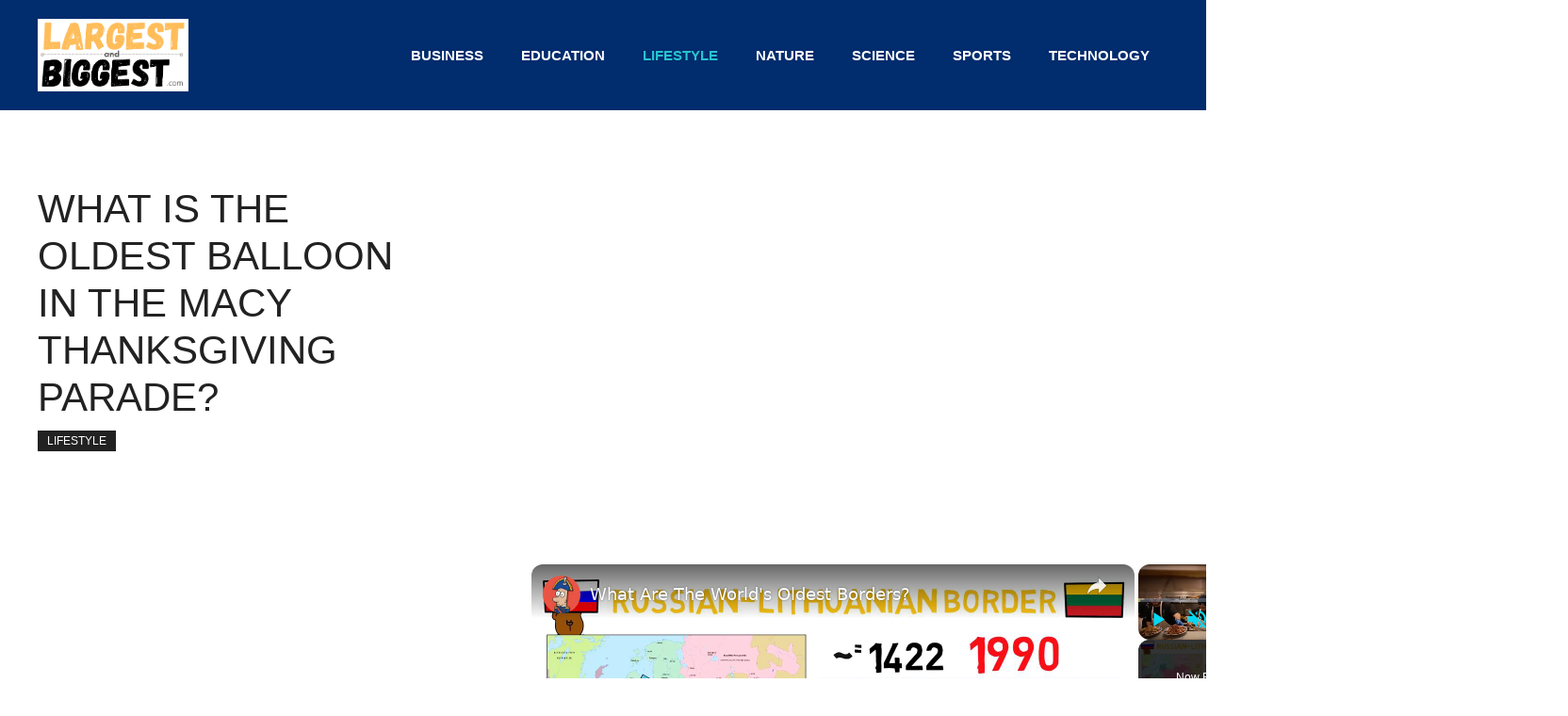

--- FILE ---
content_type: text/html; charset=UTF-8
request_url: https://largestandbiggest.com/lifestyle/what-is-the-oldest-balloon-in-the-macy-thanksgiving-parade/
body_size: 31975
content:
<script type="application/ld+json">
{
  "@context": "https://schema.org",
  "@graph": [
    {
      "@type": "WebSite",
      "@id": "https://largestandbiggest.com/#website",
      "url": "https://largestandbiggest.com/",
      "name": "LargestAndBiggest.com",
      "mainEntityOfPage": {
        "@type": "WebPage",
        "url": "https://largestandbiggest.com/",
        "inLanguage": "en",
            "significantLink": [
						"https://largestandbiggest.com/category/business/",
						"https://largestandbiggest.com/category/education/",
                        "https://largestandbiggest.com/category/lifestyle/",
						"https://largestandbiggest.com/category/nature/",
                        "https://largestandbiggest.com/category/science/",
                        "https://largestandbiggest.com/category/sports/",
						"https://largestandbiggest.com/category/technology/"]
      },
      "hasPart": [
		 {"@type": ["CollectionPage", "SiteNavigationElement"], "url": "https://largestandbiggest.com/category/business/"},
		 {"@type": ["CollectionPage", "SiteNavigationElement"], "url": "https://largestandbiggest.com/category/education/"},
		 {"@type": ["CollectionPage", "SiteNavigationElement"], "url": "https://largestandbiggest.com/category/lifestyle/"},
		 {"@type": ["CollectionPage", "SiteNavigationElement"], "url": "https://largestandbiggest.com/category/nature/"},
		 {"@type": ["CollectionPage", "SiteNavigationElement"], "url": "https://largestandbiggest.com/category/science/"},
		 {"@type": ["CollectionPage", "SiteNavigationElement"], "url": "https://largestandbiggest.com/category/sports/"},
		 {"@type": ["CollectionPage", "SiteNavigationElement"], "url": "https://largestandbiggest.com/category/technology/"}
],
      "description": "We aim to give you the answer to many of your questions,we cover everything that is largest and biggest.",
      "inLanguage": "en",
      "keywords": [
        "guinness world records",
        "large scale",
        "large extent",
        "large number",
        "large amount",
        "large part",
        "large tends",
        "large person",
        "large area",
        "large percentage",
        "large quantity",
        "large proportion",
        "large volume",
        "big scale",
        "big extent",
        "big number",
        "big amount",
        "big part",
        "big tends",
        "big person",
        "big area",
        "big percentage",
        "big quantity",
        "big proportion",
        "big volume"
      ],
      "mentions": [
        {
            "@type": "Thing",
            "name": "guinness world records",
            "sameAs": [
                "https://en.wikipedia.org/wiki/Guinness_World_Records",
                "https://www.google.com/search?q=guinness+world+records&kgmid=/m/0pmx5",
                "https://www.wikidata.org/wiki/Q41675"
            ]
        }
      ],
      "publisher": {
        "@type": "Organization",
        "@id": "https://largestandbiggest.com/#organization",
        "name": "LargestAndBiggest.com",
        "url": "https://largestandbiggest.com/",
        "email": "hello@largestandbiggest.com",
        "knowsAbout": [
		"guinness world records",
        "large scale",
        "large extent",
        "large number",
        "large amount",
        "large part",
        "large tends",
        "large person",
        "large area",
        "large percentage",
        "large quantity",
        "large proportion",
        "large volume",
        "big scale",
        "big extent",
        "big number",
        "big amount",
        "big part",
        "big tends",
        "big person",
        "big area",
        "big percentage",
        "big quantity",
        "big proportion",
        "big volume"
        ],
        "logo": {
          "@type": "ImageObject",
          "url": "https://largestandbiggest.com/wp-content/uploads/2021/09/cropped-landb-logo-1.png"
        }
      },
      "award": "Ultimate guide to all things largest and biggest."
    },
	{
      "@type": "BlogPosting",
      "@id": "https://largestandbiggest.com/lifestyle/what-is-the-oldest-balloon-in-the-macy-thanksgiving-parade/#blogposting",
      "url": "https://largestandbiggest.com/lifestyle/what-is-the-oldest-balloon-in-the-macy-thanksgiving-parade/",
      "name": "What Is The Oldest Balloon In The Macy Thanksgiving Parade?",
      "headline": "What Is The Oldest Balloon In The Macy Thanksgiving Parade?",
      "dateModified": "2025-01-31T02:17:14+00:00",
      "teaches": "Since its beginnings in 1924, the Macy&#x2019;s Thanksgiving Day Parade has become a beloved holiday tradition for millions of Americans. One aspect of this parade that has become iconic are the colorful balloons that are flown throughout the parade route. But which one is the oldest balloon? The answer is Felix the Cat, who first ",
      "description": "Since its beginnings in 1924, the Macy&#x2019;s Thanksgiving Day Parade has become a beloved holiday tradition for millions of Americans. One aspect of this parade that has become iconic are the colorful balloons that are flown throughout the parade route. But which one is the oldest balloon? The answer is Felix the Cat, who first ",
      "image": {
          "@type": "ImageObject",
          "url": ""
        },
      "inLanguage": "en",
      "publisher": {
        "@type": "Organization",
        "@id": "https://largestandbiggest.com/#organization",
		"sameAs": [
						"https://www.facebook.com/LargestAndBiggest/",
                        "https://www.pinterest.com.au/LargestandBiggest/",
						"https://www.instagram.com/largest_and_biggest/"],
        "url": "https://largestandbiggest.com/"
      },
      "author": {
        "@type": "Organization",
        "name": "Largest and Biggest Team",
        "url": "https://largestandbiggest.com/"
      },
      "isPartOf": {
        "@type": "WebSite",
        "@id": "https://largestandbiggest.com/#website"
      }
    }
  ]
}
</script>
  <!DOCTYPE html>
<html lang="en-US" prefix="og: https://ogp.me/ns#">
<head>
	<meta charset="UTF-8">
	<meta name="viewport" content="width=device-width, initial-scale=1">
<!-- Search Engine Optimization by Rank Math PRO - https://rankmath.com/ -->
<title>What Is The Oldest Balloon In The Macy Thanksgiving Parade? - LargestandBiggest.com</title>
<meta name="description" content="Since its beginnings in 1924, the Macy’s Thanksgiving Day Parade has become a beloved holiday tradition for millions of Americans. One aspect of this parade"/>
<meta name="robots" content="follow, index, max-snippet:-1, max-video-preview:-1, max-image-preview:large"/>
<link rel="canonical" href="https://largestandbiggest.com/lifestyle/what-is-the-oldest-balloon-in-the-macy-thanksgiving-parade/" />
<meta property="og:locale" content="en_US" />
<meta property="og:type" content="article" />
<meta property="og:title" content="What Is The Oldest Balloon In The Macy Thanksgiving Parade? - LargestandBiggest.com" />
<meta property="og:description" content="Since its beginnings in 1924, the Macy’s Thanksgiving Day Parade has become a beloved holiday tradition for millions of Americans. One aspect of this parade" />
<meta property="og:url" content="https://largestandbiggest.com/lifestyle/what-is-the-oldest-balloon-in-the-macy-thanksgiving-parade/" />
<meta property="og:site_name" content="Largest and Biggest" />
<meta property="article:publisher" content="https://www.facebook.com/people/Largest-and-Biggest/61550673234709/" />
<meta property="article:author" content="https://www.facebook.com/people/Largest-and-Biggest/61550673234709/" />
<meta property="article:section" content="Lifestyle" />
<meta property="og:updated_time" content="2025-01-31T02:17:14+00:00" />
<meta property="og:image" content="https://largestandbiggest.com/wp-content/uploads/2021/09/cropped-landb-logo.png" />
<meta property="og:image:secure_url" content="https://largestandbiggest.com/wp-content/uploads/2021/09/cropped-landb-logo.png" />
<meta property="og:image:width" content="500" />
<meta property="og:image:height" content="215" />
<meta property="og:image:alt" content="Largest and Biggest Logo" />
<meta property="og:image:type" content="image/png" />
<meta name="twitter:card" content="summary_large_image" />
<meta name="twitter:title" content="What Is The Oldest Balloon In The Macy Thanksgiving Parade? - LargestandBiggest.com" />
<meta name="twitter:description" content="Since its beginnings in 1924, the Macy’s Thanksgiving Day Parade has become a beloved holiday tradition for millions of Americans. One aspect of this parade" />
<meta name="twitter:image" content="https://largestandbiggest.com/wp-content/uploads/2021/09/cropped-landb-logo.png" />
<meta name="twitter:label1" content="Written by" />
<meta name="twitter:data1" content="large-big-admin" />
<meta name="twitter:label2" content="Time to read" />
<meta name="twitter:data2" content="1 minute" />
<!-- /Rank Math WordPress SEO plugin -->

<link rel='dns-prefetch' href='//www.googletagmanager.com' />
<link rel="alternate" title="oEmbed (JSON)" type="application/json+oembed" href="https://largestandbiggest.com/wp-json/oembed/1.0/embed?url=https%3A%2F%2Flargestandbiggest.com%2Flifestyle%2Fwhat-is-the-oldest-balloon-in-the-macy-thanksgiving-parade%2F" />
<link rel="alternate" title="oEmbed (XML)" type="text/xml+oembed" href="https://largestandbiggest.com/wp-json/oembed/1.0/embed?url=https%3A%2F%2Flargestandbiggest.com%2Flifestyle%2Fwhat-is-the-oldest-balloon-in-the-macy-thanksgiving-parade%2F&#038;format=xml" />
<script id="ezoic-wp-plugin-cmp" src="https://cmp.gatekeeperconsent.com/min.js" data-cfasync="false"></script>
<script id="ezoic-wp-plugin-gatekeeper" src="https://the.gatekeeperconsent.com/cmp.min.js" data-cfasync="false"></script>
<style id='wp-img-auto-sizes-contain-inline-css'>
img:is([sizes=auto i],[sizes^="auto," i]){contain-intrinsic-size:3000px 1500px}
/*# sourceURL=wp-img-auto-sizes-contain-inline-css */
</style>
<style id='wp-block-library-inline-css'>
:root{--wp-block-synced-color:#7a00df;--wp-block-synced-color--rgb:122,0,223;--wp-bound-block-color:var(--wp-block-synced-color);--wp-editor-canvas-background:#ddd;--wp-admin-theme-color:#007cba;--wp-admin-theme-color--rgb:0,124,186;--wp-admin-theme-color-darker-10:#006ba1;--wp-admin-theme-color-darker-10--rgb:0,107,160.5;--wp-admin-theme-color-darker-20:#005a87;--wp-admin-theme-color-darker-20--rgb:0,90,135;--wp-admin-border-width-focus:2px}@media (min-resolution:192dpi){:root{--wp-admin-border-width-focus:1.5px}}.wp-element-button{cursor:pointer}:root .has-very-light-gray-background-color{background-color:#eee}:root .has-very-dark-gray-background-color{background-color:#313131}:root .has-very-light-gray-color{color:#eee}:root .has-very-dark-gray-color{color:#313131}:root .has-vivid-green-cyan-to-vivid-cyan-blue-gradient-background{background:linear-gradient(135deg,#00d084,#0693e3)}:root .has-purple-crush-gradient-background{background:linear-gradient(135deg,#34e2e4,#4721fb 50%,#ab1dfe)}:root .has-hazy-dawn-gradient-background{background:linear-gradient(135deg,#faaca8,#dad0ec)}:root .has-subdued-olive-gradient-background{background:linear-gradient(135deg,#fafae1,#67a671)}:root .has-atomic-cream-gradient-background{background:linear-gradient(135deg,#fdd79a,#004a59)}:root .has-nightshade-gradient-background{background:linear-gradient(135deg,#330968,#31cdcf)}:root .has-midnight-gradient-background{background:linear-gradient(135deg,#020381,#2874fc)}:root{--wp--preset--font-size--normal:16px;--wp--preset--font-size--huge:42px}.has-regular-font-size{font-size:1em}.has-larger-font-size{font-size:2.625em}.has-normal-font-size{font-size:var(--wp--preset--font-size--normal)}.has-huge-font-size{font-size:var(--wp--preset--font-size--huge)}.has-text-align-center{text-align:center}.has-text-align-left{text-align:left}.has-text-align-right{text-align:right}.has-fit-text{white-space:nowrap!important}#end-resizable-editor-section{display:none}.aligncenter{clear:both}.items-justified-left{justify-content:flex-start}.items-justified-center{justify-content:center}.items-justified-right{justify-content:flex-end}.items-justified-space-between{justify-content:space-between}.screen-reader-text{border:0;clip-path:inset(50%);height:1px;margin:-1px;overflow:hidden;padding:0;position:absolute;width:1px;word-wrap:normal!important}.screen-reader-text:focus{background-color:#ddd;clip-path:none;color:#444;display:block;font-size:1em;height:auto;left:5px;line-height:normal;padding:15px 23px 14px;text-decoration:none;top:5px;width:auto;z-index:100000}html :where(.has-border-color){border-style:solid}html :where([style*=border-top-color]){border-top-style:solid}html :where([style*=border-right-color]){border-right-style:solid}html :where([style*=border-bottom-color]){border-bottom-style:solid}html :where([style*=border-left-color]){border-left-style:solid}html :where([style*=border-width]){border-style:solid}html :where([style*=border-top-width]){border-top-style:solid}html :where([style*=border-right-width]){border-right-style:solid}html :where([style*=border-bottom-width]){border-bottom-style:solid}html :where([style*=border-left-width]){border-left-style:solid}html :where(img[class*=wp-image-]){height:auto;max-width:100%}:where(figure){margin:0 0 1em}html :where(.is-position-sticky){--wp-admin--admin-bar--position-offset:var(--wp-admin--admin-bar--height,0px)}@media screen and (max-width:600px){html :where(.is-position-sticky){--wp-admin--admin-bar--position-offset:0px}}

/*# sourceURL=wp-block-library-inline-css */
</style><style id='wp-block-list-inline-css'>
ol,ul{box-sizing:border-box}:root :where(.wp-block-list.has-background){padding:1.25em 2.375em}
/*# sourceURL=https://largestandbiggest.com/wp-includes/blocks/list/style.min.css */
</style>
<style id='wp-block-navigation-inline-css'>
.wp-block-navigation{position:relative}.wp-block-navigation ul{margin-bottom:0;margin-left:0;margin-top:0;padding-left:0}.wp-block-navigation ul,.wp-block-navigation ul li{list-style:none;padding:0}.wp-block-navigation .wp-block-navigation-item{align-items:center;background-color:inherit;display:flex;position:relative}.wp-block-navigation .wp-block-navigation-item .wp-block-navigation__submenu-container:empty{display:none}.wp-block-navigation .wp-block-navigation-item__content{display:block;z-index:1}.wp-block-navigation .wp-block-navigation-item__content.wp-block-navigation-item__content{color:inherit}.wp-block-navigation.has-text-decoration-underline .wp-block-navigation-item__content,.wp-block-navigation.has-text-decoration-underline .wp-block-navigation-item__content:active,.wp-block-navigation.has-text-decoration-underline .wp-block-navigation-item__content:focus{text-decoration:underline}.wp-block-navigation.has-text-decoration-line-through .wp-block-navigation-item__content,.wp-block-navigation.has-text-decoration-line-through .wp-block-navigation-item__content:active,.wp-block-navigation.has-text-decoration-line-through .wp-block-navigation-item__content:focus{text-decoration:line-through}.wp-block-navigation :where(a),.wp-block-navigation :where(a:active),.wp-block-navigation :where(a:focus){text-decoration:none}.wp-block-navigation .wp-block-navigation__submenu-icon{align-self:center;background-color:inherit;border:none;color:currentColor;display:inline-block;font-size:inherit;height:.6em;line-height:0;margin-left:.25em;padding:0;width:.6em}.wp-block-navigation .wp-block-navigation__submenu-icon svg{display:inline-block;stroke:currentColor;height:inherit;margin-top:.075em;width:inherit}.wp-block-navigation{--navigation-layout-justification-setting:flex-start;--navigation-layout-direction:row;--navigation-layout-wrap:wrap;--navigation-layout-justify:flex-start;--navigation-layout-align:center}.wp-block-navigation.is-vertical{--navigation-layout-direction:column;--navigation-layout-justify:initial;--navigation-layout-align:flex-start}.wp-block-navigation.no-wrap{--navigation-layout-wrap:nowrap}.wp-block-navigation.items-justified-center{--navigation-layout-justification-setting:center;--navigation-layout-justify:center}.wp-block-navigation.items-justified-center.is-vertical{--navigation-layout-align:center}.wp-block-navigation.items-justified-right{--navigation-layout-justification-setting:flex-end;--navigation-layout-justify:flex-end}.wp-block-navigation.items-justified-right.is-vertical{--navigation-layout-align:flex-end}.wp-block-navigation.items-justified-space-between{--navigation-layout-justification-setting:space-between;--navigation-layout-justify:space-between}.wp-block-navigation .has-child .wp-block-navigation__submenu-container{align-items:normal;background-color:inherit;color:inherit;display:flex;flex-direction:column;opacity:0;position:absolute;z-index:2}@media not (prefers-reduced-motion){.wp-block-navigation .has-child .wp-block-navigation__submenu-container{transition:opacity .1s linear}}.wp-block-navigation .has-child .wp-block-navigation__submenu-container{height:0;overflow:hidden;visibility:hidden;width:0}.wp-block-navigation .has-child .wp-block-navigation__submenu-container>.wp-block-navigation-item>.wp-block-navigation-item__content{display:flex;flex-grow:1;padding:.5em 1em}.wp-block-navigation .has-child .wp-block-navigation__submenu-container>.wp-block-navigation-item>.wp-block-navigation-item__content .wp-block-navigation__submenu-icon{margin-left:auto;margin-right:0}.wp-block-navigation .has-child .wp-block-navigation__submenu-container .wp-block-navigation-item__content{margin:0}.wp-block-navigation .has-child .wp-block-navigation__submenu-container{left:-1px;top:100%}@media (min-width:782px){.wp-block-navigation .has-child .wp-block-navigation__submenu-container .wp-block-navigation__submenu-container{left:100%;top:-1px}.wp-block-navigation .has-child .wp-block-navigation__submenu-container .wp-block-navigation__submenu-container:before{background:#0000;content:"";display:block;height:100%;position:absolute;right:100%;width:.5em}.wp-block-navigation .has-child .wp-block-navigation__submenu-container .wp-block-navigation__submenu-icon{margin-right:.25em}.wp-block-navigation .has-child .wp-block-navigation__submenu-container .wp-block-navigation__submenu-icon svg{transform:rotate(-90deg)}}.wp-block-navigation .has-child .wp-block-navigation-submenu__toggle[aria-expanded=true]~.wp-block-navigation__submenu-container,.wp-block-navigation .has-child:not(.open-on-click):hover>.wp-block-navigation__submenu-container,.wp-block-navigation .has-child:not(.open-on-click):not(.open-on-hover-click):focus-within>.wp-block-navigation__submenu-container{height:auto;min-width:200px;opacity:1;overflow:visible;visibility:visible;width:auto}.wp-block-navigation.has-background .has-child .wp-block-navigation__submenu-container{left:0;top:100%}@media (min-width:782px){.wp-block-navigation.has-background .has-child .wp-block-navigation__submenu-container .wp-block-navigation__submenu-container{left:100%;top:0}}.wp-block-navigation-submenu{display:flex;position:relative}.wp-block-navigation-submenu .wp-block-navigation__submenu-icon svg{stroke:currentColor}button.wp-block-navigation-item__content{background-color:initial;border:none;color:currentColor;font-family:inherit;font-size:inherit;font-style:inherit;font-weight:inherit;letter-spacing:inherit;line-height:inherit;text-align:left;text-transform:inherit}.wp-block-navigation-submenu__toggle{cursor:pointer}.wp-block-navigation-submenu__toggle[aria-expanded=true]+.wp-block-navigation__submenu-icon>svg,.wp-block-navigation-submenu__toggle[aria-expanded=true]>svg{transform:rotate(180deg)}.wp-block-navigation-item.open-on-click .wp-block-navigation-submenu__toggle{padding-left:0;padding-right:.85em}.wp-block-navigation-item.open-on-click .wp-block-navigation-submenu__toggle+.wp-block-navigation__submenu-icon{margin-left:-.6em;pointer-events:none}.wp-block-navigation-item.open-on-click button.wp-block-navigation-item__content:not(.wp-block-navigation-submenu__toggle){padding:0}.wp-block-navigation .wp-block-page-list,.wp-block-navigation__container,.wp-block-navigation__responsive-close,.wp-block-navigation__responsive-container,.wp-block-navigation__responsive-container-content,.wp-block-navigation__responsive-dialog{gap:inherit}:where(.wp-block-navigation.has-background .wp-block-navigation-item a:not(.wp-element-button)),:where(.wp-block-navigation.has-background .wp-block-navigation-submenu a:not(.wp-element-button)){padding:.5em 1em}:where(.wp-block-navigation .wp-block-navigation__submenu-container .wp-block-navigation-item a:not(.wp-element-button)),:where(.wp-block-navigation .wp-block-navigation__submenu-container .wp-block-navigation-submenu a:not(.wp-element-button)),:where(.wp-block-navigation .wp-block-navigation__submenu-container .wp-block-navigation-submenu button.wp-block-navigation-item__content),:where(.wp-block-navigation .wp-block-navigation__submenu-container .wp-block-pages-list__item button.wp-block-navigation-item__content){padding:.5em 1em}.wp-block-navigation.items-justified-right .wp-block-navigation__container .has-child .wp-block-navigation__submenu-container,.wp-block-navigation.items-justified-right .wp-block-page-list>.has-child .wp-block-navigation__submenu-container,.wp-block-navigation.items-justified-space-between .wp-block-page-list>.has-child:last-child .wp-block-navigation__submenu-container,.wp-block-navigation.items-justified-space-between>.wp-block-navigation__container>.has-child:last-child .wp-block-navigation__submenu-container{left:auto;right:0}.wp-block-navigation.items-justified-right .wp-block-navigation__container .has-child .wp-block-navigation__submenu-container .wp-block-navigation__submenu-container,.wp-block-navigation.items-justified-right .wp-block-page-list>.has-child .wp-block-navigation__submenu-container .wp-block-navigation__submenu-container,.wp-block-navigation.items-justified-space-between .wp-block-page-list>.has-child:last-child .wp-block-navigation__submenu-container .wp-block-navigation__submenu-container,.wp-block-navigation.items-justified-space-between>.wp-block-navigation__container>.has-child:last-child .wp-block-navigation__submenu-container .wp-block-navigation__submenu-container{left:-1px;right:-1px}@media (min-width:782px){.wp-block-navigation.items-justified-right .wp-block-navigation__container .has-child .wp-block-navigation__submenu-container .wp-block-navigation__submenu-container,.wp-block-navigation.items-justified-right .wp-block-page-list>.has-child .wp-block-navigation__submenu-container .wp-block-navigation__submenu-container,.wp-block-navigation.items-justified-space-between .wp-block-page-list>.has-child:last-child .wp-block-navigation__submenu-container .wp-block-navigation__submenu-container,.wp-block-navigation.items-justified-space-between>.wp-block-navigation__container>.has-child:last-child .wp-block-navigation__submenu-container .wp-block-navigation__submenu-container{left:auto;right:100%}}.wp-block-navigation:not(.has-background) .wp-block-navigation__submenu-container{background-color:#fff;border:1px solid #00000026}.wp-block-navigation.has-background .wp-block-navigation__submenu-container{background-color:inherit}.wp-block-navigation:not(.has-text-color) .wp-block-navigation__submenu-container{color:#000}.wp-block-navigation__container{align-items:var(--navigation-layout-align,initial);display:flex;flex-direction:var(--navigation-layout-direction,initial);flex-wrap:var(--navigation-layout-wrap,wrap);justify-content:var(--navigation-layout-justify,initial);list-style:none;margin:0;padding-left:0}.wp-block-navigation__container .is-responsive{display:none}.wp-block-navigation__container:only-child,.wp-block-page-list:only-child{flex-grow:1}@keyframes overlay-menu__fade-in-animation{0%{opacity:0;transform:translateY(.5em)}to{opacity:1;transform:translateY(0)}}.wp-block-navigation__responsive-container{bottom:0;display:none;left:0;position:fixed;right:0;top:0}.wp-block-navigation__responsive-container :where(.wp-block-navigation-item a){color:inherit}.wp-block-navigation__responsive-container .wp-block-navigation__responsive-container-content{align-items:var(--navigation-layout-align,initial);display:flex;flex-direction:var(--navigation-layout-direction,initial);flex-wrap:var(--navigation-layout-wrap,wrap);justify-content:var(--navigation-layout-justify,initial)}.wp-block-navigation__responsive-container:not(.is-menu-open.is-menu-open){background-color:inherit!important;color:inherit!important}.wp-block-navigation__responsive-container.is-menu-open{background-color:inherit;display:flex;flex-direction:column}@media not (prefers-reduced-motion){.wp-block-navigation__responsive-container.is-menu-open{animation:overlay-menu__fade-in-animation .1s ease-out;animation-fill-mode:forwards}}.wp-block-navigation__responsive-container.is-menu-open{overflow:auto;padding:clamp(1rem,var(--wp--style--root--padding-top),20rem) clamp(1rem,var(--wp--style--root--padding-right),20rem) clamp(1rem,var(--wp--style--root--padding-bottom),20rem) clamp(1rem,var(--wp--style--root--padding-left),20rem);z-index:100000}.wp-block-navigation__responsive-container.is-menu-open .wp-block-navigation__responsive-container-content{align-items:var(--navigation-layout-justification-setting,inherit);display:flex;flex-direction:column;flex-wrap:nowrap;overflow:visible;padding-top:calc(2rem + 24px)}.wp-block-navigation__responsive-container.is-menu-open .wp-block-navigation__responsive-container-content,.wp-block-navigation__responsive-container.is-menu-open .wp-block-navigation__responsive-container-content .wp-block-navigation__container,.wp-block-navigation__responsive-container.is-menu-open .wp-block-navigation__responsive-container-content .wp-block-page-list{justify-content:flex-start}.wp-block-navigation__responsive-container.is-menu-open .wp-block-navigation__responsive-container-content .wp-block-navigation__submenu-icon{display:none}.wp-block-navigation__responsive-container.is-menu-open .wp-block-navigation__responsive-container-content .has-child .wp-block-navigation__submenu-container{border:none;height:auto;min-width:200px;opacity:1;overflow:initial;padding-left:2rem;padding-right:2rem;position:static;visibility:visible;width:auto}.wp-block-navigation__responsive-container.is-menu-open .wp-block-navigation__responsive-container-content .wp-block-navigation__container,.wp-block-navigation__responsive-container.is-menu-open .wp-block-navigation__responsive-container-content .wp-block-navigation__submenu-container{gap:inherit}.wp-block-navigation__responsive-container.is-menu-open .wp-block-navigation__responsive-container-content .wp-block-navigation__submenu-container{padding-top:var(--wp--style--block-gap,2em)}.wp-block-navigation__responsive-container.is-menu-open .wp-block-navigation__responsive-container-content .wp-block-navigation-item__content{padding:0}.wp-block-navigation__responsive-container.is-menu-open .wp-block-navigation__responsive-container-content .wp-block-navigation-item,.wp-block-navigation__responsive-container.is-menu-open .wp-block-navigation__responsive-container-content .wp-block-navigation__container,.wp-block-navigation__responsive-container.is-menu-open .wp-block-navigation__responsive-container-content .wp-block-page-list{align-items:var(--navigation-layout-justification-setting,initial);display:flex;flex-direction:column}.wp-block-navigation__responsive-container.is-menu-open .wp-block-navigation-item,.wp-block-navigation__responsive-container.is-menu-open .wp-block-navigation-item .wp-block-navigation__submenu-container,.wp-block-navigation__responsive-container.is-menu-open .wp-block-navigation__container,.wp-block-navigation__responsive-container.is-menu-open .wp-block-page-list{background:#0000!important;color:inherit!important}.wp-block-navigation__responsive-container.is-menu-open .wp-block-navigation__submenu-container.wp-block-navigation__submenu-container.wp-block-navigation__submenu-container.wp-block-navigation__submenu-container{left:auto;right:auto}@media (min-width:600px){.wp-block-navigation__responsive-container:not(.hidden-by-default):not(.is-menu-open){background-color:inherit;display:block;position:relative;width:100%;z-index:auto}.wp-block-navigation__responsive-container:not(.hidden-by-default):not(.is-menu-open) .wp-block-navigation__responsive-container-close{display:none}.wp-block-navigation__responsive-container.is-menu-open .wp-block-navigation__submenu-container.wp-block-navigation__submenu-container.wp-block-navigation__submenu-container.wp-block-navigation__submenu-container{left:0}}.wp-block-navigation:not(.has-background) .wp-block-navigation__responsive-container.is-menu-open{background-color:#fff}.wp-block-navigation:not(.has-text-color) .wp-block-navigation__responsive-container.is-menu-open{color:#000}.wp-block-navigation__toggle_button_label{font-size:1rem;font-weight:700}.wp-block-navigation__responsive-container-close,.wp-block-navigation__responsive-container-open{background:#0000;border:none;color:currentColor;cursor:pointer;margin:0;padding:0;text-transform:inherit;vertical-align:middle}.wp-block-navigation__responsive-container-close svg,.wp-block-navigation__responsive-container-open svg{fill:currentColor;display:block;height:24px;pointer-events:none;width:24px}.wp-block-navigation__responsive-container-open{display:flex}.wp-block-navigation__responsive-container-open.wp-block-navigation__responsive-container-open.wp-block-navigation__responsive-container-open{font-family:inherit;font-size:inherit;font-weight:inherit}@media (min-width:600px){.wp-block-navigation__responsive-container-open:not(.always-shown){display:none}}.wp-block-navigation__responsive-container-close{position:absolute;right:0;top:0;z-index:2}.wp-block-navigation__responsive-container-close.wp-block-navigation__responsive-container-close.wp-block-navigation__responsive-container-close{font-family:inherit;font-size:inherit;font-weight:inherit}.wp-block-navigation__responsive-close{width:100%}.has-modal-open .wp-block-navigation__responsive-close{margin-left:auto;margin-right:auto;max-width:var(--wp--style--global--wide-size,100%)}.wp-block-navigation__responsive-close:focus{outline:none}.is-menu-open .wp-block-navigation__responsive-close,.is-menu-open .wp-block-navigation__responsive-container-content,.is-menu-open .wp-block-navigation__responsive-dialog{box-sizing:border-box}.wp-block-navigation__responsive-dialog{position:relative}.has-modal-open .admin-bar .is-menu-open .wp-block-navigation__responsive-dialog{margin-top:46px}@media (min-width:782px){.has-modal-open .admin-bar .is-menu-open .wp-block-navigation__responsive-dialog{margin-top:32px}}html.has-modal-open{overflow:hidden}
/*# sourceURL=https://largestandbiggest.com/wp-includes/blocks/navigation/style.min.css */
</style>
<style id='wp-block-navigation-link-inline-css'>
.wp-block-navigation .wp-block-navigation-item__label{overflow-wrap:break-word}.wp-block-navigation .wp-block-navigation-item__description{display:none}.link-ui-tools{outline:1px solid #f0f0f0;padding:8px}.link-ui-block-inserter{padding-top:8px}.link-ui-block-inserter__back{margin-left:8px;text-transform:uppercase}
/*# sourceURL=https://largestandbiggest.com/wp-includes/blocks/navigation-link/style.min.css */
</style>
<style id='wp-block-paragraph-inline-css'>
.is-small-text{font-size:.875em}.is-regular-text{font-size:1em}.is-large-text{font-size:2.25em}.is-larger-text{font-size:3em}.has-drop-cap:not(:focus):first-letter{float:left;font-size:8.4em;font-style:normal;font-weight:100;line-height:.68;margin:.05em .1em 0 0;text-transform:uppercase}body.rtl .has-drop-cap:not(:focus):first-letter{float:none;margin-left:.1em}p.has-drop-cap.has-background{overflow:hidden}:root :where(p.has-background){padding:1.25em 2.375em}:where(p.has-text-color:not(.has-link-color)) a{color:inherit}p.has-text-align-left[style*="writing-mode:vertical-lr"],p.has-text-align-right[style*="writing-mode:vertical-rl"]{rotate:180deg}
/*# sourceURL=https://largestandbiggest.com/wp-includes/blocks/paragraph/style.min.css */
</style>
<style id='wp-block-social-links-inline-css'>
.wp-block-social-links{background:none;box-sizing:border-box;margin-left:0;padding-left:0;padding-right:0;text-indent:0}.wp-block-social-links .wp-social-link a,.wp-block-social-links .wp-social-link a:hover{border-bottom:0;box-shadow:none;text-decoration:none}.wp-block-social-links .wp-social-link svg{height:1em;width:1em}.wp-block-social-links .wp-social-link span:not(.screen-reader-text){font-size:.65em;margin-left:.5em;margin-right:.5em}.wp-block-social-links.has-small-icon-size{font-size:16px}.wp-block-social-links,.wp-block-social-links.has-normal-icon-size{font-size:24px}.wp-block-social-links.has-large-icon-size{font-size:36px}.wp-block-social-links.has-huge-icon-size{font-size:48px}.wp-block-social-links.aligncenter{display:flex;justify-content:center}.wp-block-social-links.alignright{justify-content:flex-end}.wp-block-social-link{border-radius:9999px;display:block}@media not (prefers-reduced-motion){.wp-block-social-link{transition:transform .1s ease}}.wp-block-social-link{height:auto}.wp-block-social-link a{align-items:center;display:flex;line-height:0}.wp-block-social-link:hover{transform:scale(1.1)}.wp-block-social-links .wp-block-social-link.wp-social-link{display:inline-block;margin:0;padding:0}.wp-block-social-links .wp-block-social-link.wp-social-link .wp-block-social-link-anchor,.wp-block-social-links .wp-block-social-link.wp-social-link .wp-block-social-link-anchor svg,.wp-block-social-links .wp-block-social-link.wp-social-link .wp-block-social-link-anchor:active,.wp-block-social-links .wp-block-social-link.wp-social-link .wp-block-social-link-anchor:hover,.wp-block-social-links .wp-block-social-link.wp-social-link .wp-block-social-link-anchor:visited{color:currentColor;fill:currentColor}:where(.wp-block-social-links:not(.is-style-logos-only)) .wp-social-link{background-color:#f0f0f0;color:#444}:where(.wp-block-social-links:not(.is-style-logos-only)) .wp-social-link-amazon{background-color:#f90;color:#fff}:where(.wp-block-social-links:not(.is-style-logos-only)) .wp-social-link-bandcamp{background-color:#1ea0c3;color:#fff}:where(.wp-block-social-links:not(.is-style-logos-only)) .wp-social-link-behance{background-color:#0757fe;color:#fff}:where(.wp-block-social-links:not(.is-style-logos-only)) .wp-social-link-bluesky{background-color:#0a7aff;color:#fff}:where(.wp-block-social-links:not(.is-style-logos-only)) .wp-social-link-codepen{background-color:#1e1f26;color:#fff}:where(.wp-block-social-links:not(.is-style-logos-only)) .wp-social-link-deviantart{background-color:#02e49b;color:#fff}:where(.wp-block-social-links:not(.is-style-logos-only)) .wp-social-link-discord{background-color:#5865f2;color:#fff}:where(.wp-block-social-links:not(.is-style-logos-only)) .wp-social-link-dribbble{background-color:#e94c89;color:#fff}:where(.wp-block-social-links:not(.is-style-logos-only)) .wp-social-link-dropbox{background-color:#4280ff;color:#fff}:where(.wp-block-social-links:not(.is-style-logos-only)) .wp-social-link-etsy{background-color:#f45800;color:#fff}:where(.wp-block-social-links:not(.is-style-logos-only)) .wp-social-link-facebook{background-color:#0866ff;color:#fff}:where(.wp-block-social-links:not(.is-style-logos-only)) .wp-social-link-fivehundredpx{background-color:#000;color:#fff}:where(.wp-block-social-links:not(.is-style-logos-only)) .wp-social-link-flickr{background-color:#0461dd;color:#fff}:where(.wp-block-social-links:not(.is-style-logos-only)) .wp-social-link-foursquare{background-color:#e65678;color:#fff}:where(.wp-block-social-links:not(.is-style-logos-only)) .wp-social-link-github{background-color:#24292d;color:#fff}:where(.wp-block-social-links:not(.is-style-logos-only)) .wp-social-link-goodreads{background-color:#eceadd;color:#382110}:where(.wp-block-social-links:not(.is-style-logos-only)) .wp-social-link-google{background-color:#ea4434;color:#fff}:where(.wp-block-social-links:not(.is-style-logos-only)) .wp-social-link-gravatar{background-color:#1d4fc4;color:#fff}:where(.wp-block-social-links:not(.is-style-logos-only)) .wp-social-link-instagram{background-color:#f00075;color:#fff}:where(.wp-block-social-links:not(.is-style-logos-only)) .wp-social-link-lastfm{background-color:#e21b24;color:#fff}:where(.wp-block-social-links:not(.is-style-logos-only)) .wp-social-link-linkedin{background-color:#0d66c2;color:#fff}:where(.wp-block-social-links:not(.is-style-logos-only)) .wp-social-link-mastodon{background-color:#3288d4;color:#fff}:where(.wp-block-social-links:not(.is-style-logos-only)) .wp-social-link-medium{background-color:#000;color:#fff}:where(.wp-block-social-links:not(.is-style-logos-only)) .wp-social-link-meetup{background-color:#f6405f;color:#fff}:where(.wp-block-social-links:not(.is-style-logos-only)) .wp-social-link-patreon{background-color:#000;color:#fff}:where(.wp-block-social-links:not(.is-style-logos-only)) .wp-social-link-pinterest{background-color:#e60122;color:#fff}:where(.wp-block-social-links:not(.is-style-logos-only)) .wp-social-link-pocket{background-color:#ef4155;color:#fff}:where(.wp-block-social-links:not(.is-style-logos-only)) .wp-social-link-reddit{background-color:#ff4500;color:#fff}:where(.wp-block-social-links:not(.is-style-logos-only)) .wp-social-link-skype{background-color:#0478d7;color:#fff}:where(.wp-block-social-links:not(.is-style-logos-only)) .wp-social-link-snapchat{background-color:#fefc00;color:#fff;stroke:#000}:where(.wp-block-social-links:not(.is-style-logos-only)) .wp-social-link-soundcloud{background-color:#ff5600;color:#fff}:where(.wp-block-social-links:not(.is-style-logos-only)) .wp-social-link-spotify{background-color:#1bd760;color:#fff}:where(.wp-block-social-links:not(.is-style-logos-only)) .wp-social-link-telegram{background-color:#2aabee;color:#fff}:where(.wp-block-social-links:not(.is-style-logos-only)) .wp-social-link-threads{background-color:#000;color:#fff}:where(.wp-block-social-links:not(.is-style-logos-only)) .wp-social-link-tiktok{background-color:#000;color:#fff}:where(.wp-block-social-links:not(.is-style-logos-only)) .wp-social-link-tumblr{background-color:#011835;color:#fff}:where(.wp-block-social-links:not(.is-style-logos-only)) .wp-social-link-twitch{background-color:#6440a4;color:#fff}:where(.wp-block-social-links:not(.is-style-logos-only)) .wp-social-link-twitter{background-color:#1da1f2;color:#fff}:where(.wp-block-social-links:not(.is-style-logos-only)) .wp-social-link-vimeo{background-color:#1eb7ea;color:#fff}:where(.wp-block-social-links:not(.is-style-logos-only)) .wp-social-link-vk{background-color:#4680c2;color:#fff}:where(.wp-block-social-links:not(.is-style-logos-only)) .wp-social-link-wordpress{background-color:#3499cd;color:#fff}:where(.wp-block-social-links:not(.is-style-logos-only)) .wp-social-link-whatsapp{background-color:#25d366;color:#fff}:where(.wp-block-social-links:not(.is-style-logos-only)) .wp-social-link-x{background-color:#000;color:#fff}:where(.wp-block-social-links:not(.is-style-logos-only)) .wp-social-link-yelp{background-color:#d32422;color:#fff}:where(.wp-block-social-links:not(.is-style-logos-only)) .wp-social-link-youtube{background-color:red;color:#fff}:where(.wp-block-social-links.is-style-logos-only) .wp-social-link{background:none}:where(.wp-block-social-links.is-style-logos-only) .wp-social-link svg{height:1.25em;width:1.25em}:where(.wp-block-social-links.is-style-logos-only) .wp-social-link-amazon{color:#f90}:where(.wp-block-social-links.is-style-logos-only) .wp-social-link-bandcamp{color:#1ea0c3}:where(.wp-block-social-links.is-style-logos-only) .wp-social-link-behance{color:#0757fe}:where(.wp-block-social-links.is-style-logos-only) .wp-social-link-bluesky{color:#0a7aff}:where(.wp-block-social-links.is-style-logos-only) .wp-social-link-codepen{color:#1e1f26}:where(.wp-block-social-links.is-style-logos-only) .wp-social-link-deviantart{color:#02e49b}:where(.wp-block-social-links.is-style-logos-only) .wp-social-link-discord{color:#5865f2}:where(.wp-block-social-links.is-style-logos-only) .wp-social-link-dribbble{color:#e94c89}:where(.wp-block-social-links.is-style-logos-only) .wp-social-link-dropbox{color:#4280ff}:where(.wp-block-social-links.is-style-logos-only) .wp-social-link-etsy{color:#f45800}:where(.wp-block-social-links.is-style-logos-only) .wp-social-link-facebook{color:#0866ff}:where(.wp-block-social-links.is-style-logos-only) .wp-social-link-fivehundredpx{color:#000}:where(.wp-block-social-links.is-style-logos-only) .wp-social-link-flickr{color:#0461dd}:where(.wp-block-social-links.is-style-logos-only) .wp-social-link-foursquare{color:#e65678}:where(.wp-block-social-links.is-style-logos-only) .wp-social-link-github{color:#24292d}:where(.wp-block-social-links.is-style-logos-only) .wp-social-link-goodreads{color:#382110}:where(.wp-block-social-links.is-style-logos-only) .wp-social-link-google{color:#ea4434}:where(.wp-block-social-links.is-style-logos-only) .wp-social-link-gravatar{color:#1d4fc4}:where(.wp-block-social-links.is-style-logos-only) .wp-social-link-instagram{color:#f00075}:where(.wp-block-social-links.is-style-logos-only) .wp-social-link-lastfm{color:#e21b24}:where(.wp-block-social-links.is-style-logos-only) .wp-social-link-linkedin{color:#0d66c2}:where(.wp-block-social-links.is-style-logos-only) .wp-social-link-mastodon{color:#3288d4}:where(.wp-block-social-links.is-style-logos-only) .wp-social-link-medium{color:#000}:where(.wp-block-social-links.is-style-logos-only) .wp-social-link-meetup{color:#f6405f}:where(.wp-block-social-links.is-style-logos-only) .wp-social-link-patreon{color:#000}:where(.wp-block-social-links.is-style-logos-only) .wp-social-link-pinterest{color:#e60122}:where(.wp-block-social-links.is-style-logos-only) .wp-social-link-pocket{color:#ef4155}:where(.wp-block-social-links.is-style-logos-only) .wp-social-link-reddit{color:#ff4500}:where(.wp-block-social-links.is-style-logos-only) .wp-social-link-skype{color:#0478d7}:where(.wp-block-social-links.is-style-logos-only) .wp-social-link-snapchat{color:#fff;stroke:#000}:where(.wp-block-social-links.is-style-logos-only) .wp-social-link-soundcloud{color:#ff5600}:where(.wp-block-social-links.is-style-logos-only) .wp-social-link-spotify{color:#1bd760}:where(.wp-block-social-links.is-style-logos-only) .wp-social-link-telegram{color:#2aabee}:where(.wp-block-social-links.is-style-logos-only) .wp-social-link-threads{color:#000}:where(.wp-block-social-links.is-style-logos-only) .wp-social-link-tiktok{color:#000}:where(.wp-block-social-links.is-style-logos-only) .wp-social-link-tumblr{color:#011835}:where(.wp-block-social-links.is-style-logos-only) .wp-social-link-twitch{color:#6440a4}:where(.wp-block-social-links.is-style-logos-only) .wp-social-link-twitter{color:#1da1f2}:where(.wp-block-social-links.is-style-logos-only) .wp-social-link-vimeo{color:#1eb7ea}:where(.wp-block-social-links.is-style-logos-only) .wp-social-link-vk{color:#4680c2}:where(.wp-block-social-links.is-style-logos-only) .wp-social-link-whatsapp{color:#25d366}:where(.wp-block-social-links.is-style-logos-only) .wp-social-link-wordpress{color:#3499cd}:where(.wp-block-social-links.is-style-logos-only) .wp-social-link-x{color:#000}:where(.wp-block-social-links.is-style-logos-only) .wp-social-link-yelp{color:#d32422}:where(.wp-block-social-links.is-style-logos-only) .wp-social-link-youtube{color:red}.wp-block-social-links.is-style-pill-shape .wp-social-link{width:auto}:root :where(.wp-block-social-links .wp-social-link a){padding:.25em}:root :where(.wp-block-social-links.is-style-logos-only .wp-social-link a){padding:0}:root :where(.wp-block-social-links.is-style-pill-shape .wp-social-link a){padding-left:.6666666667em;padding-right:.6666666667em}.wp-block-social-links:not(.has-icon-color):not(.has-icon-background-color) .wp-social-link-snapchat .wp-block-social-link-label{color:#000}
/*# sourceURL=https://largestandbiggest.com/wp-includes/blocks/social-links/style.min.css */
</style>
<style id='global-styles-inline-css'>
:root{--wp--preset--aspect-ratio--square: 1;--wp--preset--aspect-ratio--4-3: 4/3;--wp--preset--aspect-ratio--3-4: 3/4;--wp--preset--aspect-ratio--3-2: 3/2;--wp--preset--aspect-ratio--2-3: 2/3;--wp--preset--aspect-ratio--16-9: 16/9;--wp--preset--aspect-ratio--9-16: 9/16;--wp--preset--color--black: #000000;--wp--preset--color--cyan-bluish-gray: #abb8c3;--wp--preset--color--white: #ffffff;--wp--preset--color--pale-pink: #f78da7;--wp--preset--color--vivid-red: #cf2e2e;--wp--preset--color--luminous-vivid-orange: #ff6900;--wp--preset--color--luminous-vivid-amber: #fcb900;--wp--preset--color--light-green-cyan: #7bdcb5;--wp--preset--color--vivid-green-cyan: #00d084;--wp--preset--color--pale-cyan-blue: #8ed1fc;--wp--preset--color--vivid-cyan-blue: #0693e3;--wp--preset--color--vivid-purple: #9b51e0;--wp--preset--color--contrast: var(--contrast);--wp--preset--color--contrast-2: var(--contrast-2);--wp--preset--color--contrast-3: var(--contrast-3);--wp--preset--color--base: var(--base);--wp--preset--color--base-2: var(--base-2);--wp--preset--color--base-3: var(--base-3);--wp--preset--color--accent: var(--accent);--wp--preset--color--accent-2: var(--accent-2);--wp--preset--gradient--vivid-cyan-blue-to-vivid-purple: linear-gradient(135deg,rgb(6,147,227) 0%,rgb(155,81,224) 100%);--wp--preset--gradient--light-green-cyan-to-vivid-green-cyan: linear-gradient(135deg,rgb(122,220,180) 0%,rgb(0,208,130) 100%);--wp--preset--gradient--luminous-vivid-amber-to-luminous-vivid-orange: linear-gradient(135deg,rgb(252,185,0) 0%,rgb(255,105,0) 100%);--wp--preset--gradient--luminous-vivid-orange-to-vivid-red: linear-gradient(135deg,rgb(255,105,0) 0%,rgb(207,46,46) 100%);--wp--preset--gradient--very-light-gray-to-cyan-bluish-gray: linear-gradient(135deg,rgb(238,238,238) 0%,rgb(169,184,195) 100%);--wp--preset--gradient--cool-to-warm-spectrum: linear-gradient(135deg,rgb(74,234,220) 0%,rgb(151,120,209) 20%,rgb(207,42,186) 40%,rgb(238,44,130) 60%,rgb(251,105,98) 80%,rgb(254,248,76) 100%);--wp--preset--gradient--blush-light-purple: linear-gradient(135deg,rgb(255,206,236) 0%,rgb(152,150,240) 100%);--wp--preset--gradient--blush-bordeaux: linear-gradient(135deg,rgb(254,205,165) 0%,rgb(254,45,45) 50%,rgb(107,0,62) 100%);--wp--preset--gradient--luminous-dusk: linear-gradient(135deg,rgb(255,203,112) 0%,rgb(199,81,192) 50%,rgb(65,88,208) 100%);--wp--preset--gradient--pale-ocean: linear-gradient(135deg,rgb(255,245,203) 0%,rgb(182,227,212) 50%,rgb(51,167,181) 100%);--wp--preset--gradient--electric-grass: linear-gradient(135deg,rgb(202,248,128) 0%,rgb(113,206,126) 100%);--wp--preset--gradient--midnight: linear-gradient(135deg,rgb(2,3,129) 0%,rgb(40,116,252) 100%);--wp--preset--font-size--small: 13px;--wp--preset--font-size--medium: 20px;--wp--preset--font-size--large: 36px;--wp--preset--font-size--x-large: 42px;--wp--preset--spacing--20: 0.44rem;--wp--preset--spacing--30: 0.67rem;--wp--preset--spacing--40: 1rem;--wp--preset--spacing--50: 1.5rem;--wp--preset--spacing--60: 2.25rem;--wp--preset--spacing--70: 3.38rem;--wp--preset--spacing--80: 5.06rem;--wp--preset--shadow--natural: 6px 6px 9px rgba(0, 0, 0, 0.2);--wp--preset--shadow--deep: 12px 12px 50px rgba(0, 0, 0, 0.4);--wp--preset--shadow--sharp: 6px 6px 0px rgba(0, 0, 0, 0.2);--wp--preset--shadow--outlined: 6px 6px 0px -3px rgb(255, 255, 255), 6px 6px rgb(0, 0, 0);--wp--preset--shadow--crisp: 6px 6px 0px rgb(0, 0, 0);}:where(.is-layout-flex){gap: 0.5em;}:where(.is-layout-grid){gap: 0.5em;}body .is-layout-flex{display: flex;}.is-layout-flex{flex-wrap: wrap;align-items: center;}.is-layout-flex > :is(*, div){margin: 0;}body .is-layout-grid{display: grid;}.is-layout-grid > :is(*, div){margin: 0;}:where(.wp-block-columns.is-layout-flex){gap: 2em;}:where(.wp-block-columns.is-layout-grid){gap: 2em;}:where(.wp-block-post-template.is-layout-flex){gap: 1.25em;}:where(.wp-block-post-template.is-layout-grid){gap: 1.25em;}.has-black-color{color: var(--wp--preset--color--black) !important;}.has-cyan-bluish-gray-color{color: var(--wp--preset--color--cyan-bluish-gray) !important;}.has-white-color{color: var(--wp--preset--color--white) !important;}.has-pale-pink-color{color: var(--wp--preset--color--pale-pink) !important;}.has-vivid-red-color{color: var(--wp--preset--color--vivid-red) !important;}.has-luminous-vivid-orange-color{color: var(--wp--preset--color--luminous-vivid-orange) !important;}.has-luminous-vivid-amber-color{color: var(--wp--preset--color--luminous-vivid-amber) !important;}.has-light-green-cyan-color{color: var(--wp--preset--color--light-green-cyan) !important;}.has-vivid-green-cyan-color{color: var(--wp--preset--color--vivid-green-cyan) !important;}.has-pale-cyan-blue-color{color: var(--wp--preset--color--pale-cyan-blue) !important;}.has-vivid-cyan-blue-color{color: var(--wp--preset--color--vivid-cyan-blue) !important;}.has-vivid-purple-color{color: var(--wp--preset--color--vivid-purple) !important;}.has-black-background-color{background-color: var(--wp--preset--color--black) !important;}.has-cyan-bluish-gray-background-color{background-color: var(--wp--preset--color--cyan-bluish-gray) !important;}.has-white-background-color{background-color: var(--wp--preset--color--white) !important;}.has-pale-pink-background-color{background-color: var(--wp--preset--color--pale-pink) !important;}.has-vivid-red-background-color{background-color: var(--wp--preset--color--vivid-red) !important;}.has-luminous-vivid-orange-background-color{background-color: var(--wp--preset--color--luminous-vivid-orange) !important;}.has-luminous-vivid-amber-background-color{background-color: var(--wp--preset--color--luminous-vivid-amber) !important;}.has-light-green-cyan-background-color{background-color: var(--wp--preset--color--light-green-cyan) !important;}.has-vivid-green-cyan-background-color{background-color: var(--wp--preset--color--vivid-green-cyan) !important;}.has-pale-cyan-blue-background-color{background-color: var(--wp--preset--color--pale-cyan-blue) !important;}.has-vivid-cyan-blue-background-color{background-color: var(--wp--preset--color--vivid-cyan-blue) !important;}.has-vivid-purple-background-color{background-color: var(--wp--preset--color--vivid-purple) !important;}.has-black-border-color{border-color: var(--wp--preset--color--black) !important;}.has-cyan-bluish-gray-border-color{border-color: var(--wp--preset--color--cyan-bluish-gray) !important;}.has-white-border-color{border-color: var(--wp--preset--color--white) !important;}.has-pale-pink-border-color{border-color: var(--wp--preset--color--pale-pink) !important;}.has-vivid-red-border-color{border-color: var(--wp--preset--color--vivid-red) !important;}.has-luminous-vivid-orange-border-color{border-color: var(--wp--preset--color--luminous-vivid-orange) !important;}.has-luminous-vivid-amber-border-color{border-color: var(--wp--preset--color--luminous-vivid-amber) !important;}.has-light-green-cyan-border-color{border-color: var(--wp--preset--color--light-green-cyan) !important;}.has-vivid-green-cyan-border-color{border-color: var(--wp--preset--color--vivid-green-cyan) !important;}.has-pale-cyan-blue-border-color{border-color: var(--wp--preset--color--pale-cyan-blue) !important;}.has-vivid-cyan-blue-border-color{border-color: var(--wp--preset--color--vivid-cyan-blue) !important;}.has-vivid-purple-border-color{border-color: var(--wp--preset--color--vivid-purple) !important;}.has-vivid-cyan-blue-to-vivid-purple-gradient-background{background: var(--wp--preset--gradient--vivid-cyan-blue-to-vivid-purple) !important;}.has-light-green-cyan-to-vivid-green-cyan-gradient-background{background: var(--wp--preset--gradient--light-green-cyan-to-vivid-green-cyan) !important;}.has-luminous-vivid-amber-to-luminous-vivid-orange-gradient-background{background: var(--wp--preset--gradient--luminous-vivid-amber-to-luminous-vivid-orange) !important;}.has-luminous-vivid-orange-to-vivid-red-gradient-background{background: var(--wp--preset--gradient--luminous-vivid-orange-to-vivid-red) !important;}.has-very-light-gray-to-cyan-bluish-gray-gradient-background{background: var(--wp--preset--gradient--very-light-gray-to-cyan-bluish-gray) !important;}.has-cool-to-warm-spectrum-gradient-background{background: var(--wp--preset--gradient--cool-to-warm-spectrum) !important;}.has-blush-light-purple-gradient-background{background: var(--wp--preset--gradient--blush-light-purple) !important;}.has-blush-bordeaux-gradient-background{background: var(--wp--preset--gradient--blush-bordeaux) !important;}.has-luminous-dusk-gradient-background{background: var(--wp--preset--gradient--luminous-dusk) !important;}.has-pale-ocean-gradient-background{background: var(--wp--preset--gradient--pale-ocean) !important;}.has-electric-grass-gradient-background{background: var(--wp--preset--gradient--electric-grass) !important;}.has-midnight-gradient-background{background: var(--wp--preset--gradient--midnight) !important;}.has-small-font-size{font-size: var(--wp--preset--font-size--small) !important;}.has-medium-font-size{font-size: var(--wp--preset--font-size--medium) !important;}.has-large-font-size{font-size: var(--wp--preset--font-size--large) !important;}.has-x-large-font-size{font-size: var(--wp--preset--font-size--x-large) !important;}
/*# sourceURL=global-styles-inline-css */
</style>
<style id='core-block-supports-inline-css'>
.wp-container-core-social-links-is-layout-16018d1d{justify-content:center;}.wp-container-core-navigation-is-layout-16018d1d{justify-content:center;}.wp-elements-aa570469d3e8ab2930b9f6104dcc700c a:where(:not(.wp-element-button)){color:var(--wp--preset--color--base-3);}
/*# sourceURL=core-block-supports-inline-css */
</style>

<style id='classic-theme-styles-inline-css'>
/*! This file is auto-generated */
.wp-block-button__link{color:#fff;background-color:#32373c;border-radius:9999px;box-shadow:none;text-decoration:none;padding:calc(.667em + 2px) calc(1.333em + 2px);font-size:1.125em}.wp-block-file__button{background:#32373c;color:#fff;text-decoration:none}
/*# sourceURL=/wp-includes/css/classic-themes.min.css */
</style>
<link rel='stylesheet' id='contact-form-7-css' href='https://largestandbiggest.com/wp-content/plugins/contact-form-7/includes/css/styles.css?ver=6.1.4' media='all' />
<link rel='stylesheet' id='generate-style-css' href='https://largestandbiggest.com/wp-content/themes/generatepress/assets/css/main.min.css?ver=3.6.0' media='all' />
<style id='generate-style-inline-css'>
body{background-color:var(--base-3);color:var(--contrast);}a{color:var(--accent);}a:hover, a:focus{text-decoration:underline;}.entry-title a, .site-branding a, a.button, .wp-block-button__link, .main-navigation a{text-decoration:none;}a:hover, a:focus, a:active{color:var(--contrast);}.grid-container{max-width:1280px;}.wp-block-group__inner-container{max-width:1280px;margin-left:auto;margin-right:auto;}.site-header .header-image{width:160px;}:root{--contrast:#222222;--contrast-2:#575760;--contrast-3:#b2b2be;--base:#f0f0f0;--base-2:#f7f8f9;--base-3:#ffffff;--accent:#0C4767;--accent-2:#566E3D;}:root .has-contrast-color{color:var(--contrast);}:root .has-contrast-background-color{background-color:var(--contrast);}:root .has-contrast-2-color{color:var(--contrast-2);}:root .has-contrast-2-background-color{background-color:var(--contrast-2);}:root .has-contrast-3-color{color:var(--contrast-3);}:root .has-contrast-3-background-color{background-color:var(--contrast-3);}:root .has-base-color{color:var(--base);}:root .has-base-background-color{background-color:var(--base);}:root .has-base-2-color{color:var(--base-2);}:root .has-base-2-background-color{background-color:var(--base-2);}:root .has-base-3-color{color:var(--base-3);}:root .has-base-3-background-color{background-color:var(--base-3);}:root .has-accent-color{color:var(--accent);}:root .has-accent-background-color{background-color:var(--accent);}:root .has-accent-2-color{color:var(--accent-2);}:root .has-accent-2-background-color{background-color:var(--accent-2);}body, button, input, select, textarea{font-family:Helvetica;}h2{text-transform:uppercase;font-size:30px;}@media (max-width:768px){h2{font-size:22px;}}h1{text-transform:uppercase;}h3{font-weight:500;text-transform:capitalize;font-size:30px;}h6{font-weight:400;text-transform:uppercase;font-size:13px;letter-spacing:1px;line-height:1em;margin-bottom:13px;}h4{font-weight:600;text-transform:uppercase;font-size:19px;letter-spacing:1px;line-height:1.4em;margin-bottom:0px;}.main-navigation a, .main-navigation .menu-toggle, .main-navigation .menu-bar-items{font-family:inherit;font-weight:bold;text-transform:uppercase;}.top-bar{background-color:#636363;color:#ffffff;}.top-bar a{color:#ffffff;}.top-bar a:hover{color:#303030;}.site-header{background-color:#012C6D;}.main-title a,.main-title a:hover{color:var(--contrast);}.site-description{color:var(--contrast-2);}.main-navigation .main-nav ul li a, .main-navigation .menu-toggle, .main-navigation .menu-bar-items{color:var(--base-3);}.main-navigation .main-nav ul li:not([class*="current-menu-"]):hover > a, .main-navigation .main-nav ul li:not([class*="current-menu-"]):focus > a, .main-navigation .main-nav ul li.sfHover:not([class*="current-menu-"]) > a, .main-navigation .menu-bar-item:hover > a, .main-navigation .menu-bar-item.sfHover > a{color:#28C3CE;}button.menu-toggle:hover,button.menu-toggle:focus{color:var(--base-3);}.main-navigation .main-nav ul li[class*="current-menu-"] > a{color:#28C3CE;}.navigation-search input[type="search"],.navigation-search input[type="search"]:active, .navigation-search input[type="search"]:focus, .main-navigation .main-nav ul li.search-item.active > a, .main-navigation .menu-bar-items .search-item.active > a{color:#28C3CE;}.main-navigation ul ul{background-color:var(--base);}.separate-containers .inside-article, .separate-containers .comments-area, .separate-containers .page-header, .one-container .container, .separate-containers .paging-navigation, .inside-page-header{background-color:var(--base-3);}.entry-title a{color:var(--contrast);}.entry-title a:hover{color:var(--contrast-2);}.entry-meta{color:var(--contrast-2);}.sidebar .widget{background-color:var(--base-3);}.footer-widgets{background-color:var(--base-3);}.site-info{background-color:var(--base-3);}input[type="text"],input[type="email"],input[type="url"],input[type="password"],input[type="search"],input[type="tel"],input[type="number"],textarea,select{color:var(--contrast);background-color:var(--base-2);border-color:var(--base);}input[type="text"]:focus,input[type="email"]:focus,input[type="url"]:focus,input[type="password"]:focus,input[type="search"]:focus,input[type="tel"]:focus,input[type="number"]:focus,textarea:focus,select:focus{color:var(--contrast);background-color:var(--base-2);border-color:var(--contrast-3);}button,html input[type="button"],input[type="reset"],input[type="submit"],a.button,a.wp-block-button__link:not(.has-background){color:#ffffff;background-color:#55555e;}button:hover,html input[type="button"]:hover,input[type="reset"]:hover,input[type="submit"]:hover,a.button:hover,button:focus,html input[type="button"]:focus,input[type="reset"]:focus,input[type="submit"]:focus,a.button:focus,a.wp-block-button__link:not(.has-background):active,a.wp-block-button__link:not(.has-background):focus,a.wp-block-button__link:not(.has-background):hover{color:#ffffff;background-color:#3f4047;}a.generate-back-to-top{background-color:rgba( 0,0,0,0.4 );color:#ffffff;}a.generate-back-to-top:hover,a.generate-back-to-top:focus{background-color:rgba( 0,0,0,0.6 );color:#ffffff;}:root{--gp-search-modal-bg-color:var(--base-3);--gp-search-modal-text-color:var(--contrast);--gp-search-modal-overlay-bg-color:rgba(0,0,0,0.2);}@media (max-width:768px){.main-navigation .menu-bar-item:hover > a, .main-navigation .menu-bar-item.sfHover > a{background:none;color:var(--base-3);}}.nav-below-header .main-navigation .inside-navigation.grid-container, .nav-above-header .main-navigation .inside-navigation.grid-container{padding:0px 20px 0px 20px;}.site-main .wp-block-group__inner-container{padding:40px;}.separate-containers .paging-navigation{padding-top:20px;padding-bottom:20px;}.entry-content .alignwide, body:not(.no-sidebar) .entry-content .alignfull{margin-left:-40px;width:calc(100% + 80px);max-width:calc(100% + 80px);}.rtl .menu-item-has-children .dropdown-menu-toggle{padding-left:20px;}.rtl .main-navigation .main-nav ul li.menu-item-has-children > a{padding-right:20px;}@media (max-width:768px){.separate-containers .inside-article, .separate-containers .comments-area, .separate-containers .page-header, .separate-containers .paging-navigation, .one-container .site-content, .inside-page-header{padding:30px;}.site-main .wp-block-group__inner-container{padding:30px;}.inside-top-bar{padding-right:30px;padding-left:30px;}.inside-header{padding-right:30px;padding-left:30px;}.widget-area .widget{padding-top:30px;padding-right:30px;padding-bottom:30px;padding-left:30px;}.footer-widgets-container{padding-top:30px;padding-right:30px;padding-bottom:30px;padding-left:30px;}.inside-site-info{padding-right:30px;padding-left:30px;}.entry-content .alignwide, body:not(.no-sidebar) .entry-content .alignfull{margin-left:-30px;width:calc(100% + 60px);max-width:calc(100% + 60px);}.one-container .site-main .paging-navigation{margin-bottom:20px;}}/* End cached CSS */.is-right-sidebar{width:30%;}.is-left-sidebar{width:30%;}.site-content .content-area{width:70%;}@media (max-width:768px){.main-navigation .menu-toggle,.sidebar-nav-mobile:not(#sticky-placeholder){display:block;}.main-navigation ul,.gen-sidebar-nav,.main-navigation:not(.slideout-navigation):not(.toggled) .main-nav > ul,.has-inline-mobile-toggle #site-navigation .inside-navigation > *:not(.navigation-search):not(.main-nav){display:none;}.nav-align-right .inside-navigation,.nav-align-center .inside-navigation{justify-content:space-between;}.has-inline-mobile-toggle .mobile-menu-control-wrapper{display:flex;flex-wrap:wrap;}.has-inline-mobile-toggle .inside-header{flex-direction:row;text-align:left;flex-wrap:wrap;}.has-inline-mobile-toggle .header-widget,.has-inline-mobile-toggle #site-navigation{flex-basis:100%;}.nav-float-left .has-inline-mobile-toggle #site-navigation{order:10;}}
.dynamic-author-image-rounded{border-radius:100%;}.dynamic-featured-image, .dynamic-author-image{vertical-align:middle;}.one-container.blog .dynamic-content-template:not(:last-child), .one-container.archive .dynamic-content-template:not(:last-child){padding-bottom:0px;}.dynamic-entry-excerpt > p:last-child{margin-bottom:0px;}
/*# sourceURL=generate-style-inline-css */
</style>
<link rel='stylesheet' id='generate-child-css' href='https://largestandbiggest.com/wp-content/themes/generatepress_child/style.css?ver=1767954882' media='all' />
<style id='generateblocks-inline-css'>
.gb-container.gb-tabs__item:not(.gb-tabs__item-open){display:none;}.gb-container-4073a07f{background-color:var(--base-2);}.gb-container-4073a07f > .gb-accordion__content{transition:max-height 0.25s ease;will-change:max-height;max-height:0;overflow:hidden;visibility:hidden;}.gb-container-4073a07f.gb-accordion__item-open > .gb-accordion__content{max-height:inherit;visibility:visible;}.gb-container-0dd9be4d{padding:20px;margin-bottom:20px;background-color:var(--base-2);}.gb-container-d0a86651{display:flex;flex-wrap:wrap;align-items:center;column-gap:20px;row-gap:20px;color:var(--contrast);}.gb-container-d0a86651 a{color:var(--contrast);}.gb-container-d0a86651 a:hover{color:var(--contrast);}.gb-container-e9bed0be{flex-basis:100%;}.gb-container-03919c55{height:100%;display:flex;align-items:center;column-gap:20px;}.gb-grid-wrapper > .gb-grid-column-03919c55{width:100%;}.gb-container-3ff058ae{flex-shrink:0;flex-basis:80px;}.gb-container-c551a107{flex-shrink:1;}.gb-container-70385d72{max-width:1280px;display:flex;flex-wrap:wrap;align-items:center;column-gap:40px;padding:40px;margin-right:auto;margin-left:auto;}.gb-container-579e5b87{width:40%;z-index:2;position:relative;flex-grow:1;flex-basis:0px;font-size:14px;padding-top:40px;padding-right:40px;padding-bottom:40px;background-color:var(--base-3);}.gb-container-d909e043{display:flex;column-gap:5px;row-gap:10px;padding:0;margin-bottom:10px;}.gb-container-4e92c4e8{width:60%;overflow-x:hidden;overflow-y:hidden;flex-grow:2;flex-basis:0px;padding:0;margin-left:-10%;}.gb-container-e224c1dd{background-color:#012c6d;}.gb-container-33435c22{max-width:1280px;text-align:center;padding:40px 20px;margin-right:auto;margin-left:auto;}.gb-accordion__item:not(.gb-accordion__item-open) > .gb-button .gb-accordion__icon-open{display:none;}.gb-accordion__item.gb-accordion__item-open > .gb-button .gb-accordion__icon{display:none;}button.gb-button-81bb395b{display:flex;align-items:center;justify-content:space-between;column-gap:0.5em;width:100%;text-align:left;padding:15px 20px;background-color:var(--base-2);color:#000000;text-decoration:none;}button.gb-button-81bb395b:hover, button.gb-button-81bb395b:active, button.gb-button-81bb395b:focus{background-color:var(--base-2);color:#222222;}button.gb-button-81bb395b.gb-block-is-current, button.gb-button-81bb395b.gb-block-is-current:hover, button.gb-button-81bb395b.gb-block-is-current:active, button.gb-button-81bb395b.gb-block-is-current:focus{background-color:#fafafa;color:#000000;}button.gb-button-81bb395b .gb-icon{line-height:0;}button.gb-button-81bb395b .gb-icon svg{width:0.8em;height:0.8em;fill:currentColor;}a.gb-button-5d91b971{display:inline-flex;align-items:center;justify-content:center;font-size:12px;text-transform:uppercase;text-align:center;padding:2px 10px;background-color:var(--contrast);color:#ffffff;text-decoration:none;}a.gb-button-5d91b971:hover, a.gb-button-5d91b971:active, a.gb-button-5d91b971:focus{background-color:var(--contrast-2);color:#ffffff;}h4.gb-headline-9e06b5e3{flex-basis:100%;font-weight:700;padding:5px;margin-bottom:-20px;color:var(--base-3);background-color:var(--accent);}h4.gb-headline-9e06b5e3 a{color:var(--base-3);}h4.gb-headline-9e06b5e3 a:hover{color:var(--base-3);}h6.gb-headline-14dcdb64{font-size:12px;font-weight:700;padding:5px;margin-bottom:8px;color:var(--base-3);background-color:var(--accent);}h6.gb-headline-14dcdb64 a{color:var(--base-3);}h6.gb-headline-14dcdb64 a:hover{color:var(--base-3);}h3.gb-headline-040f2ffe{font-size:15px;margin-bottom:5px;}h1.gb-headline-56c7eb13{margin-bottom:10px;}.gb-grid-wrapper-b3929361{display:flex;flex-wrap:wrap;row-gap:20px;}.gb-grid-wrapper-b3929361 > .gb-grid-column{box-sizing:border-box;}.gb-image-95849c3e{border-radius:50%;width:80px;height:80px;object-fit:cover;vertical-align:middle;}.gb-image-fdc3040e{width:100%;height:auto;object-fit:cover;vertical-align:middle;}@media (min-width: 1025px) {.gb-grid-wrapper > div.gb-grid-column-579e5b87{padding-bottom:0;}.gb-grid-wrapper > div.gb-grid-column-4e92c4e8{padding-bottom:0;}}@media (max-width: 1024px) {.gb-container-579e5b87{width:50%;}.gb-grid-wrapper > .gb-grid-column-579e5b87{width:50%;}.gb-container-4e92c4e8{width:50%;}.gb-grid-wrapper > .gb-grid-column-4e92c4e8{width:50%;}.gb-grid-wrapper-b3929361{margin-left:-20px;}.gb-grid-wrapper-b3929361 > .gb-grid-column{padding-left:20px;}}@media (max-width: 1024px) and (min-width: 768px) {.gb-grid-wrapper > div.gb-grid-column-579e5b87{padding-bottom:0;}.gb-grid-wrapper > div.gb-grid-column-4e92c4e8{padding-bottom:0;}}@media (max-width: 767px) {.gb-container-d0a86651{text-align:center;padding-top:40px;}.gb-container-3ff058ae{width:50%;text-align:center;}.gb-grid-wrapper > .gb-grid-column-3ff058ae{width:50%;}.gb-container-c551a107{width:50%;text-align:left;}.gb-grid-wrapper > .gb-grid-column-c551a107{width:50%;}.gb-container-70385d72{flex-direction:column;row-gap:20px;padding:20px;}.gb-container-579e5b87{width:100%;padding:0 40px 0 0;}.gb-grid-wrapper > .gb-grid-column-579e5b87{width:100%;}.gb-grid-wrapper > div.gb-grid-column-579e5b87{padding-bottom:0;}.gb-container-4e92c4e8{width:100%;min-height:250px;order:-1;margin-left:0%;}.gb-grid-wrapper > .gb-grid-column-4e92c4e8{width:100%;}a.gb-button-5d91b971{margin-bottom:5px;}h4.gb-headline-9e06b5e3{text-align:left;}h6.gb-headline-14dcdb64{text-align:left;}h3.gb-headline-040f2ffe{text-align:left;}}:root{--gb-container-width:1280px;}.gb-container .wp-block-image img{vertical-align:middle;}.gb-grid-wrapper .wp-block-image{margin-bottom:0;}.gb-highlight{background:none;}.gb-shape{line-height:0;}.gb-container-link{position:absolute;top:0;right:0;bottom:0;left:0;z-index:99;}
/*# sourceURL=generateblocks-inline-css */
</style>

<!-- Google tag (gtag.js) snippet added by Site Kit -->
<!-- Google Analytics snippet added by Site Kit -->
<script src="https://www.googletagmanager.com/gtag/js?id=GT-TXX3T94" id="google_gtagjs-js" async></script>
<script id="google_gtagjs-js-after">
window.dataLayer = window.dataLayer || [];function gtag(){dataLayer.push(arguments);}
gtag("set","linker",{"domains":["largestandbiggest.com"]});
gtag("js", new Date());
gtag("set", "developer_id.dZTNiMT", true);
gtag("config", "GT-TXX3T94");
//# sourceURL=google_gtagjs-js-after
</script>
<link rel="https://api.w.org/" href="https://largestandbiggest.com/wp-json/" /><link rel="alternate" title="JSON" type="application/json" href="https://largestandbiggest.com/wp-json/wp/v2/posts/11956" /><script id="ezoic-wp-plugin-js" async src="//www.ezojs.com/ezoic/sa.min.js"></script>
<script data-ezoic="1">window.ezstandalone = window.ezstandalone || {};ezstandalone.cmd = ezstandalone.cmd || [];</script>
<meta name="generator" content="Site Kit by Google 1.168.0" />		<style id="wp-custom-css">
			/* GeneratePress Site CSS */ .auto-width.gb-query-loop-wrapper {
    flex: 1;
}
@media (min-width: 768px) {
.sticky-container > .gb-inside-container,.sticky-container {
    position: sticky;
    top: 80px;
}
#right-sidebar .inside-right-sidebar {
    height: 100%;
}
}
select#wp-block-categories-1 {
    width: 100%;
} /* End GeneratePress Site CSS */		</style>
		</head>

<body class="wp-singular post-template-default single single-post postid-11956 single-format-standard wp-custom-logo wp-embed-responsive wp-theme-generatepress wp-child-theme-generatepress_child right-sidebar nav-float-right one-container header-aligned-left dropdown-hover" >
	<a class="screen-reader-text skip-link" href="#content" title="Skip to content">Skip to content</a>		<header class="site-header has-inline-mobile-toggle" id="masthead" aria-label="Site">
			<div class="inside-header grid-container">
				<div class="site-logo">
					<a href="https://largestandbiggest.com/" rel="home">
						<img  class="header-image is-logo-image" alt="Largest and Biggest" src="https://largestandbiggest.com/wp-content/uploads/2021/09/cropped-landb-logo-1.png" width="425" height="205" />
					</a>
				</div>	<nav class="main-navigation mobile-menu-control-wrapper" id="mobile-menu-control-wrapper" aria-label="Mobile Toggle">
				<button data-nav="site-navigation" class="menu-toggle" aria-controls="primary-menu" aria-expanded="false">
			<span class="gp-icon icon-menu-bars"><svg viewBox="0 0 512 512" aria-hidden="true" xmlns="http://www.w3.org/2000/svg" width="1em" height="1em"><path d="M0 96c0-13.255 10.745-24 24-24h464c13.255 0 24 10.745 24 24s-10.745 24-24 24H24c-13.255 0-24-10.745-24-24zm0 160c0-13.255 10.745-24 24-24h464c13.255 0 24 10.745 24 24s-10.745 24-24 24H24c-13.255 0-24-10.745-24-24zm0 160c0-13.255 10.745-24 24-24h464c13.255 0 24 10.745 24 24s-10.745 24-24 24H24c-13.255 0-24-10.745-24-24z" /></svg><svg viewBox="0 0 512 512" aria-hidden="true" xmlns="http://www.w3.org/2000/svg" width="1em" height="1em"><path d="M71.029 71.029c9.373-9.372 24.569-9.372 33.942 0L256 222.059l151.029-151.03c9.373-9.372 24.569-9.372 33.942 0 9.372 9.373 9.372 24.569 0 33.942L289.941 256l151.03 151.029c9.372 9.373 9.372 24.569 0 33.942-9.373 9.372-24.569 9.372-33.942 0L256 289.941l-151.029 151.03c-9.373 9.372-24.569 9.372-33.942 0-9.372-9.373-9.372-24.569 0-33.942L222.059 256 71.029 104.971c-9.372-9.373-9.372-24.569 0-33.942z" /></svg></span><span class="screen-reader-text">Menu</span>		</button>
	</nav>
			<nav class="main-navigation sub-menu-right" id="site-navigation" aria-label="Primary">
			<div class="inside-navigation grid-container">
								<button class="menu-toggle" aria-controls="primary-menu" aria-expanded="false">
					<span class="gp-icon icon-menu-bars"><svg viewBox="0 0 512 512" aria-hidden="true" xmlns="http://www.w3.org/2000/svg" width="1em" height="1em"><path d="M0 96c0-13.255 10.745-24 24-24h464c13.255 0 24 10.745 24 24s-10.745 24-24 24H24c-13.255 0-24-10.745-24-24zm0 160c0-13.255 10.745-24 24-24h464c13.255 0 24 10.745 24 24s-10.745 24-24 24H24c-13.255 0-24-10.745-24-24zm0 160c0-13.255 10.745-24 24-24h464c13.255 0 24 10.745 24 24s-10.745 24-24 24H24c-13.255 0-24-10.745-24-24z" /></svg><svg viewBox="0 0 512 512" aria-hidden="true" xmlns="http://www.w3.org/2000/svg" width="1em" height="1em"><path d="M71.029 71.029c9.373-9.372 24.569-9.372 33.942 0L256 222.059l151.029-151.03c9.373-9.372 24.569-9.372 33.942 0 9.372 9.373 9.372 24.569 0 33.942L289.941 256l151.03 151.029c9.372 9.373 9.372 24.569 0 33.942-9.373 9.372-24.569 9.372-33.942 0L256 289.941l-151.029 151.03c-9.373 9.372-24.569 9.372-33.942 0-9.372-9.373-9.372-24.569 0-33.942L222.059 256 71.029 104.971c-9.372-9.373-9.372-24.569 0-33.942z" /></svg></span><span class="mobile-menu">Menu</span>				</button>
				<div id="primary-menu" class="main-nav"><ul id="menu-main-menu" class=" menu sf-menu"><li id="menu-item-15" class="menu-item menu-item-type-taxonomy menu-item-object-category menu-item-15"><a href="https://largestandbiggest.com/category/business/">Business</a></li>
<li id="menu-item-16" class="menu-item menu-item-type-taxonomy menu-item-object-category menu-item-16"><a href="https://largestandbiggest.com/category/education/">Education</a></li>
<li id="menu-item-17" class="menu-item menu-item-type-taxonomy menu-item-object-category current-post-ancestor current-menu-parent current-post-parent menu-item-17"><a href="https://largestandbiggest.com/category/lifestyle/">Lifestyle</a></li>
<li id="menu-item-18" class="menu-item menu-item-type-taxonomy menu-item-object-category menu-item-18"><a href="https://largestandbiggest.com/category/nature/">Nature</a></li>
<li id="menu-item-19" class="menu-item menu-item-type-taxonomy menu-item-object-category menu-item-19"><a href="https://largestandbiggest.com/category/science/">Science</a></li>
<li id="menu-item-20" class="menu-item menu-item-type-taxonomy menu-item-object-category menu-item-20"><a href="https://largestandbiggest.com/category/sports/">Sports</a></li>
<li id="menu-item-21" class="menu-item menu-item-type-taxonomy menu-item-object-category menu-item-21"><a href="https://largestandbiggest.com/category/technology/">Technology</a></li>
</ul></div>			</div>
		</nav>
					</div>
		</header>
		<div class="gb-container gb-container-70385d72">
<div class="gb-container gb-container-579e5b87">

<h1 class="gb-headline gb-headline-56c7eb13 gb-headline-text">What Is The Oldest Balloon In The Macy Thanksgiving Parade?</h1>


<div class="gb-container gb-container-d909e043">
<a class="gb-button gb-button-5d91b971 gb-button-text post-term-item post-term-lifestyle" href="https://largestandbiggest.com/category/lifestyle/">Lifestyle</a>
</div>
</div>

<div class="gb-container gb-container-4e92c4e8">

</div>
</div>
	<div class="site grid-container container" id="page">
				<div class="site-content" id="content">
			
	<div class="content-area" id="primary">
		<main class="site-main" id="main">
			
<article id="post-11956" class="post-11956 post type-post status-publish format-standard category-lifestyle" >
	<div class="inside-article">
		
		<div class="entry-content">
			<p>Since its beginnings in 1924, the Macy&#x2019;s Thanksgiving Day Parade has become a beloved holiday tradition for millions of Americans. One aspect of this parade that has become iconic are the colorful balloons that are flown throughout the parade route. But which one is the oldest balloon?</p><!-- Ezoic - wp_under_page_title - under_page_title --><div id="ezoic-pub-ad-placeholder-102" data-inserter-version="2" data-placement-location="under_page_title"></div><script data-ezoic="1">ezstandalone.cmd.push(function () { ezstandalone.showAds(102); });</script><!-- End Ezoic - wp_under_page_title - under_page_title -->
<p>The answer is Felix the Cat, who first debuted in the parade in 1927. This makes him the oldest continuous balloon to appear in the parade. He has been seen in almost every parade since then, with a few exceptions in the early 1930s and during World War II.</p>
<p>Felix the Cat is a character that dates back to the early 1900s, when he was introduced in a series of cartoons. He quickly became popular and went on to be featured in countless cartoons, comics, and other forms of media. In addition to his appearances in the Macy&#x2019;s Thanksgiving Day Parade, he has also been featured in movies, video games, and other special appearances.</p><!-- Ezoic - wp_under_first_paragraph - under_first_paragraph --><div id="ezoic-pub-ad-placeholder-110" data-inserter-version="2" data-placement-location="under_first_paragraph"></div><script data-ezoic="1">ezstandalone.cmd.push(function () { ezstandalone.showAds(110); });</script><!-- End Ezoic - wp_under_first_paragraph - under_first_paragraph -->
<p>Felix the Cat is one of the most recognizable balloons in the parade, and his long-standing presence in the parade has made him a favorite among parade-goers. He is a beloved symbol of the parade, and his bright and colorful presence is enjoyed by all. He is a symbol of joy and cheer, and his presence in the parade is a reminder of the importance of the holiday season.</p>
<p>The Macy&#x2019;s Thanksgiving Day Parade is one of the most beloved holiday traditions in the U.S., and Felix the Cat has been a part of it since the very beginning. His presence in the parade is a reminder to us all of the importance of the holiday season, and he is sure to bring a smile to the faces of millions of parade-goers for many years to come.</p>

<div class="gb-container gb-container-bc8985d7 gb-accordion">
<div class="gb-container gb-container-4073a07f gb-accordion__item" data-transition="slide">

<button class="gb-button gb-button-81bb395b gb-accordion__toggle" id="gb-accordion-toggle-81bb395b"><span class="gb-button-text">Related Articles</span><span class="gb-icon"><svg xmlns="http://www.w3.org/2000/svg" viewBox="0 0 448 512" width="1em" height="1em" aria-hidden="true" role="img" class="gb-accordion__icon"><path d="M207.029 381.476L12.686 187.132c-9.373-9.373-9.373-24.569 0-33.941l22.667-22.667c9.357-9.357 24.522-9.375 33.901-.04L224 284.505l154.745-154.021c9.379-9.335 24.544-9.317 33.901.04l22.667 22.667c9.373 9.373 9.373 24.569 0 33.941L240.971 381.476c-9.373 9.372-24.569 9.372-33.942 0z" fill="currentColor"></path></svg><svg xmlns="http://www.w3.org/2000/svg" viewBox="0 0 448 512" width="1em" height="1em" aria-hidden="true" role="img" class="gb-accordion__icon-open"><path d="M240.971 130.524l194.343 194.343c9.373 9.373 9.373 24.569 0 33.941l-22.667 22.667c-9.357 9.357-24.522 9.375-33.901.04L224 227.495 69.255 381.516c-9.379 9.335-24.544 9.317-33.901-.04l-22.667-22.667c-9.373-9.373-9.373-24.569 0-33.941L207.03 130.525c9.372-9.373 24.568-9.373 33.941-.001z" fill="currentColor"></path></svg></span></button>


<div id="gb-accordion-content-0dd9be4d" class="gb-accordion__content"><div class="gb-container gb-container-0dd9be4d">

<ul class="wp-block-list">
<li><a href="https://largestandbiggest.com/lifestyle/what-is-the-largest-room-in-the-world/">What Is The Largest Room In The World</a></li>



<li><a href="https://largestandbiggest.com/lifestyle/what-is-the-largest-single-mass-of-lymphatic-tissue/">What Is The Largest Single Mass Of Lymphatic Tissue</a></li>



<li><a href="https://largestandbiggest.com/lifestyle/what-is-the-largest-tv-for-sale/">What Is The Largest Tv For Sale</a></li>



<li><a href="https://largestandbiggest.com/lifestyle/what-is-the-largest-stadium-in-australia/">What Is The Largest Stadium In Australia</a></li>



<li><a href="https://largestandbiggest.com/lifestyle/what-is-the-largest-stone-carving-in-the-world/">What Is The Largest Stone Carving In The World</a></li>



<li><a href="https://largestandbiggest.com/lifestyle/what-is-the-largest-swamp-in-the-world/">What Is The Largest Swamp In The World</a></li>



<li><a href="https://largestandbiggest.com/lifestyle/what-is-the-largest-temple-in-the-world/">What Is The Largest Temple In The World</a></li>



<li><a href="https://largestandbiggest.com/lifestyle/what-is-the-largest-text-message/">What Is The Largest Text Message</a></li>



<li><a href="https://largestandbiggest.com/lifestyle/what-is-the-largest-theme-park-in-the-world/">What Is The Largest Theme Park In The World</a></li>



<li><a href="https://largestandbiggest.com/business/what-is-the-largest-center-for-currency-trading/">What Is The Largest Center For Currency Trading</a></li>



<li><a href="https://largestandbiggest.com/lifestyle/what-is-the-largest-species-in-the-deer-family/">What Is The Largest Species In The Deer Family</a></li>



<li><a href="https://largestandbiggest.com/lifestyle/what-is-the-largest-sphere-on-earth/">What Is The Largest Sphere On Earth</a></li>



<li><a href="https://largestandbiggest.com/nature/what-is-the-coldest-it-has-ever-been-in-mississippi/">What Is The Coldest It Has Ever Been In Mississippi</a></li><!-- Ezoic - wp_under_second_paragraph - under_second_paragraph --><div id="ezoic-pub-ad-placeholder-111" data-inserter-version="2" data-placement-location="under_second_paragraph"></div><script data-ezoic="1">ezstandalone.cmd.push(function () { ezstandalone.showAds(111); });</script><!-- End Ezoic - wp_under_second_paragraph - under_second_paragraph -->



<li><a href="https://largestandbiggest.com/lifestyle/what-is-the-biggest-womans-foot-size/">What Is The Biggest Womans Foot Size</a></li>



<li><a href="https://largestandbiggest.com/nature/what-is-the-deepest-point-of-the-gulf-of-mexico/">What Is The Deepest Point Of The Gulf Of Mexico</a></li>



<li><a href="https://largestandbiggest.com/lifestyle/what-is-the-biggest-kodiak-bear-ever-recorded/">What Is The Biggest Kodiak Bear Ever Recorded</a></li>



<li><a href="https://largestandbiggest.com/lifestyle/what-is-the-biggest-tv/">What Is The Biggest Tv</a></li>



<li><a href="https://largestandbiggest.com/lifestyle/what-is-the-oldest-holiday-in-the-world/">What Is The Oldest Holiday In The World</a></li>



<li><a href="https://largestandbiggest.com/lifestyle/what-is-the-most-powerful-big-cat/">What Is The Most Powerful Big Cat</a></li>



<li><a href="https://largestandbiggest.com/lifestyle/what-is-the-most-powerful-bullet/">What Is The Most Powerful Bullet</a></li>



<li><a href="https://largestandbiggest.com/nature/what-is-the-3rd-largest-reef-in-the-world/">What Is The 3Rd Largest Reef In The World</a></li>



<li><a href="https://largestandbiggest.com/nature/what-is-the-3rd-largest-whale/">What Is The 3Rd Largest Whale</a></li>



<li><a href="https://largestandbiggest.com/nature/what-is-the-biggest-ant-that-ever-lived/">What Is The Biggest Ant That Ever Lived</a></li>



<li><a href="https://largestandbiggest.com/nature/what-is-the-biggest-apple/">What Is The Biggest Apple</a></li>



<li><a href="https://largestandbiggest.com/nature/what-is-the-biggest-broccoli-in-the-world/">What Is The Biggest Broccoli In The World</a></li>



<li><a href="https://largestandbiggest.com/nature/what-is-the-biggest-farm/">What Is The Biggest Farm</a></li>



<li><a href="https://largestandbiggest.com/nature/what-is-the-biggest-flower-is-the-world/">What Is The Biggest Flower Is The World</a></li>



<li><a href="https://largestandbiggest.com/nature/what-is-the-biggest-flying-creature-in-ark/">What Is The Biggest Flying Creature In Ark</a></li>



<li><a href="https://largestandbiggest.com/lifestyle/what-is-the-largest-unit-of-storage/">What Is The Largest Unit Of Storage</a></li>



<li><a href="https://largestandbiggest.com/lifestyle/what-is-the-largest-valley-in-the-world/">What Is The Largest Valley In The World</a></li>



<li><a href="https://largestandbiggest.com/nature/what-is-the-biggest-goldendoodle/">What Is The Biggest Goldendoodle</a></li>



<li><a href="https://largestandbiggest.com/nature/what-is-the-biggest-insect-in-history/">What Is The Biggest Insect In History</a></li>



<li><a href="https://largestandbiggest.com/nature/what-is-the-biggest-kodiak-bear-ever-killed/">What Is The Biggest Kodiak Bear Ever Killed</a></li>



<li><a href="https://largestandbiggest.com/nature/what-is-the-biggest-shark-in-history/">What Is The Biggest Shark In History</a></li>



<li><a href="https://largestandbiggest.com/lifestyle/what-is-the-biggest-man-made-lake-in-oklahoma/">What Is The Biggest Man Made Lake In Oklahoma</a></li>



<li><a href="https://largestandbiggest.com/lifestyle/what-is-the-biggest-minor-league-baseball-stadium/">What Is The Biggest Minor League Baseball Stadium</a></li>



<li><a href="https://largestandbiggest.com/lifestyle/what-is-the-biggest-moose-ever-recorded/">What Is The Biggest Moose Ever Recorded</a></li>



<li><a href="https://largestandbiggest.com/lifestyle/what-is-the-biggest-number-besides-infinity/">What Is The Biggest Number Besides Infinity</a></li>



<li><a href="https://largestandbiggest.com/lifestyle/what-is-the-biggest-head-lice-ever-found/">What Is The Biggest Head Lice Ever Found</a></li>



<li><a href="https://largestandbiggest.com/lifestyle/what-is-the-biggest-pitch-in-the-world/">What Is The Biggest Pitch In The World</a></li>



<li><a href="https://largestandbiggest.com/lifestyle/what-is-difference-between-largest-and-biggest/">What Is Difference Between Largest And Biggest</a></li>



<li><a href="https://largestandbiggest.com/lifestyle/what-is-largest-negative-integer/">What Is Largest Negative Integer</a></li>



<li><a href="https://largestandbiggest.com/lifestyle/what-is-now-the-largest-migration-path/">What Is Now The Largest Migration Path</a></li>



<li><a href="https://largestandbiggest.com/lifestyle/what-is-your-biggest-regret-interview-question/">What Is Your Biggest Regret Interview Question</a></li>



<li><a href="https://largestandbiggest.com/lifestyle/what-is-your-bodys-fastest-growing-organ/">What Is Your Bodys Fastest Growing Organ</a></li>



<li><a href="https://largestandbiggest.com/business/what-is-one-of-the-largest-causes-of-fire-in-the-business-environment/">What Is One Of The Largest Causes Of Fire In The Business Environment</a></li>



<li><a href="https://largestandbiggest.com/lifestyle/what-is-largest-negative-integer/">What Is Largest Negative Integer</a></li>



<li><a href="https://largestandbiggest.com/lifestyle/what-is-now-the-largest-migration-path/">What Is Now The Largest Migration Path</a></li>



<li><a href="https://largestandbiggest.com/lifestyle/what-is-your-biggest-regret-interview-question/">What Is Your Biggest Regret Interview Question</a></li>



<li><a href="https://largestandbiggest.com/lifestyle/what-is-your-bodys-fastest-growing-organ/">What Is Your Bodys Fastest Growing Organ</a></li>



<li><a href="https://largestandbiggest.com/lifestyle/what-is-the-longest-hindi-word/">What Is The Longest Hindi Word</a></li>



<li><a href="https://largestandbiggest.com/lifestyle/what-is-the-longest-katana/">What Is The Longest Katana</a></li>



<li><a href="https://largestandbiggest.com/nature/what-is-the-largest-apple-discovered/">What Is The Largest Apple Discovered</a></li>



<li><a href="https://largestandbiggest.com/lifestyle/what-is-the-biggest-bubble-gum-bubble-ever-blown/">What Is The Biggest Bubble Gum Bubble Ever Blown</a></li>



<li><a href="https://largestandbiggest.com/lifestyle/what-is-the-largest-rubber-band-ball/">What Is The Largest Rubber Band Ball</a></li>



<li><a href="https://largestandbiggest.com/nature/what-is-the-largest-seahorse/">What Is The Largest Seahorse</a></li>



<li><a href="https://largestandbiggest.com/lifestyle/what-is-the-largest-number-before-infinity/">What Is The Largest Number Before Infinity</a></li>



<li><a href="https://largestandbiggest.com/lifestyle/what-is-the-largest-dome-stadium/">What Is The Largest Dome Stadium</a></li>



<li><a href="https://largestandbiggest.com/lifestyle/what-is-the-largest-ethnic-group-in-illinois/">What Is The Largest Ethnic Group In Illinois</a></li>



<li><a href="https://largestandbiggest.com/lifestyle/what-is-the-largest-ferry-in-the-world/">What Is The Largest Ferry In The World</a></li>



<li><a href="https://largestandbiggest.com/lifestyle/what-is-the-longest-bridge-over-the-mississippi-river/">What Is The Longest Bridge Over The Mississippi River</a></li>



<li><a href="https://largestandbiggest.com/lifestyle/what-is-the-longest-fight-scene-in-a-movie/">What Is The Longest Fight Scene In A Movie</a></li>



<li><a href="https://largestandbiggest.com/lifestyle/what-is-the-longest-fruit-name/">What Is The Longest Fruit Name</a></li>



<li><a href="https://largestandbiggest.com/lifestyle/what-is-the-cheapest-country-to-buy-diamonds/">What Is The Cheapest Country To Buy Diamonds</a></li>



<li><a href="https://largestandbiggest.com/lifestyle/what-is-the-largest-metallica-concert-ever/">What Is The Largest Metallica Concert Ever</a></li>



<li><a href="https://largestandbiggest.com/nature/what-is-the-biggest-shark-in-the-world-and-how-many-feet-is-it/">What Is The Biggest Shark In The World And How Many Feet Is It</a></li><!-- Ezoic - wp_mid_content - mid_content --><div id="ezoic-pub-ad-placeholder-112" data-inserter-version="2" data-placement-location="mid_content"></div><script data-ezoic="1">ezstandalone.cmd.push(function () { ezstandalone.showAds(112); });</script><!-- End Ezoic - wp_mid_content - mid_content -->



<li><a href="https://largestandbiggest.com/nature/what-is-the-largest-reef-system-in-the-world/">What Is The Largest Reef System In The World</a></li>



<li><a href="https://largestandbiggest.com/lifestyle/what-is-the-cheapest-division-1-college/">What Is The Cheapest Division 1 College</a></li>



<li><a href="https://largestandbiggest.com/science/what-is-the-biggest-insect-living-today/">What Is The Biggest Insect Living Today</a></li>



<li><a href="https://largestandbiggest.com/science/what-is-the-heaviest-gas-on-earth/">What Is The Heaviest Gas On Earth</a></li>



<li><a href="https://largestandbiggest.com/lifestyle/what-is-the-biggest-tractor-that-john-deere-makes/">What Is The Biggest Tractor That John Deere Makes</a></li>



<li><a href="https://largestandbiggest.com/nature/what-is-the-largest-glacier-in-greenland/">What Is The Largest Glacier In Greenland</a></li>



<li><a href="https://largestandbiggest.com/science/what-is-the-largest-atom-in-group-4a-14/">What Is The Largest Atom In Group 4A 14</a></li>



<li><a href="https://largestandbiggest.com/lifestyle/what-is-the-biggest-dino-in-ark/">What Is The Biggest Dino In Ark</a></li>



<li><a href="https://largestandbiggest.com/nature/what-is-the-largest-rat-in-the-world/">What Is The Largest Rat In The World</a></li>



<li><a href="https://largestandbiggest.com/nature/what-is-the-worlds-oldest-known-vegetable/">What Is The Worlds Oldest Known Vegetable</a></li>



<li><a href="https://largestandbiggest.com/nature/what-is-the-worlds-record-for-the-largest-tomatoes/">What Is The Worlds Record For The Largest Tomatoes</a></li>



<li><a href="https://largestandbiggest.com/science/what-is-the-biggest-gator-troy-landry-has-caught/">What Is The Biggest Gator Troy Landry Has Caught</a></li>



<li><a href="https://largestandbiggest.com/nature/what-is-the-biggest-tree-in-the-world/">What Is The Biggest Tree In The World</a></li>



<li><a href="https://largestandbiggest.com/nature/what-is-the-coldest-sea-on-earth/">What Is The Coldest Sea On Earth</a></li>



<li><a href="https://largestandbiggest.com/nature/what-is-the-flattest-part-of-the-ocean-floor/">What Is The Flattest Part Of The Ocean Floor</a></li>



<li><a href="https://largestandbiggest.com/nature/what-is-the-greatest-predator-of-all-time/">What Is The Greatest Predator Of All Time</a></li>



<li><a href="https://largestandbiggest.com/nature/what-is-the-largest-jellyfish/">What Is The Largest Jellyfish</a></li>



<li><a href="https://largestandbiggest.com/lifestyle/what-is-the-biggest-squirrel/">What Is The Biggest Squirrel</a></li>



<li><a href="https://largestandbiggest.com/lifestyle/what-is-the-longest-giraffe-neck/">What Is The Longest Giraffe Neck</a></li>



<li><a href="https://largestandbiggest.com/lifestyle/what-is-the-largest-church-dome-in-the-world/">What Is The Largest Church Dome In The World</a></li>



<li><a href="https://largestandbiggest.com/lifestyle/what-is-the-largest-point-spread-in-college-football/">What Is The Largest Point Spread In College Football</a></li>



<li><a href="https://largestandbiggest.com/lifestyle/what-is-the-largest-polar-bear-ever-killed/">What Is The Largest Polar Bear Ever Killed</a></li>



<li><a href="https://largestandbiggest.com/lifestyle/what-is-the-largest-pool-of-nitrogen-on-earth/">What Is The Largest Pool Of Nitrogen On Earth</a></li>



<li><a href="https://largestandbiggest.com/lifestyle/what-is-the-largest-religious-monument-in-the-world/">What Is The Largest Religious Monument In The World</a></li>



<li><a href="https://largestandbiggest.com/lifestyle/what-is-the-biggest-tornado/">What Is The Biggest Tornado</a></li>



<li><a href="https://largestandbiggest.com/lifestyle/what-is-the-longest-capital-name/">What Is The Longest Capital Name</a></li>



<li><a href="https://largestandbiggest.com/lifestyle/what-is-the-longest-chairlift-in-the-world/">What Is The Longest Chairlift In The World</a></li>



<li><a href="https://largestandbiggest.com/lifestyle/what-is-the-longest-chemical-compound-name/">What Is The Longest Chemical Compound Name</a></li>



<li><a href="https://largestandbiggest.com/lifestyle/what-is-the-largest-flounder-ever-caught/">What Is The Largest Flounder Ever Caught</a></li>



<li><a href="https://largestandbiggest.com/lifestyle/what-is-the-largest-edible-fish/">What Is The Largest Edible Fish</a></li>



<li><a href="https://largestandbiggest.com/lifestyle/what-is-the-largest-gothic-cathedral-in-germany/">What Is The Largest Gothic Cathedral In Germany</a></li>



<li><a href="https://largestandbiggest.com/lifestyle/what-is-the-largest-granite-rock-in-the-world/">What Is The Largest Granite Rock In The World</a></li>



<li><a href="https://largestandbiggest.com/lifestyle/what-is-the-largest-hispanic-group-in-chicago/">What Is The Largest Hispanic Group In Chicago</a></li>



<li><a href="https://largestandbiggest.com/lifestyle/what-is-the-largest-marsh-in-the-world/">What Is The Largest Marsh In The World</a></li>



<li><a href="https://largestandbiggest.com/lifestyle/what-is-the-longest-facetime-call-record/">What Is The Longest Facetime Call Record</a></li>



<li><a href="https://largestandbiggest.com/business/what-is-the-biggest-car-manufacturer-in-the-world/">What Is The Biggest Car Manufacturer In The World</a></li>



<li><a href="https://largestandbiggest.com/business/what-is-the-biggest-caterpillar-machine/">What Is The Biggest Caterpillar Machine</a></li>



<li><a href="https://largestandbiggest.com/business/what-is-the-biggest-cheese-factory-in-the-world/">What Is The Biggest Cheese Factory In The World</a></li>



<li><a href="https://largestandbiggest.com/business/what-is-the-biggest-combine-case-ih-makes/">What Is The Biggest Combine Case Ih Makes</a></li>



<li><a href="https://largestandbiggest.com/business/what-is-the-biggest-fandom-in-the-world/">What Is The Biggest Fandom In The World</a></li>



<li><a href="https://largestandbiggest.com/business/what-is-the-biggest-form-of-energy/">What Is The Biggest Form Of Energy</a></li>



<li><a href="https://largestandbiggest.com/business/what-is-the-biggest-labor-union/">What Is The Biggest Labor Union</a></li>



<li><a href="https://largestandbiggest.com/business/what-is-the-biggest-law-firm-in-new-york/">What Is The Biggest Law Firm In New York</a></li>



<li><a href="https://largestandbiggest.com/business/what-is-the-biggest-strength-of-personal-selling/">What Is The Biggest Strength Of Personal Selling</a></li>



<li><a href="https://largestandbiggest.com/business/what-is-the-biggest-truck/">What Is The Biggest Truck</a></li>



<li><a href="https://largestandbiggest.com/business/what-is-the-fastest-twin-prop-plane/">What Is The Fastest Twin Prop Plane</a></li>



<li><a href="https://largestandbiggest.com/business/what-is-the-largest-beach/">What Is The Largest Beach</a></li>



<li><a href="https://largestandbiggest.com/business/what-is-the-largest-business-in-the-uk/">What Is The Largest Business In The Uk</a></li>



<li><a href="https://largestandbiggest.com/business/what-is-the-largest-car-ever-built/">What Is The Largest Car Ever Built</a></li>



<li><a href="https://largestandbiggest.com/business/what-is-the-largest-law-firm-in-the-nation/">What Is The Largest Law Firm In The Nation</a></li>



<li><a href="https://largestandbiggest.com/business/what-is-the-largest-man-made-building/">What Is The Largest Man Made Building</a></li>



<li><a href="https://largestandbiggest.com/business/what-is-the-largest-marriott-hotel/">What Is The Largest Marriott Hotel</a></li>



<li><a href="https://largestandbiggest.com/business/what-is-the-largest-ocean-shipping-carrier-in-the-world/">What Is The Largest Ocean Shipping Carrier In The World</a></li>



<li><a href="https://largestandbiggest.com/business/what-is-the-largest-size-box-for-priority-mail/">What Is The Largest Size Box For Priority Mail</a></li>



<li><a href="https://largestandbiggest.com/business/what-is-the-largest-trade-in-the-world/">What Is The Largest Trade In The World</a></li>



<li><a href="https://largestandbiggest.com/business/what-is-the-largest-travel-agency-in-the-world/">What Is The Largest Travel Agency In The World</a></li>



<li><a href="https://largestandbiggest.com/business/what-is-the-largest-twitch-donation-ever/">What Is The Largest Twitch Donation Ever</a></li>



<li><a href="https://largestandbiggest.com/business/what-is-the-largest-vineyard-in-the-world/">What Is The Largest Vineyard In The World</a></li>



<li><a href="https://largestandbiggest.com/business/what-is-the-most-deadliest-knife-in-the-world/">What Is The Most Deadliest Knife In The World</a></li>



<li><a href="https://largestandbiggest.com/business/what-is-the-most-expensive-candy-in-the-world/">What Is The Most Expensive Candy In The World</a></li>



<li><a href="https://largestandbiggest.com/business/what-is-the-most-expensive-cereal/">What Is The Most Expensive Cereal</a></li>



<li><a href="https://largestandbiggest.com/business/what-is-the-most-expensive-gummy-bear/">What Is The Most Expensive Gummy Bear</a></li>



<li><a href="https://largestandbiggest.com/business/what-is-the-saltiest-snack/">What Is The Saltiest Snack</a></li>



<li><a href="https://largestandbiggest.com/business/what-is-the-sharpest-cheese-in-the-world/">What Is The Sharpest Cheese In The World</a></li>



<li><a href="https://largestandbiggest.com/business/what-is-the-uks-largest-industry/">What Is The Uks Largest Industry</a></li>



<li><a href="https://largestandbiggest.com/business/what-is-the-worlds-largest-department-store/">What Is The Worlds Largest Department Store</a></li>



<li><a href="https://largestandbiggest.com/business/what-is-the-worlds-largest-toy-store/">What Is The Worlds Largest Toy Store</a></li>



<li><a href="https://largestandbiggest.com/education/what-is-the-11-biggest-country-in-the-world/">What Is The 11 Biggest Country In The World</a></li>



<li><a href="https://largestandbiggest.com/education/what-is-the-biggest-city-in-alaska/">What Is The Biggest City In Alaska</a></li>



<li><a href="https://largestandbiggest.com/education/what-is-the-biggest-city-in-new-hampshire/">What Is The Biggest City In New Hampshire</a></li>



<li><a href="https://largestandbiggest.com/education/what-is-the-biggest-concrete-dam-in-the-world/">What Is The Biggest Concrete Dam In The World</a></li>



<li><a href="https://largestandbiggest.com/education/what-is-the-biggest-dinosaur-fossil-ever-discovered/">What Is The Biggest Dinosaur Fossil Ever Discovered</a></li>



<li><a href="https://largestandbiggest.com/education/what-is-the-biggest-font-style-in-microsoft-word/">What Is The Biggest Font Style In Microsoft Word</a></li>



<li><a href="https://largestandbiggest.com/education/what-is-the-biggest-gumball/">What Is The Biggest Gumball</a></li>



<li><a href="https://largestandbiggest.com/education/what-is-the-biggest-school-in-the-world/">What Is The Biggest School In The World</a></li>



<li><a href="https://largestandbiggest.com/education/what-is-the-deepest-sounding-instrument/">What Is The Deepest Sounding Instrument</a></li>



<li><a href="https://largestandbiggest.com/education/what-is-the-hardest-boarding-school-to-get-into/">What Is The Hardest Boarding School To Get Into</a></li>



<li><a href="https://largestandbiggest.com/education/what-is-the-largest-5-digit-number-without-repeating/">What Is The Largest 5 Digit Number Without Repeating</a></li>



<li><a href="https://largestandbiggest.com/education/what-is-the-largest-capital-city/">What Is The Largest Capital City</a></li>



<li><a href="https://largestandbiggest.com/education/what-is-the-largest-castle-in-the-world/">What Is The Largest Castle In The World</a></li>



<li><a href="https://largestandbiggest.com/education/what-is-the-largest-cemetery-in-the-world/">What Is The Largest Cemetery In The World</a></li>



<li><a href="https://largestandbiggest.com/education/what-is-the-largest-number-a-float-can-hold/">What Is The Largest Number A Float Can Hold</a></li>



<li><a href="https://largestandbiggest.com/education/what-is-the-largest-number-in-the-world/">What Is The Largest Number In The World</a></li>



<li><a href="https://largestandbiggest.com/education/what-is-the-largest-school-system-in-the-world/">What Is The Largest School System In The World</a></li>



<li><a href="https://largestandbiggest.com/education/what-is-the-largest-string-instrument/">What Is The Largest String Instrument</a></li>



<li><a href="https://largestandbiggest.com/education/what-is-the-largest-unit-of-time/">What Is The Largest Unit Of Time</a></li>



<li><a href="https://largestandbiggest.com/education/what-is-the-largest-university-in-the-world/">What Is The Largest University In The World</a></li>



<li><a href="https://largestandbiggest.com/education/what-is-the-longest-fanfic-in-the-world/">What Is The Longest Fanfic In The World</a></li>



<li><a href="https://largestandbiggest.com/education/what-is-the-longest-jury-deliberation-in-history/">What Is The Longest Jury Deliberation In History</a></li>



<li><a href="https://largestandbiggest.com/education/what-is-the-longest-novel-ever-written-in-english/">What Is The Longest Novel Ever Written In English</a></li>



<li><a href="https://largestandbiggest.com/education/what-is-the-most-expensive-newspaper/">What Is The Most Expensive Newspaper</a></li>



<li><a href="https://largestandbiggest.com/education/what-is-the-smallest-woodwind-instrument/">What Is The Smallest Woodwind Instrument</a></li>



<li><a href="https://largestandbiggest.com/education/what-is-the-smartest-ethnicity/">What Is The Smartest Ethnicity</a></li>



<li><a href="https://largestandbiggest.com/education/what-is-the-world-largest-school/">What Is The World Largest School</a></li>



<li><a href="https://largestandbiggest.com/education/what-is-the-worlds-largest-college-campus/">What Is The Worlds Largest College Campus</a></li>



<li><a href="https://largestandbiggest.com/lifestyle/what-is-the-11th-largest-lake-in-the-world/">What Is The 11Th Largest Lake In The World</a></li>



<li><a href="https://largestandbiggest.com/lifestyle/what-is-the-3rd-largest-cruise-ship/">What Is The 3Rd Largest Cruise Ship</a></li>



<li><a href="https://largestandbiggest.com/lifestyle/what-is-the-approximate-diameter-of-the-largest-asteroid/">What Is The Approximate Diameter Of The Largest Asteroid</a></li>



<li><a href="https://largestandbiggest.com/lifestyle/what-is-the-best-nature-for-ditto/">What Is The Best Nature For Ditto</a></li>



<li><a href="https://largestandbiggest.com/lifestyle/what-is-the-biggest-alligator-caught-in-louisiana/">What Is The Biggest Alligator Caught In Louisiana</a></li>



<li><a href="https://largestandbiggest.com/lifestyle/what-is-the-biggest-angler-fish-ever-found/">What Is The Biggest Angler Fish Ever Found</a></li>



<li><a href="https://largestandbiggest.com/lifestyle/what-is-the-biggest-assumption-in-predictive-modeling/">What Is The Biggest Assumption In Predictive Modeling</a></li>



<li><a href="https://largestandbiggest.com/lifestyle/what-is-the-biggest-ball-python-in-the-world/">What Is The Biggest Ball Python In The World</a></li>



<li><a href="https://largestandbiggest.com/lifestyle/what-is-the-biggest-bass-ever-caught/">What Is The Biggest Bass Ever Caught</a></li>



<li><a href="https://largestandbiggest.com/lifestyle/what-is-the-biggest-bazaar-in-the-world/">What Is The Biggest Bazaar In The World</a></li>



<li><a href="https://largestandbiggest.com/lifestyle/what-is-the-biggest-bear-alive/">What Is The Biggest Bear Alive</a></li>



<li><a href="https://largestandbiggest.com/lifestyle/what-is-the-biggest-bearded-dragon-ever-recorded/">What Is The Biggest Bearded Dragon Ever Recorded</a></li>



<li><a href="https://largestandbiggest.com/lifestyle/what-is-the-biggest-beaver-ever-trapped/">What Is The Biggest Beaver Ever Trapped</a></li>



<li><a href="https://largestandbiggest.com/lifestyle/what-is-the-biggest-beer-drinking-country-in-the-world/">What Is The Biggest Beer Drinking Country In The World</a></li>



<li><a href="https://largestandbiggest.com/lifestyle/what-is-the-biggest-birthday-cake/">What Is The Biggest Birthday Cake</a></li>



<li><a href="https://largestandbiggest.com/lifestyle/what-is-the-biggest-book-in-the-world/">What Is The Biggest Book In The World</a></li>



<li><a href="https://largestandbiggest.com/lifestyle/what-is-the-biggest-breed-of-deer/">What Is The Biggest Breed Of Deer</a></li>



<li><a href="https://largestandbiggest.com/lifestyle/what-is-the-biggest-burrito-ever-made/">What Is The Biggest Burrito Ever Made</a></li>



<li><a href="https://largestandbiggest.com/lifestyle/what-is-the-biggest-cake-on-earth/">What Is The Biggest Cake On Earth</a></li>



<li><a href="https://largestandbiggest.com/lifestyle/what-is-the-biggest-casino-in-the-world/">What Is The Biggest Casino In The World</a></li>



<li><a href="https://largestandbiggest.com/lifestyle/what-is-the-biggest-catfish-caught-in-arkansas/">What Is The Biggest Catfish Caught In Arkansas</a></li>



<li><a href="https://largestandbiggest.com/lifestyle/what-is-the-biggest-cheese-in-the-world/">What Is The Biggest Cheese In The World</a></li>



<li><a href="https://largestandbiggest.com/lifestyle/what-is-the-biggest-chocolate-chip-cookie/">What Is The Biggest Chocolate Chip Cookie</a></li>



<li><a href="https://largestandbiggest.com/lifestyle/what-is-the-biggest-city-in-jamaica/">What Is The Biggest City In Jamaica</a></li>



<li><a href="https://largestandbiggest.com/lifestyle/what-is-the-biggest-cookie-in-the-world/">What Is The Biggest Cookie In The World</a></li>



<li><a href="https://largestandbiggest.com/lifestyle/what-is-the-biggest-corn-field-in-the-world/">What Is The Biggest Corn Field In The World</a></li>



<li><a href="https://largestandbiggest.com/lifestyle/what-is-the-biggest-country-in-the-whole-world/">What Is The Biggest Country In The Whole World</a></li>



<li><a href="https://largestandbiggest.com/lifestyle/what-is-the-biggest-county-in-alabama/">What Is The Biggest County In Alabama</a></li>



<li><a href="https://largestandbiggest.com/lifestyle/what-is-the-biggest-crowd-at-a-concert-ever/">What Is The Biggest Crowd At A Concert Ever</a></li>



<li><a href="https://largestandbiggest.com/lifestyle/what-is-the-biggest-diaspora/">What Is The Biggest Diaspora</a></li>



<li><a href="https://largestandbiggest.com/lifestyle/what-is-the-biggest-difference-between-christianity-and-judaism/">What Is The Biggest Difference Between Christianity And Judaism</a></li>



<li><a href="https://largestandbiggest.com/lifestyle/what-is-the-biggest-dinosaur-on-ark/">What Is The Biggest Dinosaur On Ark</a></li>



<li><a href="https://largestandbiggest.com/lifestyle/what-is-the-biggest-fart-ever-recorded/">What Is The Biggest Fart Ever Recorded</a></li>



<li><a href="https://largestandbiggest.com/lifestyle/what-is-the-biggest-header/">What Is The Biggest Header</a></li>



<li><a href="https://largestandbiggest.com/lifestyle/what-is-the-biggest-high-school-in-the-world/">What Is The Biggest High School In The World</a></li>



<li><a href="https://largestandbiggest.com/lifestyle/what-is-the-biggest-jumbotron-in-the-world/">What Is The Biggest Jumbotron In The World</a></li>



<li><a href="https://largestandbiggest.com/lifestyle/what-is-the-biggest-leviathan-in-subnautica/">What Is The Biggest Leviathan In Subnautica</a></li>



<li><a href="https://largestandbiggest.com/lifestyle/what-is-the-biggest-number-that-is-not-infinity/">What Is The Biggest Number That Is Not Infinity</a></li>



<li><a href="https://largestandbiggest.com/lifestyle/what-is-the-biggest-paper-in-the-world/">What Is The Biggest Paper In The World</a></li>



<li><a href="https://largestandbiggest.com/lifestyle/what-is-the-biggest-parking-lot-in-the-world/">What Is The Biggest Parking Lot In The World</a></li>



<li><a href="https://largestandbiggest.com/lifestyle/what-is-the-biggest-sailfish-ever-caught/">What Is The Biggest Sailfish Ever Caught</a></li>



<li><a href="https://largestandbiggest.com/lifestyle/what-is-the-biggest-steak-at-outback/">What Is The Biggest Steak At Outback</a></li>



<li><a href="https://largestandbiggest.com/lifestyle/what-is-the-biggest-time-difference-in-the-world/">What Is The Biggest Time Difference In The World</a></li>



<li><a href="https://largestandbiggest.com/lifestyle/what-is-the-cheapest-veterinary-school/">What Is The Cheapest Veterinary School</a></li>



<li><a href="https://largestandbiggest.com/lifestyle/what-is-the-coldest-month-of-the-year-in-kentucky/">What Is The Coldest Month Of The Year In Kentucky</a></li><!-- Ezoic - wp_long_content - long_content --><div id="ezoic-pub-ad-placeholder-113" data-inserter-version="2" data-placement-location="long_content"></div><script data-ezoic="1">ezstandalone.cmd.push(function () { ezstandalone.showAds(113); });</script><!-- End Ezoic - wp_long_content - long_content -->



<li><a href="https://largestandbiggest.com/lifestyle/what-is-the-deepest-inland-lake-in-michigan/">What Is The Deepest Inland Lake In Michigan</a></li>



<li><a href="https://largestandbiggest.com/lifestyle/what-is-the-deepest-lake-in-indiana/">What Is The Deepest Lake In Indiana</a></li>



<li><a href="https://largestandbiggest.com/lifestyle/what-is-the-deepest-lake-in-mn/">What Is The Deepest Lake In Mn</a></li>



<li><a href="https://largestandbiggest.com/lifestyle/what-is-the-deepest-lake-in-oklahoma/">What Is The Deepest Lake In Oklahoma</a></li>



<li><a href="https://largestandbiggest.com/lifestyle/what-is-the-deepest-lake-in-pa/">What Is The Deepest Lake In Pa</a></li>



<li><a href="https://largestandbiggest.com/lifestyle/what-is-the-deepest-ocean-in-the-universe/">What Is The Deepest Ocean In The Universe</a></li>



<li><a href="https://largestandbiggest.com/lifestyle/what-is-the-deepest-part-of-flathead-lake-montana/">What Is The Deepest Part Of Flathead Lake Montana</a></li>



<li><a href="https://largestandbiggest.com/lifestyle/what-is-the-deepest-part-of-lake-norman/">What Is The Deepest Part Of Lake Norman</a></li>



<li><a href="https://largestandbiggest.com/lifestyle/what-is-the-deepest-part-of-lake-tawakoni/">What Is The Deepest Part Of Lake Tawakoni</a></li>



<li><a href="https://largestandbiggest.com/lifestyle/what-is-the-deepest-point-in-lake-ontario/">What Is The Deepest Point In Lake Ontario</a></li>



<li><a href="https://largestandbiggest.com/lifestyle/what-is-the-deepest-pond-in-the-world/">What Is The Deepest Pond In The World</a></li>



<li><a href="https://largestandbiggest.com/lifestyle/what-is-the-deepest-spot-on-lake-superior/">What Is The Deepest Spot On Lake Superior</a></li>



<li><a href="https://largestandbiggest.com/lifestyle/what-is-the-deepest-swamp-in-the-world/">What Is The Deepest Swamp In The World</a></li>



<li><a href="https://largestandbiggest.com/lifestyle/what-is-the-difference-between-greatest-and-smallest-5-digit-number/">What Is The Difference Between Greatest And Smallest 5 Digit Number</a></li>



<li><a href="https://largestandbiggest.com/lifestyle/what-is-the-fastest-dolphin-in-the-world/">What Is The Fastest Dolphin In The World</a></li>



<li><a href="https://largestandbiggest.com/lifestyle/what-is-the-fastest-knockout-in-boxing-history/">What Is The Fastest Knockout In Boxing History</a></li>



<li><a href="https://largestandbiggest.com/lifestyle/what-is-the-fastest-owl-in-the-world/">What Is The Fastest Owl In The World</a></li>



<li><a href="https://largestandbiggest.com/lifestyle/what-is-the-fastest-rpm-ever-achieved/">What Is The Fastest Rpm Ever Achieved</a></li>



<li><a href="https://largestandbiggest.com/lifestyle/what-is-the-fastest-stock-diesel-truck/">What Is The Fastest Stock Diesel Truck</a></li>



<li><a href="https://largestandbiggest.com/lifestyle/what-is-the-fastest-time-to-say-the-alphabet/">What Is The Fastest Time To Say The Alphabet</a></li>



<li><a href="https://largestandbiggest.com/lifestyle/what-is-the-fastest-tornado-ever-recorded/">What Is The Fastest Tornado Ever Recorded</a></li>



<li><a href="https://largestandbiggest.com/lifestyle/what-is-the-flattest-country-in-the-world/">What Is The Flattest Country In The World</a></li>



<li><a href="https://largestandbiggest.com/lifestyle/what-is-the-greatest-number-of-acute-angles-a-triangle-can-contain/">What Is The Greatest Number Of Acute Angles A Triangle Can Contain</a></li>



<li><a href="https://largestandbiggest.com/lifestyle/what-is-the-greatest-prime-factor-of-1000/">What Is The Greatest Prime Factor Of 1000</a></li>



<li><a href="https://largestandbiggest.com/lifestyle/what-is-the-greatest-prime-number-less-than-100/">What Is The Greatest Prime Number Less Than 100</a></li>



<li><a href="https://largestandbiggest.com/lifestyle/what-is-the-hardest-dinosaur-to-tame-in-ark/">What Is The Hardest Dinosaur To Tame In Ark</a></li>



<li><a href="https://largestandbiggest.com/lifestyle/what-is-the-hardest-federal-agency-to-get-into/">What Is The Hardest Federal Agency To Get Into</a></li>



<li><a href="https://largestandbiggest.com/lifestyle/what-is-the-hardest-pet-fish-to-kill/">What Is The Hardest Pet Fish To Kill</a></li>



<li><a href="https://largestandbiggest.com/lifestyle/what-is-the-hardest-pet-to-take-care-of/">What Is The Hardest Pet To Take Care Of</a></li>



<li><a href="https://largestandbiggest.com/lifestyle/what-is-the-hardest-police-academy/">What Is The Hardest Police Academy</a></li>



<li><a href="https://largestandbiggest.com/lifestyle/what-is-the-hardest-rainbow-loom-bracelet/">What Is The Hardest Rainbow Loom Bracelet</a></li>



<li><a href="https://largestandbiggest.com/lifestyle/what-is-the-hardest-sport-mentally/">What Is The Hardest Sport Mentally</a></li>



<li><a href="https://largestandbiggest.com/lifestyle/what-is-the-hardest-sport-physically/">What Is The Hardest Sport Physically</a></li>



<li><a href="https://largestandbiggest.com/lifestyle/what-is-the-hardest-sport-to-bet-on/">What Is The Hardest Sport To Bet On</a></li>



<li><a href="https://largestandbiggest.com/lifestyle/what-is-the-hardest-trade/">What Is The Hardest Trade</a></li>



<li><a href="https://largestandbiggest.com/lifestyle/what-is-the-hardest-wood-to-split/">What Is The Hardest Wood To Split</a></li>



<li><a href="https://largestandbiggest.com/lifestyle/what-is-the-heaviest-grizzly-bear-ever-recorded/">What Is The Heaviest Grizzly Bear Ever Recorded</a></li>



<li><a href="https://largestandbiggest.com/lifestyle/what-is-the-heaviest-man-made-thing-on-earth/">What Is The Heaviest Man Made Thing On Earth</a></li>



<li><a href="https://largestandbiggest.com/lifestyle/what-is-the-heaviest-metal/">What Is The Heaviest Metal</a></li>



<li><a href="https://largestandbiggest.com/lifestyle/what-is-the-heaviest-newborn-organ/">What Is The Heaviest Newborn Organ</a></li>



<li><a href="https://largestandbiggest.com/lifestyle/what-is-the-heaviest-poop-ever/">What Is The Heaviest Poop Ever</a></li>



<li><a href="https://largestandbiggest.com/lifestyle/what-is-the-heaviest-poop/">What Is The Heaviest Poop</a></li>



<li><a href="https://largestandbiggest.com/lifestyle/what-is-the-heaviest-sedan/">What Is The Heaviest Sedan</a></li>



<li><a href="https://largestandbiggest.com/lifestyle/what-is-the-heaviest-turkey-weight-ever-recorded/">What Is The Heaviest Turkey Weight Ever Recorded</a></li>



<li><a href="https://largestandbiggest.com/lifestyle/what-is-the-largest-airport-in-houston/">What Is The Largest Airport In Houston</a></li>



<li><a href="https://largestandbiggest.com/lifestyle/what-is-the-largest-and-most-complex-synovial-joint-in-the-body/">What Is The Largest And Most Complex Synovial Joint In The Body</a></li><!-- Ezoic - wp_longer_content - longer_content --><div id="ezoic-pub-ad-placeholder-114" data-inserter-version="2" data-placement-location="longer_content"></div><script data-ezoic="1">ezstandalone.cmd.push(function () { ezstandalone.showAds(114); });</script><!-- End Ezoic - wp_longer_content - longer_content -->



<li><a href="https://largestandbiggest.com/lifestyle/what-is-the-largest-and-most-populated/">What Is The Largest And Most Populated</a></li>



<li><a href="https://largestandbiggest.com/lifestyle/what-is-the-hottest-lake-in-the-world/">What Is The Hottest Lake In The World</a></li>



<li><a href="https://largestandbiggest.com/lifestyle/what-is-the-largest-arapaima-ever-caught/">What Is The Largest Arapaima Ever Caught</a></li>



<li><a href="https://largestandbiggest.com/lifestyle/what-is-the-largest-artillery-shell/">What Is The Largest Artillery Shell</a></li>



<li><a href="https://largestandbiggest.com/lifestyle/what-is-the-largest-arts-festival-in-the-world/">What Is The Largest Arts Festival In The World</a></li>



<li><a href="https://largestandbiggest.com/lifestyle/what-is-the-largest-attendance-to-a-michael-jackson-concert/">What Is The Largest Attendance To A Michael Jackson Concert</a></li>



<li><a href="https://largestandbiggest.com/lifestyle/what-is-the-largest-barracuda-ever-caught/">What Is The Largest Barracuda Ever Caught</a></li>



<li><a href="https://largestandbiggest.com/lifestyle/what-is-the-largest-bed-in-the-world/">What Is The Largest Bed In The World</a></li>



<li><a href="https://largestandbiggest.com/lifestyle/what-is-the-largest-boat-you-can-drive-without-a-captains-license/">What Is The Largest Boat You Can Drive Without A Captains License</a></li>



<li><a href="https://largestandbiggest.com/lifestyle/what-is-the-largest-border-in-the-world/">What Is The Largest Border In The World</a></li>



<li><a href="https://largestandbiggest.com/lifestyle/what-is-the-largest-bra-size/">What Is The Largest Bra Size</a></li>



<li><a href="https://largestandbiggest.com/lifestyle/what-is-the-largest-brick-structure-in-the-world/">What Is The Largest Brick Structure In The World</a></li>



<li><a href="https://largestandbiggest.com/lifestyle/what-is-the-largest-brown-bear-ever-killed/">What Is The Largest Brown Bear Ever Killed</a></li>



<li><a href="https://largestandbiggest.com/lifestyle/what-is-the-largest-bytes-to-smallest/">What Is The Largest Bytes To Smallest</a></li>



<li><a href="https://largestandbiggest.com/lifestyle/what-is-the-largest-cake-in-the-world/">What Is The Largest Cake In The World</a></li>



<li><a href="https://largestandbiggest.com/lifestyle/what-is-the-largest-caliber-gun-ever-made/">What Is The Largest Caliber Gun Ever Made</a></li>



<li><a href="https://largestandbiggest.com/lifestyle/what-is-the-largest-capacity-nascar-track/">What Is The Largest Capacity Nascar Track</a></li>



<li><a href="https://largestandbiggest.com/lifestyle/what-is-the-largest-car-dealership-in-the-world/">What Is The Largest Car Dealership In The World</a></li>



<li><a href="https://largestandbiggest.com/lifestyle/what-is-the-largest-carbon-reservoir-on-earth-quizlet/">What Is The Largest Carbon Reservoir On Earth Quizlet</a></li>



<li><a href="https://largestandbiggest.com/lifestyle/what-is-the-largest-cathedral-in-the-world/">What Is The Largest Cathedral In The World</a></li>



<li><a href="https://largestandbiggest.com/lifestyle/what-is-the-largest-cathedral-in-uk/">What Is The Largest Cathedral In Uk</a></li>



<li><a href="https://largestandbiggest.com/lifestyle/what-is-the-largest-charity-organization-in-the-world/">What Is The Largest Charity Organization In The World</a></li>



<li><a href="https://largestandbiggest.com/lifestyle/what-is-the-largest-cheese-factory-in-the-world/">What Is The Largest Cheese Factory In The World</a></li>



<li><a href="https://largestandbiggest.com/lifestyle/what-is-the-largest-chocolate-factory-in-the-world/">What Is The Largest Chocolate Factory In The World</a></li>



<li><a href="https://largestandbiggest.com/lifestyle/what-is-the-largest-distillery-in-the-world/">What Is The Largest Distillery In The World</a></li>



<li><a href="https://largestandbiggest.com/lifestyle/what-is-the-largest-firecracker-you-can-buy/">What Is The Largest Firecracker You Can Buy</a></li>



<li><a href="https://largestandbiggest.com/lifestyle/what-is-the-largest-ice-cream-in-the-world/">What Is The Largest Ice Cream In The World</a></li>



<li><a href="https://largestandbiggest.com/lifestyle/what-is-the-largest-parking-garage-in-the-world/">What Is The Largest Parking Garage In The World</a></li>



<li><a href="https://largestandbiggest.com/lifestyle/what-is-the-largest-natural-harbour-in-the-uk/">What Is The Largest Natural Harbour In The Uk</a></li>



<li><a href="https://largestandbiggest.com/lifestyle/what-is-the-largest-palace-in-the-world/">What Is The Largest Palace In The World</a></li>



<li><a href="https://largestandbiggest.com/lifestyle/what-is-the-largest-point-spread-in-college-football-history/">What Is The Largest Point Spread In College Football History</a></li><!-- Ezoic - wp_longest_content - longest_content --><div id="ezoic-pub-ad-placeholder-115" data-inserter-version="2" data-placement-location="longest_content"></div><script data-ezoic="1">ezstandalone.cmd.push(function () { ezstandalone.showAds(115); });</script><!-- End Ezoic - wp_longest_content - longest_content -->



<li><a href="https://largestandbiggest.com/lifestyle/what-is-the-largest-pentecostal-church-in-the-world/">What Is The Largest Pentecostal Church In The World</a></li>



<li><a href="https://largestandbiggest.com/lifestyle/what-is-the-largest-size-squishmallow/">What Is The Largest Size Squishmallow</a></li>



<li><a href="https://largestandbiggest.com/lifestyle/what-is-the-largest-sword/">What Is The Largest Sword</a></li>



<li><a href="https://largestandbiggest.com/lifestyle/what-is-the-largest-tv-network/">What Is The Largest Tv Network</a></li>



<li><a href="https://largestandbiggest.com/lifestyle/what-is-the-longest-marlin-ever-caught/">What Is The Longest Marlin Ever Caught</a></li>



<li><a href="https://largestandbiggest.com/lifestyle/what-is-the-longest-national-anthem/">What Is The Longest National Anthem</a></li>



<li><a href="https://largestandbiggest.com/lifestyle/what-is-the-longest-noodle-ever-recorded/">What Is The Longest Noodle Ever Recorded</a></li>



<li><a href="https://largestandbiggest.com/lifestyle/what-is-the-longest-nose-hair-ever-recorded/">What Is The Longest Nose Hair Ever Recorded</a></li>



<li><a href="https://largestandbiggest.com/lifestyle/what-is-the-longest-number/">What Is The Longest Number</a></li>



<li><a href="https://largestandbiggest.com/lifestyle/what-is-the-longest-phone-number/">What Is The Longest Phone Number</a></li>



<li><a href="https://largestandbiggest.com/lifestyle/what-is-the-longest-police-academy/">What Is The Longest Police Academy</a></li>



<li><a href="https://largestandbiggest.com/lifestyle/what-is-the-longest-rap-song-ever/">What Is The Longest Rap Song Ever</a></li>



<li><a href="https://largestandbiggest.com/lifestyle/what-is-the-longest-turd-in-history/">What Is The Longest Turd In History</a></li>



<li><a href="https://largestandbiggest.com/lifestyle/what-is-the-longest-word-in-arabic/">What Is The Longest Word In Arabic</a></li>



<li><a href="https://largestandbiggest.com/lifestyle/what-is-the-longest-word-in-filipino/">What Is The Longest Word In Filipino</a></li>



<li><a href="https://largestandbiggest.com/lifestyle/what-is-the-longest-word-in-thai/">What Is The Longest Word In Thai</a></li>



<li><a href="https://largestandbiggest.com/lifestyle/what-is-the-longest-yawn-ever-recorded/">What Is The Longest Yawn Ever Recorded</a></li>



<li><a href="https://largestandbiggest.com/lifestyle/what-is-the-longest-zoom-call-ever/">What Is The Longest Zoom Call Ever</a></li>



<li><a href="https://largestandbiggest.com/lifestyle/what-is-the-longest-rock-song-ever-made/">What Is The Longest Rock Song Ever Made</a></li>



<li><a href="https://largestandbiggest.com/lifestyle/what-is-the-longest-running-sporting-event-in-the-world/">What Is The Longest Running Sporting Event In The World</a></li>



<li><a href="https://largestandbiggest.com/lifestyle/what-is-the-longest-running-thanksgiving-day-parade/">What Is The Longest Running Thanksgiving Day Parade</a></li>



<li><a href="https://largestandbiggest.com/lifestyle/what-is-the-longest-sandwich-ever-made/">What Is The Longest Sandwich Ever Made</a></li>



<li><a href="https://largestandbiggest.com/lifestyle/what-is-the-longest-scream-ever/">What Is The Longest Scream Ever</a></li>



<li><a href="https://largestandbiggest.com/lifestyle/what-is-the-longest-snipe-on-fortnite/">What Is The Longest Snipe On Fortnite</a></li>



<li><a href="https://largestandbiggest.com/lifestyle/what-is-the-longest-sniper-kill-in-warzone/">What Is The Longest Sniper Kill In Warzone</a></li>



<li><a href="https://largestandbiggest.com/lifestyle/what-is-the-longest-subway-line-in-the-world/">What Is The Longest Subway Line In The World</a></li>



<li><a href="https://largestandbiggest.com/lifestyle/what-is-the-longest-thing-ever-written/">What Is The Longest Thing Ever Written</a></li>



<li><a href="https://largestandbiggest.com/lifestyle/what-is-the-longest-time-a-person-has-slept-without-interruption/">What Is The Longest Time A Person Has Slept Without Interruption</a></li>



<li><a href="https://largestandbiggest.com/lifestyle/what-is-the-most-expensive-chicken-egg/">What Is The Most Expensive Chicken Egg</a></li>



<li><a href="https://largestandbiggest.com/lifestyle/what-is-the-most-expensive-city-in-south-carolina/">What Is The Most Expensive City In South Carolina</a></li>



<li><a href="https://largestandbiggest.com/lifestyle/what-is-the-most-expensive-concert-ticket-ever/">What Is The Most Expensive Concert Ticket Ever</a></li>



<li><a href="https://largestandbiggest.com/lifestyle/what-is-the-most-expensive-construction-equipment/">What Is The Most Expensive Construction Equipment</a></li>



<li><a href="https://largestandbiggest.com/lifestyle/what-is-the-most-expensive-crab-in-the-world/">What Is The Most Expensive Crab In The World</a></li>



<li><a href="https://largestandbiggest.com/lifestyle/what-is-the-most-expensive-crab-meat/">What Is The Most Expensive Crab Meat</a></li>



<li><a href="https://largestandbiggest.com/lifestyle/what-is-the-most-expensive-cut-of-pork/">What Is The Most Expensive Cut Of Pork</a></li>



<li><a href="https://largestandbiggest.com/lifestyle/what-is-the-most-expensive-doodle-breed/">What Is The Most Expensive Doodle Breed</a></li>



<li><a href="https://largestandbiggest.com/lifestyle/what-is-the-most-expensive-hunt-in-the-world/">What Is The Most Expensive Hunt In The World</a></li>



<li><a href="https://largestandbiggest.com/lifestyle/what-is-the-most-expensive-john-deere-tractor/">What Is The Most Expensive John Deere Tractor</a></li>



<li><a href="https://largestandbiggest.com/lifestyle/what-is-the-most-expensive-seed-in-the-world/">What Is The Most Expensive Seed In The World</a></li>



<li><a href="https://largestandbiggest.com/lifestyle/what-is-the-most-expensive-sports-ticket-ever-sold/">What Is The Most Expensive Sports Ticket Ever Sold</a></li>



<li><a href="https://largestandbiggest.com/lifestyle/what-is-the-most-expensive-tractor-brand/">What Is The Most Expensive Tractor Brand</a></li>



<li><a href="https://largestandbiggest.com/lifestyle/what-is-the-most-powerful-legal-firecracker/">What Is The Most Powerful Legal Firecracker</a></li>



<li><a href="https://largestandbiggest.com/lifestyle/what-is-the-most-powerful-machine-ever-built/">What Is The Most Powerful Machine Ever Built</a></li>



<li><a href="https://largestandbiggest.com/lifestyle/what-is-the-oldest-city-in-kentucky/">What Is The Oldest City In Kentucky</a></li>



<li><a href="https://largestandbiggest.com/lifestyle/what-is-the-oldest-city-in-orange-county/">What Is The Oldest City In Orange County</a></li>



<li><a href="https://largestandbiggest.com/lifestyle/what-is-the-oldest-csu-campus/">What Is The Oldest Csu Campus</a></li>



<li><a href="https://largestandbiggest.com/lifestyle/what-is-the-oldest-department-in-the-executive-branch/">What Is The Oldest Department In The Executive Branch</a></li>



<li><a href="https://largestandbiggest.com/lifestyle/what-is-the-most-smallest-school-in-the-world/">What Is The Most Smallest School In The World</a></li>



<li><a href="https://largestandbiggest.com/lifestyle/what-is-the-oldest-piece-of-furniture/">What Is The Oldest Piece Of Furniture</a></li>



<li><a href="https://largestandbiggest.com/lifestyle/what-is-the-oldest-balloon-in-the-macy-thanksgiving-parade/">What Is The Oldest Balloon In The Macy Thanksgiving Parade</a></li><!-- Ezoic - wp_incontent_5 - incontent_5 --><div id="ezoic-pub-ad-placeholder-116" data-inserter-version="2" data-placement-location="incontent_5"></div><script data-ezoic="1">ezstandalone.cmd.push(function () { ezstandalone.showAds(116); });</script><!-- End Ezoic - wp_incontent_5 - incontent_5 -->



<li><a href="https://largestandbiggest.com/lifestyle/what-is-the-oldest-professional-sport-in-the-world/">What Is The Oldest Professional Sport In The World</a></li>



<li><a href="https://largestandbiggest.com/lifestyle/what-is-the-oldest-purpose-of-government/">What Is The Oldest Purpose Of Government</a></li>



<li><a href="https://largestandbiggest.com/lifestyle/what-is-the-name-of-the-girl-with-the-longest-name-in-the-world/">What Is The Name Of The Girl With The Longest Name In The World</a></li>



<li><a href="https://largestandbiggest.com/lifestyle/what-is-the-oldest-whitetail-buck-ever-killed/">What Is The Oldest Whitetail Buck Ever Killed</a></li>



<li><a href="https://largestandbiggest.com/lifestyle/what-is-the-order-of-bytes-from-smallest-to-largest/">What Is The Order Of Bytes From Smallest To Largest</a></li>



<li><a href="https://largestandbiggest.com/lifestyle/what-is-the-order-of-celestial-bodies-from-smallest-to-largest/">What Is The Order Of Celestial Bodies From Smallest To Largest</a></li><!-- Ezoic - wp_incontent_6 - incontent_6 --><div id="ezoic-pub-ad-placeholder-117" data-inserter-version="2" data-placement-location="incontent_6"></div><script data-ezoic="1">ezstandalone.cmd.push(function () { ezstandalone.showAds(117); });</script><!-- End Ezoic - wp_incontent_6 - incontent_6 -->



<li><a href="https://largestandbiggest.com/lifestyle/what-is-the-order-of-the-universe-smallest-to-largest/">What Is The Order Of The Universe Smallest To Largest</a></li>



<li><a href="https://largestandbiggest.com/lifestyle/what-is-the-rarest-candy-in-the-world/">What Is The Rarest Candy In The World</a></li>



<li><a href="https://largestandbiggest.com/lifestyle/what-is-the-rarest-crab-in-the-world/">What Is The Rarest Crab In The World</a></li>



<li><a href="https://largestandbiggest.com/lifestyle/what-is-the-rarest-creature-in-ark/">What Is The Rarest Creature In Ark</a></li>



<li><a href="https://largestandbiggest.com/lifestyle/what-is-the-rarest-hair-texture/">What Is The Rarest Hair Texture</a></li>



<li><a href="https://largestandbiggest.com/lifestyle/what-is-the-rarest-hair-type/">What Is The Rarest Hair Type</a></li>



<li><a href="https://largestandbiggest.com/lifestyle/what-is-the-rarest-john-deere-tractor/">What Is The Rarest John Deere Tractor</a></li>



<li><a href="https://largestandbiggest.com/lifestyle/what-is-the-rarest-lip-shape/">What Is The Rarest Lip Shape</a></li>



<li><a href="https://largestandbiggest.com/lifestyle/what-is-the-rarest-nose-shape/">What Is The Rarest Nose Shape</a></li>



<li><a href="https://largestandbiggest.com/lifestyle/what-is-the-rarest-tractor-in-the-world/">What Is The Rarest Tractor In The World</a></li>



<li><a href="https://largestandbiggest.com/lifestyle/what-is-the-rarest-xbox-achievement/">What Is The Rarest Xbox Achievement</a></li>



<li><a href="https://largestandbiggest.com/lifestyle/what-is-the-shortest-race-in-the-world/">What Is The Shortest Race In The World</a></li>



<li><a href="https://largestandbiggest.com/lifestyle/what-is-the-scariest-creature-in-ark/">What Is The Scariest Creature In Ark</a></li>



<li><a href="https://largestandbiggest.com/lifestyle/what-is-the-scariest-leviathan-in-subnautica/">What Is The Scariest Leviathan In Subnautica</a></li>



<li><a href="https://largestandbiggest.com/lifestyle/what-is-the-second-largest-bay-in-the-world/">What Is The Second Largest Bay In The World</a></li>



<li><a href="https://largestandbiggest.com/lifestyle/what-is-the-second-largest-county-in-georgia/">What Is The Second Largest County In Georgia</a></li>



<li><a href="https://largestandbiggest.com/lifestyle/what-is-the-second-largest-lake-in-oklahoma/">What Is The Second Largest Lake In Oklahoma</a></li>



<li><a href="https://largestandbiggest.com/lifestyle/what-is-the-second-most-massive-and-second-largest-body-in-the-asteroid-belt/">What Is The Second Most Massive And Second Largest Body In The Asteroid Belt</a></li>



<li><a href="https://largestandbiggest.com/lifestyle/what-is-the-shortest-baseball-game-in-history/">What Is The Shortest Baseball Game In History</a></li>



<li><a href="https://largestandbiggest.com/lifestyle/what-is-the-shortest-boxing-match-ever/">What Is The Shortest Boxing Match Ever</a></li>



<li><a href="https://largestandbiggest.com/lifestyle/what-is-the-shortest-bridge-in-the-world/">What Is The Shortest Bridge In The World</a></li>



<li><a href="https://largestandbiggest.com/lifestyle/what-is-the-shortest-building-in-the-world/">What Is The Shortest Building In The World</a></li>



<li><a href="https://largestandbiggest.com/lifestyle/what-is-the-shortest-f1-track/">What Is The Shortest F1 Track</a></li>



<li><a href="https://largestandbiggest.com/lifestyle/what-is-the-shortest-full-size-pickup-truck/">What Is The Shortest Full Size Pickup Truck</a></li>



<li><a href="https://largestandbiggest.com/lifestyle/what-is-the-smallest-building-in-the-world/">What Is The Smallest Building In The World</a></li>



<li><a href="https://largestandbiggest.com/lifestyle/what-is-the-smallest-bullet-in-the-world/">What Is The Smallest Bullet In The World</a></li>



<li><a href="https://largestandbiggest.com/lifestyle/what-is-the-smallest-burger-in-the-world/">What Is The Smallest Burger In The World</a></li>



<li><a href="https://largestandbiggest.com/lifestyle/what-is-the-smallest-but-heaviest-object/">What Is The Smallest But Heaviest Object</a></li>



<li><a href="https://largestandbiggest.com/lifestyle/what-is-the-smallest-canyon-in-the-world/">What Is The Smallest Canyon In The World</a></li>



<li><a href="https://largestandbiggest.com/lifestyle/what-is-the-smallest-carnivore-on-earth/">What Is The Smallest Carnivore On Earth</a></li>



<li><a href="https://largestandbiggest.com/lifestyle/what-is-the-smallest-chicken-in-the-world/">What Is The Smallest Chicken In The World</a></li>



<li><a href="https://largestandbiggest.com/lifestyle/what-is-the-smallest-city-with-a-professional-sports-team/">What Is The Smallest City With A Professional Sports Team</a></li><!-- Ezoic - wp_incontent_7 - incontent_7 --><div id="ezoic-pub-ad-placeholder-118" data-inserter-version="2" data-placement-location="incontent_7"></div><script data-ezoic="1">ezstandalone.cmd.push(function () { ezstandalone.showAds(118); });</script><!-- End Ezoic - wp_incontent_7 - incontent_7 -->



<li><a href="https://largestandbiggest.com/lifestyle/what-is-the-smallest-college-in-the-world/">What Is The Smallest College In The World</a></li>



<li><a href="https://largestandbiggest.com/lifestyle/what-is-the-smallest-combine-john-deere-makes/">What Is The Smallest Combine John Deere Makes</a></li>



<li><a href="https://largestandbiggest.com/lifestyle/what-is-the-smallest-component-of-aggregate-spending/">What Is The Smallest Component Of Aggregate Spending</a></li>



<li><a href="https://largestandbiggest.com/lifestyle/what-is-the-smallest-crab-in-the-world/">What Is The Smallest Crab In The World</a></li>



<li><a href="https://largestandbiggest.com/lifestyle/what-is-the-smallest-d1-school/">What Is The Smallest D1 School</a></li>



<li><a href="https://largestandbiggest.com/lifestyle/what-is-the-smallest-dam-in-the-world/">What Is The Smallest Dam In The World</a></li>



<li><a href="https://largestandbiggest.com/lifestyle/what-is-the-smallest-egg-in-the-world/">What Is The Smallest Egg In The World</a></li>



<li><a href="https://largestandbiggest.com/lifestyle/what-is-the-smallest-fish-ever-caught/">What Is The Smallest Fish Ever Caught</a></li>



<li><a href="https://largestandbiggest.com/lifestyle/what-is-the-smallest-glacier-in-the-world/">What Is The Smallest Glacier In The World</a></li>



<li><a href="https://largestandbiggest.com/lifestyle/what-is-the-smallest-head-in-roblox/">What Is The Smallest Head In Roblox</a></li>



<li><a href="https://largestandbiggest.com/lifestyle/what-is-the-smallest-heaviest-thing/">What Is The Smallest Heaviest Thing</a></li>



<li><a href="https://largestandbiggest.com/lifestyle/what-is-the-shortest-two-syllable-word/">What Is The Shortest Two Syllable Word</a></li>



<li><a href="https://largestandbiggest.com/lifestyle/what-is-the-smallest-iguana/">What Is The Smallest Iguana</a></li>



<li><a href="https://largestandbiggest.com/lifestyle/what-is-the-smallest-instrument-in-the-string-family/">What Is The Smallest Instrument In The String Family</a></li>



<li><a href="https://largestandbiggest.com/lifestyle/what-is-the-smallest-jungle-in-the-world/">What Is The Smallest Jungle In The World</a></li>



<li><a href="https://largestandbiggest.com/lifestyle/what-is-the-smallest-lake-in-the-world/">What Is The Smallest Lake In The World</a></li>



<li><a href="https://largestandbiggest.com/lifestyle/what-is-the-smallest-major-league-baseball-stadium/">What Is The Smallest Major League Baseball Stadium</a></li>



<li><a href="https://largestandbiggest.com/lifestyle/what-is-the-smallest-major-tectonic-plate/">What Is The Smallest Major Tectonic Plate</a></li>



<li><a href="https://largestandbiggest.com/lifestyle/what-is-the-smallest-number-in-the-universe/">What Is The Smallest Number In The Universe</a></li>



<li><a href="https://largestandbiggest.com/lifestyle/what-is-the-smallest-number-in-the-world/">What Is The Smallest Number In The World</a></li>



<li><a href="https://largestandbiggest.com/lifestyle/what-is-the-smallest-nut-in-the-world/">What Is The Smallest Nut In The World</a></li>



<li><a href="https://largestandbiggest.com/lifestyle/what-is-the-smallest-pumpkin-in-the-world/">What Is The Smallest Pumpkin In The World</a></li>



<li><a href="https://largestandbiggest.com/lifestyle/what-is-the-smallest-rat-in-the-world/">What Is The Smallest Rat In The World</a></li>



<li><a href="https://largestandbiggest.com/lifestyle/what-is-the-smallest-spider-ever/">What Is The Smallest Spider Ever</a></li>



<li><a href="https://largestandbiggest.com/lifestyle/what-is-the-smallest-stadium/">What Is The Smallest Stadium</a></li>



<li><a href="https://largestandbiggest.com/lifestyle/what-is-the-smallest-string-instrument/">What Is The Smallest String Instrument</a></li>



<li><a href="https://largestandbiggest.com/lifestyle/what-is-the-smallest-swimming-pool-in-the-world/">What Is The Smallest Swimming Pool In The World</a></li>



<li><a href="https://largestandbiggest.com/lifestyle/what-is-the-smallest-tornado-ever/">What Is The Smallest Tornado Ever</a></li>



<li><a href="https://largestandbiggest.com/lifestyle/what-is-the-smartest-big-cat/">What Is The Smartest Big Cat</a></li>



<li><a href="https://largestandbiggest.com/lifestyle/what-is-the-smartest-rabbit-breed/">What Is The Smartest Rabbit Breed</a></li>



<li><a href="https://largestandbiggest.com/lifestyle/what-is-the-strongest-ant-in-the-world/">What Is The Strongest Ant In The World</a></li>



<li><a href="https://largestandbiggest.com/lifestyle/what-is-the-strongest-cigarette-on-the-market/">What Is The Strongest Cigarette On The Market</a></li>



<li><a href="https://largestandbiggest.com/lifestyle/what-is-the-smallest-zoo-in-the-world/">What Is The Smallest Zoo In The World</a></li>



<li><a href="https://largestandbiggest.com/lifestyle/what-is-the-strongest-intermolecular-force-in-ccl4/">What Is The Strongest Intermolecular Force In Ccl4</a></li>



<li><a href="https://largestandbiggest.com/lifestyle/what-is-the-strongest-intermolecular-force-in-propanol/">What Is The Strongest Intermolecular Force In Propanol</a></li>



<li><a href="https://largestandbiggest.com/lifestyle/what-is-the-strongest-string/">What Is The Strongest String</a></li>



<li><a href="https://largestandbiggest.com/lifestyle/what-is-the-strongest-type-of-intermolecular-force-in-nh2ch3/">What Is The Strongest Type Of Intermolecular Force In Nh2Ch3</a></li>



<li><a href="https://largestandbiggest.com/lifestyle/what-is-the-sweetest-chocolate-in-the-world/">What Is The Sweetest Chocolate In The World</a></li>



<li><a href="https://largestandbiggest.com/lifestyle/what-is-the-thickest-hair-type/">What Is The Thickest Hair Type</a></li>



<li><a href="https://largestandbiggest.com/lifestyle/what-is-the-thinnest-9mm-pistol/">What Is The Thinnest 9Mm Pistol</a></li>



<li><a href="https://largestandbiggest.com/lifestyle/what-is-the-thinnest-thing-on-earth/">What Is The Thinnest Thing On Earth</a></li>



<li><a href="https://largestandbiggest.com/lifestyle/what-is-the-third-largest-bird-in-the-world/">What Is The Third Largest Bird In The World</a></li>



<li><a href="https://largestandbiggest.com/lifestyle/what-is-the-third-largest-bird/">What Is The Third Largest Bird</a></li>



<li><a href="https://largestandbiggest.com/lifestyle/what-is-the-wealthiest-city-in-georgia/">What Is The Wealthiest City In Georgia</a></li>



<li><a href="https://largestandbiggest.com/lifestyle/what-is-the-wealthiest-county-in-wisconsin/">What Is The Wealthiest County In Wisconsin</a></li>



<li><a href="https://largestandbiggest.com/lifestyle/what-is-the-widest-canal-in-the-world/">What Is The Widest Canal In The World</a></li>



<li><a href="https://largestandbiggest.com/lifestyle/what-is-the-world-record-for-biggest-hands/">What Is The World Record For Biggest Hands</a></li>



<li><a href="https://largestandbiggest.com/lifestyle/what-is-the-world-record-for-longest-time-without-talking/">What Is The World Record For Longest Time Without Talking</a></li>



<li><a href="https://largestandbiggest.com/lifestyle/what-is-the-world-record-for-the-biggest-head/">What Is The World Record For The Biggest Head</a></li>



<li><a href="https://largestandbiggest.com/lifestyle/what-is-the-world-record-for-the-longest-burrito/">What Is The World Record For The Longest Burrito</a></li>



<li><a href="https://largestandbiggest.com/lifestyle/what-is-the-world-record-for-the-longest-fart/">What Is The World Record For The Longest Fart</a></li>



<li><a href="https://largestandbiggest.com/lifestyle/what-is-the-world-record-for-the-longest-neck/">What Is The World Record For The Longest Neck</a></li>



<li><a href="https://largestandbiggest.com/lifestyle/what-is-the-world-record-for-the-longest-time-standing-up/">What Is The World Record For The Longest Time Standing Up</a></li><!-- Ezoic - wp_incontent_8 - incontent_8 --><div id="ezoic-pub-ad-placeholder-119" data-inserter-version="2" data-placement-location="incontent_8"></div><script data-ezoic="1">ezstandalone.cmd.push(function () { ezstandalone.showAds(119); });</script><!-- End Ezoic - wp_incontent_8 - incontent_8 -->



<li><a href="https://largestandbiggest.com/lifestyle/what-is-the-worlds-biggest-taco/">What Is The Worlds Biggest Taco</a></li>



<li><a href="https://largestandbiggest.com/lifestyle/what-is-the-worlds-largest-boat/">What Is The Worlds Largest Boat</a></li>



<li><a href="https://largestandbiggest.com/lifestyle/what-is-the-worlds-largest-chocolate-chip-cookie/">What Is The Worlds Largest Chocolate Chip Cookie</a></li>



<li><a href="https://largestandbiggest.com/lifestyle/what-is-the-worlds-largest-pineapple/">What Is The Worlds Largest Pineapple</a></li>



<li><a href="https://largestandbiggest.com/lifestyle/what-is-the-worlds-largest-pop-it/">What Is The Worlds Largest Pop It</a></li>



<li><a href="https://largestandbiggest.com/lifestyle/what-is-the-worlds-largest-religion/">What Is The Worlds Largest Religion</a></li>



<li><a href="https://largestandbiggest.com/lifestyle/what-is-the-worlds-longest-phone-call/">What Is The Worlds Longest Phone Call</a></li>



<li><a href="https://largestandbiggest.com/lifestyle/what-is-the-worlds-longest-rubber-band-chain/">What Is The Worlds Longest Rubber Band Chain</a></li>



<li><a href="https://largestandbiggest.com/lifestyle/what-is-the-worlds-longest-sniper-shot/">What Is The Worlds Longest Sniper Shot</a></li>



<li><a href="https://largestandbiggest.com/lifestyle/what-is-the-youngest-car-brand/">What Is The Youngest Car Brand</a></li>



<li><a href="https://largestandbiggest.com/nature/what-is-the-3rd-largest-great-lake/">What Is The 3Rd Largest Great Lake</a></li>



<li><a href="https://largestandbiggest.com/nature/what-is-the-best-lizard-to-get-as-a-pet/">What Is The Best Lizard To Get As A Pet</a></li>



<li><a href="https://largestandbiggest.com/nature/what-is-the-best-pet-lizard-for-beginners/">What Is The Best Pet Lizard For Beginners</a></li>



<li><a href="https://largestandbiggest.com/nature/what-is-the-biggest-bug-in-the-world/">What Is The Biggest Bug In The World</a></li>



<li><a href="https://largestandbiggest.com/nature/what-is-the-biggest-coconut-in-the-world/">What Is The Biggest Coconut In The World</a></li>



<li><a href="https://largestandbiggest.com/nature/what-is-the-biggest-crab-in-the-world/">What Is The Biggest Crab In The World</a></li>



<li><a href="https://largestandbiggest.com/nature/what-is-the-biggest-creature-in-ark/">What Is The Biggest Creature In Ark</a></li>



<li><a href="https://largestandbiggest.com/nature/what-is-the-biggest-domestic-cat-breed/">What Is The Biggest Domestic Cat Breed</a></li>



<li><a href="https://largestandbiggest.com/nature/what-is-the-biggest-eagle/">What Is The Biggest Eagle</a></li>



<li><a href="https://largestandbiggest.com/nature/what-is-the-biggest-giraffe-in-the-world/">What Is The Biggest Giraffe In The World</a></li>



<li><a href="https://largestandbiggest.com/nature/what-is-the-biggest-horse-ever/">What Is The Biggest Horse Ever</a></li>



<li><a href="https://largestandbiggest.com/nature/what-is-the-biggest-inland-lake-in-the-world/">What Is The Biggest Inland Lake In The World</a></li>



<li><a href="https://largestandbiggest.com/nature/what-is-the-biggest-king-crab-ever-caught/">What Is The Biggest King Crab Ever Caught</a></li>



<li><a href="https://largestandbiggest.com/nature/what-is-the-biggest-leviathan-in-subnautica-below-zero/">What Is The Biggest Leviathan In Subnautica Below Zero</a></li>



<li><a href="https://largestandbiggest.com/nature/what-is-the-biggest-owl/">What Is The Biggest Owl</a></li>



<li><a href="https://largestandbiggest.com/nature/what-is-the-biggest-pyramid-in-the-world/">What Is The Biggest Pyramid In The World</a></li>



<li><a href="https://largestandbiggest.com/nature/what-is-the-cheapest-horse/">What Is The Cheapest Horse</a></li>



<li><a href="https://largestandbiggest.com/nature/what-is-the-coldest-city-in-germany/">What Is The Coldest City In Germany</a></li>



<li><a href="https://largestandbiggest.com/nature/what-is-the-coldest-temperature-in-singapore/">What Is The Coldest Temperature In Singapore</a></li>



<li><a href="https://largestandbiggest.com/nature/what-is-the-deepest-lake-in-georgia/">What Is The Deepest Lake In Georgia</a></li>



<li><a href="https://largestandbiggest.com/nature/what-is-the-deepest-lake-in-kansas/">What Is The Deepest Lake In Kansas</a></li>



<li><a href="https://largestandbiggest.com/nature/what-is-the-deepest-spot-in-lake-erie/">What Is The Deepest Spot In Lake Erie</a></li>



<li><a href="https://largestandbiggest.com/nature/what-is-the-largest-alligator-ever-caught-in-louisiana/">What Is The Largest Alligator Ever Caught In Louisiana</a></li>



<li><a href="https://largestandbiggest.com/nature/what-is-the-largest-bird-park-in-the-world/">What Is The Largest Bird Park In The World</a></li>



<li><a href="https://largestandbiggest.com/nature/what-is-the-largest-breed-of-horse/">What Is The Largest Breed Of Horse</a></li>



<li><a href="https://largestandbiggest.com/nature/what-is-the-largest-breed-of-housecat/">What Is The Largest Breed Of Housecat</a></li>



<li><a href="https://largestandbiggest.com/nature/what-is-the-largest-breed-of-wolf/">What Is The Largest Breed Of Wolf</a></li>



<li><a href="https://largestandbiggest.com/nature/what-is-the-largest-bull/">What Is The Largest Bull</a></li>



<li><a href="https://largestandbiggest.com/nature/what-is-the-largest-butterfly/">What Is The Largest Butterfly</a></li>



<li><a href="https://largestandbiggest.com/nature/what-is-the-largest-canyon-in-the-world/">What Is The Largest Canyon In The World</a></li>



<li><a href="https://largestandbiggest.com/nature/what-is-the-largest-canyon-on-earth/">What Is The Largest Canyon On Earth</a></li>



<li><a href="https://largestandbiggest.com/nature/what-is-the-largest-centipede-in-the-world/">What Is The Largest Centipede In The World</a></li>



<li><a href="https://largestandbiggest.com/nature/what-is-the-largest-citrus-fruit/">What Is The Largest Citrus Fruit</a></li>



<li><a href="https://largestandbiggest.com/nature/what-is-the-largest-croc/">What Is The Largest Croc</a></li>



<li><a href="https://largestandbiggest.com/nature/what-is-the-largest-deer-rack-ever-recorded/">What Is The Largest Deer Rack Ever Recorded</a></li>



<li><a href="https://largestandbiggest.com/nature/what-is-the-largest-deer-species/">What Is The Largest Deer Species</a></li>



<li><a href="https://largestandbiggest.com/nature/what-is-the-largest-eagle-in-the-world/">What Is The Largest Eagle In The World</a></li>



<li><a href="https://largestandbiggest.com/nature/what-is-the-largest-extinct-fish/">What Is The Largest Extinct Fish</a></li>



<li><a href="https://largestandbiggest.com/nature/what-is-the-largest-farm-in-the-world/">What Is The Largest Farm In The World</a></li>



<li><a href="https://largestandbiggest.com/nature/what-is-the-largest-flower-in-the-world/">What Is The Largest Flower In The World</a></li>



<li><a href="https://largestandbiggest.com/nature/what-is-the-largest-flying-bird-in-the-world/">What Is The Largest Flying Bird In The World</a></li>



<li><a href="https://largestandbiggest.com/nature/what-is-the-largest-king-crab-ever-caught/">What Is The Largest King Crab Ever Caught</a></li>



<li><a href="https://largestandbiggest.com/nature/what-is-the-largest-lagoon-in-the-world/">What Is The Largest Lagoon In The World</a></li>



<li><a href="https://largestandbiggest.com/nature/what-is-the-largest-lake-in-georgia/">What Is The Largest Lake In Georgia</a></li>



<li><a href="https://largestandbiggest.com/nature/what-is-the-largest-lake-in-kansas/">What Is The Largest Lake In Kansas</a></li>



<li><a href="https://largestandbiggest.com/nature/what-is-the-largest-level-of-organization-for-the-environment/">What Is The Largest Level Of Organization For The Environment</a></li>



<li><a href="https://largestandbiggest.com/nature/what-is-the-largest-living-reptile/">What Is The Largest Living Reptile</a></li>



<li><a href="https://largestandbiggest.com/nature/what-is-the-largest-lizard-i-can-legally-own/">What Is The Largest Lizard I Can Legally Own</a></li>



<li><a href="https://largestandbiggest.com/nature/what-is-the-largest-lobster/">What Is The Largest Lobster</a></li>



<li><a href="https://largestandbiggest.com/nature/what-is-the-largest-man-made-lake-in-oklahoma/">What Is The Largest Man Made Lake In Oklahoma</a></li>



<li><a href="https://largestandbiggest.com/nature/what-is-the-largest-man-made-lake/">What Is The Largest Man Made Lake</a></li>



<li><a href="https://largestandbiggest.com/nature/what-is-the-largest-member-of-the-canine-family/">What Is The Largest Member Of The Canine Family</a></li>



<li><a href="https://largestandbiggest.com/nature/what-is-the-largest-nut/">What Is The Largest Nut</a></li>



<li><a href="https://largestandbiggest.com/nature/what-is-the-largest-park-in-nyc/">What Is The Largest Park In Nyc</a></li>



<li><a href="https://largestandbiggest.com/nature/what-is-the-largest-parrot-in-the-world/">What Is The Largest Parrot In The World</a></li>



<li><a href="https://largestandbiggest.com/nature/what-is-the-largest-pig/">What Is The Largest Pig</a></li>



<li><a href="https://largestandbiggest.com/nature/what-is-the-largest-reptile-in-the-world/">What Is The Largest Reptile In The World</a></li>



<li><a href="https://largestandbiggest.com/nature/what-is-the-largest-rock-formation-in-the-world/">What Is The Largest Rock Formation In The World</a></li>



<li><a href="https://largestandbiggest.com/nature/what-is-the-largest-scorpion/">What Is The Largest Scorpion</a></li>



<li><a href="https://largestandbiggest.com/nature/what-is-the-largest-seed-in-the-world/">What Is The Largest Seed In The World</a></li>



<li><a href="https://largestandbiggest.com/nature/what-is-the-largest-seed-on-earth/">What Is The Largest Seed On Earth</a></li>



<li><a href="https://largestandbiggest.com/nature/what-is-the-largest-seed/">What Is The Largest Seed</a></li>



<li><a href="https://largestandbiggest.com/nature/what-is-the-largest-silverback-gorilla-ever-recorded/">What Is The Largest Silverback Gorilla Ever Recorded</a></li>



<li><a href="https://largestandbiggest.com/nature/what-is-the-largest-snail/">What Is The Largest Snail</a></li>



<li><a href="https://largestandbiggest.com/nature/what-is-the-largest-snowman/">What Is The Largest Snowman</a></li>



<li><a href="https://largestandbiggest.com/nature/what-is-the-largest-species-of-canine/">What Is The Largest Species Of Canine</a></li>



<li><a href="https://largestandbiggest.com/nature/what-is-the-largest-tiger-ever-recorded/">What Is The Largest Tiger Ever Recorded</a></li>



<li><a href="https://largestandbiggest.com/nature/what-is-the-largest-type-of-cat/">What Is The Largest Type Of Cat</a></li>



<li><a href="https://largestandbiggest.com/nature/what-is-the-largest-wetland-in-the-world/">What Is The Largest Wetland In The World</a></li>



<li><a href="https://largestandbiggest.com/nature/what-is-the-largest-whirlpool/">What Is The Largest Whirlpool</a></li>



<li><a href="https://largestandbiggest.com/nature/what-is-the-largest-wolf-breed/">What Is The Largest Wolf Breed</a></li>



<li><a href="https://largestandbiggest.com/nature/what-is-the-most-expensive-breed-of-pitbull/">What Is The Most Expensive Breed Of Pitbull</a></li>



<li><a href="https://largestandbiggest.com/nature/what-is-the-most-expensive-horse-breed/">What Is The Most Expensive Horse Breed</a></li>



<li><a href="https://largestandbiggest.com/nature/what-is-the-most-expensive-hunting-tag/">What Is The Most Expensive Hunting Tag</a></li>



<li><a href="https://largestandbiggest.com/nature/what-is-the-most-expensive-milk-in-the-world/">What Is The Most Expensive Milk In The World</a></li>



<li><a href="https://largestandbiggest.com/nature/what-is-the-most-expensive-pitbull-bloodline/">What Is The Most Expensive Pitbull Bloodline</a></li>



<li><a href="https://largestandbiggest.com/nature/what-is-the-most-expensive-shark-tooth/">What Is The Most Expensive Shark Tooth</a></li>



<li><a href="https://largestandbiggest.com/nature/what-is-the-most-expensive-tortoise/">What Is The Most Expensive Tortoise</a></li>



<li><a href="https://largestandbiggest.com/nature/what-is-the-most-expensive-white-fish/">What Is The Most Expensive White Fish</a></li>



<li><a href="https://largestandbiggest.com/nature/what-is-the-most-famous-delta/">What Is The Most Famous Delta</a></li>



<li><a href="https://largestandbiggest.com/nature/what-is-the-most-powerful-dino-in-ark/">What Is The Most Powerful Dino In Ark</a></li>



<li><a href="https://largestandbiggest.com/nature/what-is-the-most-purest-thing-on-earth/">What Is The Most Purest Thing On Earth</a></li>



<li><a href="https://largestandbiggest.com/nature/what-is-the-oldest-active-volcano-on-earth/">What Is The Oldest Active Volcano On Earth</a></li>



<li><a href="https://largestandbiggest.com/nature/what-is-the-oldest-fruit-in-the-world/">What Is The Oldest Fruit In The World</a></li>



<li><a href="https://largestandbiggest.com/nature/what-is-the-oldest-whitetail-deer-ever-killed/">What Is The Oldest Whitetail Deer Ever Killed</a></li>



<li><a href="https://largestandbiggest.com/nature/what-is-the-rarest-fish-in-the-ocean/">What Is The Rarest Fish In The Ocean</a></li>



<li><a href="https://largestandbiggest.com/nature/what-is-the-rarest-rose-in-the-world/">What Is The Rarest Rose In The World</a></li>



<li><a href="https://largestandbiggest.com/nature/what-is-the-rarest-wolf-eye-color/">What Is The Rarest Wolf Eye Color</a></li>



<li><a href="https://largestandbiggest.com/nature/what-is-the-second-largest-zoo-in-the-world/">What Is The Second Largest Zoo In The World</a></li>



<li><a href="https://largestandbiggest.com/nature/what-is-the-size-of-the-worlds-largest-strawberry/">What Is The Size Of The Worlds Largest Strawberry</a></li>



<li><a href="https://largestandbiggest.com/nature/what-is-the-smallest-biome-in-the-world/">What Is The Smallest Biome In The World</a></li>



<li><a href="https://largestandbiggest.com/nature/what-is-the-smallest-lake-on-earth/">What Is The Smallest Lake On Earth</a></li>



<li><a href="https://largestandbiggest.com/nature/what-is-the-strongest-bird-in-the-world/">What Is The Strongest Bird In The World</a></li>



<li><a href="https://largestandbiggest.com/nature/what-is-the-strongest-bird-of-prey/">What Is The Strongest Bird Of Prey</a></li>



<li><a href="https://largestandbiggest.com/nature/what-is-the-world-record-for-longest-toenails/">What Is The World Record For Longest Toenails</a></li>



<li><a href="https://largestandbiggest.com/nature/what-is-the-worlds-largest-carrot/">What Is The Worlds Largest Carrot</a></li>



<li><a href="https://largestandbiggest.com/nature/what-is-the-worlds-largest-german-shepherd/">What Is The Worlds Largest German Shepherd</a></li>



<li><a href="https://largestandbiggest.com/nature/what-is-the-worlds-largest-glacier-how-big-is-it/">What Is The Worlds Largest Glacier How Big Is It</a></li><!-- Ezoic - wp_incontent_9 - incontent_9 --><div id="ezoic-pub-ad-placeholder-120" data-inserter-version="2" data-placement-location="incontent_9"></div><script data-ezoic="1">ezstandalone.cmd.push(function () { ezstandalone.showAds(120); });</script><!-- End Ezoic - wp_incontent_9 - incontent_9 -->



<li><a href="https://largestandbiggest.com/nature/what-is-the-worlds-largest-goldfish/">What Is The Worlds Largest Goldfish</a></li>



<li><a href="https://largestandbiggest.com/nature/what-is-the-worlds-largest-grasshopper/">What Is The Worlds Largest Grasshopper</a></li>



<li><a href="https://largestandbiggest.com/nature/what-is-the-worlds-largest-guinea-pig/">What Is The Worlds Largest Guinea Pig</a></li>



<li><a href="https://largestandbiggest.com/nature/what-is-the-worlds-largest-pig/">What Is The Worlds Largest Pig</a></li>



<li><a href="https://largestandbiggest.com/nature/what-is-the-worlds-smallest-vegetable/">What Is The Worlds Smallest Vegetable</a></li>



<li><a href="https://largestandbiggest.com/science/what-is-the-biggest-and-brightest-star-in-the-sky/">What Is The Biggest And Brightest Star In The Sky</a></li>



<li><a href="https://largestandbiggest.com/science/what-is-the-biggest-bubble-gum-ever-blown/">What Is The Biggest Bubble Gum Ever Blown</a></li>



<li><a href="https://largestandbiggest.com/science/what-is-the-biggest-bubblegum-bubble/">What Is The Biggest Bubblegum Bubble</a></li>



<li><a href="https://largestandbiggest.com/science/what-is-the-biggest-dromaeosaurid/">What Is The Biggest Dromaeosaurid</a></li>



<li><a href="https://largestandbiggest.com/science/what-is-the-biggest-dwarf-planet-in-the-universe/">What Is The Biggest Dwarf Planet In The Universe</a></li>



<li><a href="https://largestandbiggest.com/science/what-is-the-biggest-foot-size/">What Is The Biggest Foot Size</a></li>



<li><a href="https://largestandbiggest.com/science/what-is-the-biggest-hornet-in-the-world/">What Is The Biggest Hornet In The World</a></li>



<li><a href="https://largestandbiggest.com/science/what-is-the-largest-aquarium/">What Is The Largest Aquarium</a></li>



<li><a href="https://largestandbiggest.com/science/what-is-the-largest-beetle/">What Is The Largest Beetle</a></li>



<li><a href="https://largestandbiggest.com/science/what-is-the-largest-biome-on-planet-earth/">What Is The Largest Biome On Planet Earth</a></li>



<li><a href="https://largestandbiggest.com/science/what-is-the-largest-bone-in-the-body/">What Is The Largest Bone In The Body</a></li>



<li><a href="https://largestandbiggest.com/science/what-is-the-largest-bone-in-your-body/">What Is The Largest Bone In Your Body</a></li>



<li><a href="https://largestandbiggest.com/science/what-is-the-largest-carnivore/">What Is The Largest Carnivore</a></li>



<li><a href="https://largestandbiggest.com/science/what-is-the-largest-constellation/">What Is The Largest Constellation</a></li>



<li><a href="https://largestandbiggest.com/science/what-is-the-largest-crater-on-mars/">What Is The Largest Crater On Mars</a></li>



<li><a href="https://largestandbiggest.com/science/what-is-the-largest-diamond-ring-in-the-world/">What Is The Largest Diamond Ring In The World</a></li>



<li><a href="https://largestandbiggest.com/science/what-is-the-largest-ecosystem-in-the-world/">What Is The Largest Ecosystem In The World</a></li>



<li><a href="https://largestandbiggest.com/science/what-is-the-largest-feature-on-mercury/">What Is The Largest Feature On Mercury</a></li>



<li><a href="https://largestandbiggest.com/science/what-is-the-largest-grizzly-on-record/">What Is The Largest Grizzly On Record</a></li>



<li><a href="https://largestandbiggest.com/science/what-is-the-largest-group-of-organisms/">What Is The Largest Group Of Organisms</a></li>



<li><a href="https://largestandbiggest.com/science/what-is-the-largest-hawk-in-michigan/">What Is The Largest Hawk In Michigan</a></li>



<li><a href="https://largestandbiggest.com/science/what-is-the-largest-insect-in-the-world/">What Is The Largest Insect In The World</a></li>



<li><a href="https://largestandbiggest.com/science/what-is-the-largest-moon-in-our-solar-system/">What Is The Largest Moon In Our Solar System</a></li>



<li><a href="https://largestandbiggest.com/science/what-is-the-largest-mosquito-in-the-world/">What Is The Largest Mosquito In The World</a></li>



<li><a href="https://largestandbiggest.com/science/what-is-the-largest-moth-in-the-uk/">What Is The Largest Moth In The Uk</a></li>



<li><a href="https://largestandbiggest.com/science/what-is-the-largest-multiple-birth-on-record/">What Is The Largest Multiple Birth On Record</a></li>



<li><a href="https://largestandbiggest.com/science/what-is-the-largest-muscle-in-the-body/">What Is The Largest Muscle In The Body</a></li>



<li><a href="https://largestandbiggest.com/science/what-is-the-largest-of-all-flying-birds/">What Is The Largest Of All Flying Birds</a></li>



<li><a href="https://largestandbiggest.com/science/what-is-the-largest-part-of-the-brain/">What Is The Largest Part Of The Brain</a></li>



<li><a href="https://largestandbiggest.com/science/what-is-the-largest-pyramid-in-egypt/">What Is The Largest Pyramid In Egypt</a></li>



<li><a href="https://largestandbiggest.com/science/what-is-the-largest-sea-mammal/">What Is The Largest Sea Mammal</a></li>



<li><a href="https://largestandbiggest.com/science/what-is-the-largest-sinkhole/">What Is The Largest Sinkhole</a></li>



<li><a href="https://largestandbiggest.com/science/what-is-the-largest-terrestrial-planet-in-the-universe/">What Is The Largest Terrestrial Planet In The Universe</a></li>



<li><a href="https://largestandbiggest.com/science/what-is-the-largest-terrestrial-planet/">What Is The Largest Terrestrial Planet</a></li>



<li><a href="https://largestandbiggest.com/science/what-is-the-largest-unit-of-energy/">What Is The Largest Unit Of Energy</a></li>



<li><a href="https://largestandbiggest.com/science/what-is-the-largest-wasp-or-hornet/">What Is The Largest Wasp Or Hornet</a></li>



<li><a href="https://largestandbiggest.com/science/what-is-the-moons-largest-crater/">What Is The Moons Largest Crater</a></li>



<li><a href="https://largestandbiggest.com/science/what-is-the-most-expensive-granite-in-the-world/">What Is The Most Expensive Granite In The World</a></li>



<li><a href="https://largestandbiggest.com/science/what-is-the-order-of-the-planets-in-size-from-smallest-to-biggest/">What Is The Order Of The Planets In Size From Smallest To Biggest</a></li>



<li><a href="https://largestandbiggest.com/science/what-is-the-rarest-bat-in-the-uk/">What Is The Rarest Bat In The Uk</a></li>



<li><a href="https://largestandbiggest.com/science/what-is-the-rarest-type-of-star/">What Is The Rarest Type Of Star</a></li>



<li><a href="https://largestandbiggest.com/science/what-is-the-saltiest-thing-on-earth/">What Is The Saltiest Thing On Earth</a></li>



<li><a href="https://largestandbiggest.com/science/what-is-the-second-largest-wall-in-the-world/">What Is The Second Largest Wall In The World</a></li>



<li><a href="https://largestandbiggest.com/science/what-is-the-smallest-atom-in-group-4a/">What Is The Smallest Atom In Group 4A</a></li>



<li><a href="https://largestandbiggest.com/science/what-is-the-smallest-unit-of-weight/">What Is The Smallest Unit Of Weight</a></li>



<li><a href="https://largestandbiggest.com/science/what-is-the-strongest-intermolecular-force-in-ch3oh/">What Is The Strongest Intermolecular Force In Ch3Oh</a></li>



<li><a href="https://largestandbiggest.com/science/what-is-the-world-record-for-the-longest-rubber-band-chain/">What Is The World Record For The Longest Rubber Band Chain</a></li><!-- Ezoic - wp_incontent_10 - incontent_10 --><div id="ezoic-pub-ad-placeholder-121" data-inserter-version="2" data-placement-location="incontent_10"></div><script data-ezoic="1">ezstandalone.cmd.push(function () { ezstandalone.showAds(121); });</script><!-- End Ezoic - wp_incontent_10 - incontent_10 -->



<li><a href="https://largestandbiggest.com/sports/what-is-the-biggest-bowling-alley/">What Is The Biggest Bowling Alley</a></li>



<li><a href="https://largestandbiggest.com/sports/what-is-the-biggest-comeback-in-soccer-history/">What Is The Biggest Comeback In Soccer History</a></li>



<li><a href="https://largestandbiggest.com/sports/what-is-the-largest-single-day-sporting-event/">What Is The Largest Single Day Sporting Event</a></li>



<li><a href="https://largestandbiggest.com/sports/what-is-the-largest-stadium-in-the-world/">What Is The Largest Stadium In The World</a></li>



<li><a href="https://largestandbiggest.com/sports/what-is-the-most-successful-f1-team/">What Is The Most Successful F1 Team</a></li>



<li><a href="https://largestandbiggest.com/sports/what-is-the-oldest-f1-team/">What Is The Oldest F1 Team</a></li>



<li><a href="https://largestandbiggest.com/sports/what-is-the-oldest-professional-sports-team-in-the-world/">What Is The Oldest Professional Sports Team In The World</a></li>



<li><a href="https://largestandbiggest.com/sports/what-is-the-oldest-race-track-in-nascar/">What Is The Oldest Race Track In Nascar</a></li>



<li><a href="https://largestandbiggest.com/sports/what-is-the-prize-money-for-the-worlds-strongest-man/">What Is The Prize Money For The Worlds Strongest Man</a></li>



<li><a href="https://largestandbiggest.com/sports/what-is-the-worlds-largest-baseball-bat/">What Is The Worlds Largest Baseball Bat</a></li>



<li><a href="https://largestandbiggest.com/technology/what-is-the-biggest-afl-stadium/">What Is The Biggest Afl Stadium</a></li>



<li><a href="https://largestandbiggest.com/technology/what-is-the-biggest-bed-size/">What Is The Biggest Bed Size</a></li>



<li><a href="https://largestandbiggest.com/technology/what-is-the-biggest-bridge-on-earth/">What Is The Biggest Bridge On Earth</a></li>



<li><a href="https://largestandbiggest.com/technology/what-is-the-biggest-building-in-the-world-by-volume/">What Is The Biggest Building In The World By Volume</a></li><!-- Ezoic - wp_incontent_11 - incontent_11 --><div id="ezoic-pub-ad-placeholder-122" data-inserter-version="2" data-placement-location="incontent_11"></div><script data-ezoic="1">ezstandalone.cmd.push(function () { ezstandalone.showAds(122); });</script><!-- End Ezoic - wp_incontent_11 - incontent_11 -->



<li><a href="https://largestandbiggest.com/technology/what-is-the-biggest-byte/">What Is The Biggest Byte</a></li>



<li><a href="https://largestandbiggest.com/technology/what-is-the-biggest-capacity-hard-drive/">What Is The Biggest Capacity Hard Drive</a></li>



<li><a href="https://largestandbiggest.com/technology/what-is-the-biggest-dozer-ever-made/">What Is The Biggest Dozer Ever Made</a></li>



<li><a href="https://largestandbiggest.com/technology/what-is-the-biggest-excavator-ever-made/">What Is The Biggest Excavator Ever Made</a></li>



<li><a href="https://largestandbiggest.com/technology/what-is-the-biggest-explosion-known-to-man/">What Is The Biggest Explosion Known To Man</a></li>



<li><a href="https://largestandbiggest.com/technology/what-is-the-biggest-ferris-wheel/">What Is The Biggest Ferris Wheel</a></li>



<li><a href="https://largestandbiggest.com/technology/what-is-the-biggest-flat-screen-tv/">What Is The Biggest Flat Screen Tv</a></li>



<li><a href="https://largestandbiggest.com/technology/what-is-the-biggest-game-franchise/">What Is The Biggest Game Franchise</a></li>



<li><a href="https://largestandbiggest.com/technology/what-is-the-biggest-gun-in-the-world/">What Is The Biggest Gun In The World</a></li>



<li><a href="https://largestandbiggest.com/technology/what-is-the-biggest-hospital-in-the-world/">What Is The Biggest Hospital In The World</a></li>



<li><a href="https://largestandbiggest.com/technology/what-is-the-biggest-nerf-gun-ever/">What Is The Biggest Nerf Gun Ever</a></li>



<li><a href="https://largestandbiggest.com/technology/what-is-the-biggest-tractor-case-ih-makes/">What Is The Biggest Tractor Case Ih Makes</a></li>



<li><a href="https://largestandbiggest.com/technology/what-is-the-fastest-firing-rifle/">What Is The Fastest Firing Rifle</a></li>



<li><a href="https://largestandbiggest.com/technology/what-is-the-fastest-firing-single-barrel-gun/">What Is The Fastest Firing Single Barrel Gun</a></li>



<li><a href="https://largestandbiggest.com/technology/what-is-the-fastest-most-expensive-memory-in-your-computer/">What Is The Fastest Most Expensive Memory In Your Computer</a></li>



<li><a href="https://largestandbiggest.com/technology/what-is-the-largest-airline-in-the-world-by-fleet-size/">What Is The Largest Airline In The World By Fleet Size</a></li>



<li><a href="https://largestandbiggest.com/technology/what-is-the-largest-airline-in-the-world/">What Is The Largest Airline In The World</a></li>



<li><a href="https://largestandbiggest.com/technology/what-is-the-largest-airport-in-the-world/">What Is The Largest Airport In The World</a></li>



<li><a href="https://largestandbiggest.com/technology/what-is-the-largest-btu-portable-air-conditioner/">What Is The Largest Btu Portable Air Conditioner</a></li>



<li><a href="https://largestandbiggest.com/technology/what-is-the-largest-building-in-the-world-by-square-feet/">What Is The Largest Building In The World By Square Feet</a></li><!-- Ezoic - wp_incontent_12 - incontent_12 --><div id="ezoic-pub-ad-placeholder-123" data-inserter-version="2" data-placement-location="incontent_12"></div><script data-ezoic="1">ezstandalone.cmd.push(function () { ezstandalone.showAds(123); });</script><!-- End Ezoic - wp_incontent_12 - incontent_12 -->



<li><a href="https://largestandbiggest.com/technology/what-is-the-largest-cd-capacity/">What Is The Largest Cd Capacity</a></li>



<li><a href="https://largestandbiggest.com/technology/what-is-the-largest-collection-of-information-on-internet/">What Is The Largest Collection Of Information On Internet</a></li>



<li><a href="https://largestandbiggest.com/technology/what-is-the-largest-cruise-ship-in-the-world/">What Is The Largest Cruise Ship In The World</a></li>



<li><a href="https://largestandbiggest.com/technology/what-is-the-largest-dome-structure/">What Is The Largest Dome Structure</a></li>



<li><a href="https://largestandbiggest.com/technology/what-is-the-largest-explosion-in-history/">What Is The Largest Explosion In History</a></li>



<li><a href="https://largestandbiggest.com/technology/what-is-the-largest-ferry-system-in-the-world/">What Is The Largest Ferry System In The World</a></li>



<li><a href="https://largestandbiggest.com/technology/what-is-the-largest-four-faced-clock-in-the-world/">What Is The Largest Four Faced Clock In The World</a></li>



<li><a href="https://largestandbiggest.com/technology/what-is-the-largest-freeway-interchange-in-the-world/">What Is The Largest Freeway Interchange In The World</a></li>



<li><a href="https://largestandbiggest.com/technology/what-is-the-largest-helicopter/">What Is The Largest Helicopter</a></li>



<li><a href="https://largestandbiggest.com/technology/what-is-the-largest-hospital-in-the-world/">What Is The Largest Hospital In The World</a></li>



<li><a href="https://largestandbiggest.com/technology/what-is-the-largest-hotel-in-las-vegas/">What Is The Largest Hotel In Las Vegas</a></li>



<li><a href="https://largestandbiggest.com/technology/what-is-the-largest-indoor-stadium-in-the-world/">What Is The Largest Indoor Stadium In The World</a></li>



<li><a href="https://largestandbiggest.com/technology/what-is-the-largest-integer-data-type/">What Is The Largest Integer Data Type</a></li>



<li><a href="https://largestandbiggest.com/technology/what-is-the-largest-natural-harbour-in-the-world/">What Is The Largest Natural Harbour In The World</a></li>



<li><a href="https://largestandbiggest.com/technology/what-is-the-largest-oil-refinery-in-the-world/">What Is The Largest Oil Refinery In The World</a></li>



<li><a href="https://largestandbiggest.com/technology/what-is-the-largest-portable-air-conditioner-you-can-buy/">What Is The Largest Portable Air Conditioner You Can Buy</a></li>



<li><a href="https://largestandbiggest.com/technology/what-is-the-largest-railway-station-in-the-world/">What Is The Largest Railway Station In The World</a></li>



<li><a href="https://largestandbiggest.com/technology/what-is-the-largest-sata-hard-drive/">What Is The Largest Sata Hard Drive</a></li>



<li><a href="https://largestandbiggest.com/technology/what-is-the-largest-screen-in-the-world/">What Is The Largest Screen In The World</a></li>



<li><a href="https://largestandbiggest.com/technology/what-is-the-largest-subaru-suv/">What Is The Largest Subaru Suv</a></li>



<li><a href="https://largestandbiggest.com/technology/what-is-the-largest-unit-of-information/">What Is The Largest Unit Of Information</a></li>



<li><a href="https://largestandbiggest.com/technology/what-is-the-largest-uranium-mine-in-the-world/">What Is The Largest Uranium Mine In The World</a></li>



<li><a href="https://largestandbiggest.com/technology/what-is-the-largest-website-in-the-world/">What Is The Largest Website In The World</a></li>



<li><a href="https://largestandbiggest.com/technology/what-is-the-most-expensive-roller-coaster-built/">What Is The Most Expensive Roller Coaster Built</a></li>



<li><a href="https://largestandbiggest.com/technology/what-is-the-most-expensive-thing-in-tf2/">What Is The Most Expensive Thing In Tf2</a></li>



<li><a href="https://largestandbiggest.com/technology/what-is-the-oldest-building-in-germany/">What Is The Oldest Building In Germany</a></li>



<li><a href="https://largestandbiggest.com/technology/what-is-the-shortest-building-ever/">What Is The Shortest Building Ever</a></li>



<li><a href="https://largestandbiggest.com/technology/what-is-the-smallest-bridge-in-the-world/">What Is The Smallest Bridge In The World</a></li>



<li><a href="https://largestandbiggest.com/technology/what-is-the-smallest-byte-size/">What Is The Smallest Byte Size</a></li>



<li><a href="https://largestandbiggest.com/technology/what-is-the-smallest-theme-park-at-disney-world/">What Is The Smallest Theme Park At Disney World</a></li>



<li><a href="https://largestandbiggest.com/technology/what-is-the-worlds-largest-chewed-gumball/">What Is The Worlds Largest Chewed Gumball</a></li>



<li><a href="https://largestandbiggest.com/technology/what-is-the-worlds-most-expensive-firework/">What Is The Worlds Most Expensive Firework</a></li>
</ul>

</div></div>
</div>
</div>		</div>

				<footer class="entry-meta" aria-label="Entry meta">
			<span class="cat-links"><span class="gp-icon icon-categories"><svg viewBox="0 0 512 512" aria-hidden="true" xmlns="http://www.w3.org/2000/svg" width="1em" height="1em"><path d="M0 112c0-26.51 21.49-48 48-48h110.014a48 48 0 0143.592 27.907l12.349 26.791A16 16 0 00228.486 128H464c26.51 0 48 21.49 48 48v224c0 26.51-21.49 48-48 48H48c-26.51 0-48-21.49-48-48V112z" /></svg></span><span class="screen-reader-text">Categories </span><a href="https://largestandbiggest.com/category/lifestyle/" rel="category tag">Lifestyle</a></span> 		<nav id="nav-below" class="post-navigation" aria-label="Posts">
			<div class="nav-previous"><span class="gp-icon icon-arrow-left"><svg viewBox="0 0 192 512" aria-hidden="true" xmlns="http://www.w3.org/2000/svg" width="1em" height="1em" fill-rule="evenodd" clip-rule="evenodd" stroke-linejoin="round" stroke-miterlimit="1.414"><path d="M178.425 138.212c0 2.265-1.133 4.813-2.832 6.512L64.276 256.001l111.317 111.277c1.7 1.7 2.832 4.247 2.832 6.513 0 2.265-1.133 4.813-2.832 6.512L161.43 394.46c-1.7 1.7-4.249 2.832-6.514 2.832-2.266 0-4.816-1.133-6.515-2.832L16.407 262.514c-1.699-1.7-2.832-4.248-2.832-6.513 0-2.265 1.133-4.813 2.832-6.512l131.994-131.947c1.7-1.699 4.249-2.831 6.515-2.831 2.265 0 4.815 1.132 6.514 2.831l14.163 14.157c1.7 1.7 2.832 3.965 2.832 6.513z" fill-rule="nonzero" /></svg></span><span class="prev"><a href="https://largestandbiggest.com/lifestyle/what-is-the-number-1-selling-tractor-in-the-usa/" rel="prev">What Is The Number 1 Selling Tractor In The Usa?</a></span></div><div class="nav-next"><span class="gp-icon icon-arrow-right"><svg viewBox="0 0 192 512" aria-hidden="true" xmlns="http://www.w3.org/2000/svg" width="1em" height="1em" fill-rule="evenodd" clip-rule="evenodd" stroke-linejoin="round" stroke-miterlimit="1.414"><path d="M178.425 256.001c0 2.266-1.133 4.815-2.832 6.515L43.599 394.509c-1.7 1.7-4.248 2.833-6.514 2.833s-4.816-1.133-6.515-2.833l-14.163-14.162c-1.699-1.7-2.832-3.966-2.832-6.515 0-2.266 1.133-4.815 2.832-6.515l111.317-111.316L16.407 144.685c-1.699-1.7-2.832-4.249-2.832-6.515s1.133-4.815 2.832-6.515l14.163-14.162c1.7-1.7 4.249-2.833 6.515-2.833s4.815 1.133 6.514 2.833l131.994 131.993c1.7 1.7 2.832 4.249 2.832 6.515z" fill-rule="nonzero" /></svg></span><span class="next"><a href="https://largestandbiggest.com/lifestyle/what-is-the-oldest-city-in-kentucky/" rel="next">What Is The Oldest City In Kentucky?</a></span></div>		</nav>
				</footer>
			</div>
</article>
		</main>
	</div>

	<div class="widget-area sidebar is-right-sidebar" id="right-sidebar">
	<div class="inside-right-sidebar">
		<div class="gb-container gb-container-d0a86651 sticky-container">

<h4 class="gb-headline gb-headline-9e06b5e3 gb-headline-text"><strong>most recent</strong></h4>


<div class="gb-container gb-container-e9bed0be">

<div class="gb-grid-wrapper gb-grid-wrapper-b3929361 gb-query-loop-wrapper">
<div class="gb-grid-column gb-grid-column-03919c55 gb-query-loop-item post-13489 post type-post status-publish format-standard has-post-thumbnail category-technology"><div class="gb-container gb-container-03919c55">
<div class="gb-container gb-container-3ff058ae">
<figure class="gb-block-image gb-block-image-95849c3e"><a href="https://largestandbiggest.com/technology/the-biggest-online-games-in-zimbabwe/"><img width="150" height="150" src="https://largestandbiggest.com/wp-content/uploads/2024/04/hzad7o11p5i-150x150.jpg" class="gb-image-95849c3e" alt="blue nintendo switch game console" decoding="async" loading="lazy" /></a></figure>
</div>

<div class="gb-container gb-container-c551a107">
<h6 class="gb-headline gb-headline-14dcdb64 gb-headline-text"><span class="post-term-item term-technology">Technology</span></h6>

<h3 class="gb-headline gb-headline-040f2ffe gb-headline-text"><a href="https://largestandbiggest.com/technology/the-biggest-online-games-in-zimbabwe/">The Biggest Online Games in Zimbabwe</a></h3>
</div>
</div></div>

<div class="gb-grid-column gb-grid-column-03919c55 gb-query-loop-item post-13485 post type-post status-publish format-standard has-post-thumbnail category-technology"><div class="gb-container gb-container-03919c55">
<div class="gb-container gb-container-3ff058ae">
<figure class="gb-block-image gb-block-image-95849c3e"><a href="https://largestandbiggest.com/technology/the-biggest-online-games-in-zambia/"><img width="150" height="150" src="https://largestandbiggest.com/wp-content/uploads/2024/04/s3insrrxj1i-150x150.jpg" class="gb-image-95849c3e" alt="a person holding a cell phone in their hand" decoding="async" loading="lazy" /></a></figure>
</div>

<div class="gb-container gb-container-c551a107">
<h6 class="gb-headline gb-headline-14dcdb64 gb-headline-text"><span class="post-term-item term-technology">Technology</span></h6>

<h3 class="gb-headline gb-headline-040f2ffe gb-headline-text"><a href="https://largestandbiggest.com/technology/the-biggest-online-games-in-zambia/">The Biggest Online Games in Zambia</a></h3>
</div>
</div></div>

<div class="gb-grid-column gb-grid-column-03919c55 gb-query-loop-item post-13482 post type-post status-publish format-standard has-post-thumbnail category-technology"><div class="gb-container gb-container-03919c55">
<div class="gb-container gb-container-3ff058ae">
<figure class="gb-block-image gb-block-image-95849c3e"><a href="https://largestandbiggest.com/technology/the-biggest-online-games-in-vietnam/"><img width="150" height="150" src="https://largestandbiggest.com/wp-content/uploads/2024/04/aekwsdx5pju-150x150.jpg" class="gb-image-95849c3e" alt="person holding black android smartphone" decoding="async" loading="lazy" /></a></figure>
</div>

<div class="gb-container gb-container-c551a107">
<h6 class="gb-headline gb-headline-14dcdb64 gb-headline-text"><span class="post-term-item term-technology">Technology</span></h6>

<h3 class="gb-headline gb-headline-040f2ffe gb-headline-text"><a href="https://largestandbiggest.com/technology/the-biggest-online-games-in-vietnam/">The Biggest Online Games in Vietnam</a></h3>
</div>
</div></div>

<div class="gb-grid-column gb-grid-column-03919c55 gb-query-loop-item post-13479 post type-post status-publish format-standard has-post-thumbnail category-technology"><div class="gb-container gb-container-03919c55">
<div class="gb-container gb-container-3ff058ae">
<figure class="gb-block-image gb-block-image-95849c3e"><a href="https://largestandbiggest.com/technology/the-biggest-online-games-in-venezuela/"><img width="150" height="150" src="https://largestandbiggest.com/wp-content/uploads/2024/04/hixmjh9xhoo-1-150x150.jpg" class="gb-image-95849c3e" alt="person playing PUBG mobile" decoding="async" loading="lazy" /></a></figure>
</div>

<div class="gb-container gb-container-c551a107">
<h6 class="gb-headline gb-headline-14dcdb64 gb-headline-text"><span class="post-term-item term-technology">Technology</span></h6>

<h3 class="gb-headline gb-headline-040f2ffe gb-headline-text"><a href="https://largestandbiggest.com/technology/the-biggest-online-games-in-venezuela/">The Biggest Online Games in Venezuela</a></h3>
</div>
</div></div>

<div class="gb-grid-column gb-grid-column-03919c55 gb-query-loop-item post-13476 post type-post status-publish format-standard has-post-thumbnail category-technology"><div class="gb-container gb-container-03919c55">
<div class="gb-container gb-container-3ff058ae">
<figure class="gb-block-image gb-block-image-95849c3e"><a href="https://largestandbiggest.com/technology/the-biggest-online-games-in-vanuatu/"><img width="150" height="150" src="https://largestandbiggest.com/wp-content/uploads/2024/04/7172654-150x150.jpg" class="gb-image-95849c3e" alt="From above of modern wireless keyboard with colorful backlit placed near mouse and potted succulent near monitor" decoding="async" loading="lazy" /></a></figure>
</div>

<div class="gb-container gb-container-c551a107">
<h6 class="gb-headline gb-headline-14dcdb64 gb-headline-text"><span class="post-term-item term-technology">Technology</span></h6>

<h3 class="gb-headline gb-headline-040f2ffe gb-headline-text"><a href="https://largestandbiggest.com/technology/the-biggest-online-games-in-vanuatu/">The Biggest Online Games in Vanuatu</a></h3>
</div>
</div></div>

<div class="gb-grid-column gb-grid-column-03919c55 gb-query-loop-item post-13472 post type-post status-publish format-standard has-post-thumbnail category-technology"><div class="gb-container gb-container-03919c55">
<div class="gb-container gb-container-3ff058ae">
<figure class="gb-block-image gb-block-image-95849c3e"><a href="https://largestandbiggest.com/technology/the-biggest-online-games-in-uzbekistan/"><img width="150" height="150" src="https://largestandbiggest.com/wp-content/uploads/2024/04/j7spe1gtcuw-1-150x150.jpg" class="gb-image-95849c3e" alt="black tablet computer with keyboard" decoding="async" loading="lazy" /></a></figure>
</div>

<div class="gb-container gb-container-c551a107">
<h6 class="gb-headline gb-headline-14dcdb64 gb-headline-text"><span class="post-term-item term-technology">Technology</span></h6>

<h3 class="gb-headline gb-headline-040f2ffe gb-headline-text"><a href="https://largestandbiggest.com/technology/the-biggest-online-games-in-uzbekistan/">The Biggest Online Games in Uzbekistan</a></h3>
</div>
</div></div>
</div>

</div>
</div>	</div>
</div>

	</div>
</div>


<div class="site-footer">
	<div class="gb-container gb-container-e224c1dd">
<div class="gb-container gb-container-33435c22">

<ul class="wp-block-social-links is-content-justification-center is-layout-flex wp-container-core-social-links-is-layout-16018d1d wp-block-social-links-is-layout-flex"><li class="wp-social-link wp-social-link-pinterest  wp-block-social-link"><a href="https://www.pinterest.com.au/LargestandBiggest/" class="wp-block-social-link-anchor"><svg width="24" height="24" viewBox="0 0 24 24" version="1.1" xmlns="http://www.w3.org/2000/svg" aria-hidden="true" focusable="false"><path d="M12.289,2C6.617,2,3.606,5.648,3.606,9.622c0,1.846,1.025,4.146,2.666,4.878c0.25,0.111,0.381,0.063,0.439-0.169 c0.044-0.175,0.267-1.029,0.365-1.428c0.032-0.128,0.017-0.237-0.091-0.362C6.445,11.911,6.01,10.75,6.01,9.668 c0-2.777,2.194-5.464,5.933-5.464c3.23,0,5.49,2.108,5.49,5.122c0,3.407-1.794,5.768-4.13,5.768c-1.291,0-2.257-1.021-1.948-2.277 c0.372-1.495,1.089-3.112,1.089-4.191c0-0.967-0.542-1.775-1.663-1.775c-1.319,0-2.379,1.309-2.379,3.059 c0,1.115,0.394,1.869,0.394,1.869s-1.302,5.279-1.54,6.261c-0.405,1.666,0.053,4.368,0.094,4.604 c0.021,0.126,0.167,0.169,0.25,0.063c0.129-0.165,1.699-2.419,2.142-4.051c0.158-0.59,0.817-2.995,0.817-2.995 c0.43,0.784,1.681,1.446,3.013,1.446c3.963,0,6.822-3.494,6.822-7.833C20.394,5.112,16.849,2,12.289,2"></path></svg><span class="wp-block-social-link-label screen-reader-text">Pinterest</span></a></li></ul>


<nav class="has-text-color has-base-3-color is-responsive items-justified-center wp-block-navigation is-content-justification-center is-layout-flex wp-container-core-navigation-is-layout-16018d1d wp-block-navigation-is-layout-flex" aria-label="Footer Menu" 
		 data-wp-interactive="core/navigation" data-wp-context='{"overlayOpenedBy":{"click":false,"hover":false,"focus":false},"type":"overlay","roleAttribute":"","ariaLabel":"Menu"}'><button aria-haspopup="dialog" aria-label="Open menu" class="wp-block-navigation__responsive-container-open" 
				data-wp-on--click="actions.openMenuOnClick"
				data-wp-on--keydown="actions.handleMenuKeydown"
			><svg width="24" height="24" xmlns="http://www.w3.org/2000/svg" viewBox="0 0 24 24" aria-hidden="true" focusable="false"><path d="M4 7.5h16v1.5H4z"></path><path d="M4 15h16v1.5H4z"></path></svg></button>
				<div class="wp-block-navigation__responsive-container"  id="modal-1" 
				data-wp-class--has-modal-open="state.isMenuOpen"
				data-wp-class--is-menu-open="state.isMenuOpen"
				data-wp-watch="callbacks.initMenu"
				data-wp-on--keydown="actions.handleMenuKeydown"
				data-wp-on--focusout="actions.handleMenuFocusout"
				tabindex="-1"
			>
					<div class="wp-block-navigation__responsive-close" tabindex="-1">
						<div class="wp-block-navigation__responsive-dialog" 
				data-wp-bind--aria-modal="state.ariaModal"
				data-wp-bind--aria-label="state.ariaLabel"
				data-wp-bind--role="state.roleAttribute"
			>
							<button aria-label="Close menu" class="wp-block-navigation__responsive-container-close" 
				data-wp-on--click="actions.closeMenuOnClick"
			><svg xmlns="http://www.w3.org/2000/svg" viewBox="0 0 24 24" width="24" height="24" aria-hidden="true" focusable="false"><path d="m13.06 12 6.47-6.47-1.06-1.06L12 10.94 5.53 4.47 4.47 5.53 10.94 12l-6.47 6.47 1.06 1.06L12 13.06l6.47 6.47 1.06-1.06L13.06 12Z"></path></svg></button>
							<div class="wp-block-navigation__responsive-container-content" 
				data-wp-watch="callbacks.focusFirstElement"
			 id="modal-1-content">
								<ul class="wp-block-navigation__container has-text-color has-base-3-color is-responsive items-justified-center wp-block-navigation"><li class=" wp-block-navigation-item wp-block-navigation-link"><a class="wp-block-navigation-item__content"  href="https://largestandbiggest.com/about-us/"><span class="wp-block-navigation-item__label">About Us</span></a></li><li class=" wp-block-navigation-item wp-block-navigation-link"><a class="wp-block-navigation-item__content"  href="https://largestandbiggest.com/privacy-policy/"><span class="wp-block-navigation-item__label">Privacy Policy</span></a></li><li class=" wp-block-navigation-item wp-block-navigation-link"><a class="wp-block-navigation-item__content"  href="https://largestandbiggest.com/contact-us/"><span class="wp-block-navigation-item__label">Contact Us</span></a></li><li class=" wp-block-navigation-item wp-block-navigation-link"><a class="wp-block-navigation-item__content"  href="https://largestandbiggest.com/html-sitemap/"><span class="wp-block-navigation-item__label">HTML Sitemap</span></a></li></ul>
							</div>
						</div>
					</div>
				</div></nav>


<p class="has-base-3-color has-text-color has-link-color wp-elements-aa570469d3e8ab2930b9f6104dcc700c">Copyright © 2026. All Rights Reserved.</p>

</div>
</div></div>

<script type="speculationrules">
{"prefetch":[{"source":"document","where":{"and":[{"href_matches":"/*"},{"not":{"href_matches":["/wp-*.php","/wp-admin/*","/wp-content/uploads/*","/wp-content/*","/wp-content/plugins/*","/wp-content/themes/generatepress_child/*","/wp-content/themes/generatepress/*","/*\\?(.+)"]}},{"not":{"selector_matches":"a[rel~=\"nofollow\"]"}},{"not":{"selector_matches":".no-prefetch, .no-prefetch a"}}]},"eagerness":"conservative"}]}
</script>
<!-- Ezoic - wp_native_bottom - native_bottom --><div id="ezoic-pub-ad-placeholder-176" data-inserter-version="-1" data-placement-location="native_bottom"></div><script data-ezoic="1">ezstandalone.cmd.push(function () { ezstandalone.showAds(176); });</script><!-- End Ezoic - wp_native_bottom - native_bottom --><script id="generate-a11y">
!function(){"use strict";if("querySelector"in document&&"addEventListener"in window){var e=document.body;e.addEventListener("pointerdown",(function(){e.classList.add("using-mouse")}),{passive:!0}),e.addEventListener("keydown",(function(){e.classList.remove("using-mouse")}),{passive:!0})}}();
</script>
<script type="importmap" id="wp-importmap">
{"imports":{"@wordpress/interactivity":"https://largestandbiggest.com/wp-includes/js/dist/script-modules/interactivity/index.min.js?ver=8964710565a1d258501f"}}
</script>
<script type="module" src="https://largestandbiggest.com/wp-includes/js/dist/script-modules/block-library/navigation/view.min.js?ver=b0f909c3ec791c383210" id="@wordpress/block-library/navigation/view-js-module" fetchpriority="low" data-wp-router-options="{&quot;loadOnClientNavigation&quot;:true}"></script>
<link rel="modulepreload" href="https://largestandbiggest.com/wp-includes/js/dist/script-modules/interactivity/index.min.js?ver=8964710565a1d258501f" id="@wordpress/interactivity-js-modulepreload" fetchpriority="low">
<script src="https://largestandbiggest.com/wp-includes/js/dist/hooks.min.js?ver=dd5603f07f9220ed27f1" id="wp-hooks-js"></script>
<script src="https://largestandbiggest.com/wp-includes/js/dist/i18n.min.js?ver=c26c3dc7bed366793375" id="wp-i18n-js"></script>
<script id="wp-i18n-js-after">
wp.i18n.setLocaleData( { 'text direction\u0004ltr': [ 'ltr' ] } );
//# sourceURL=wp-i18n-js-after
</script>
<script src="https://largestandbiggest.com/wp-content/plugins/contact-form-7/includes/swv/js/index.js?ver=6.1.4" id="swv-js"></script>
<script id="contact-form-7-js-before">
var wpcf7 = {
    "api": {
        "root": "https:\/\/largestandbiggest.com\/wp-json\/",
        "namespace": "contact-form-7\/v1"
    }
};
//# sourceURL=contact-form-7-js-before
</script>
<script src="https://largestandbiggest.com/wp-content/plugins/contact-form-7/includes/js/index.js?ver=6.1.4" id="contact-form-7-js"></script>
<script id="generate-menu-js-before">
var generatepressMenu = {"toggleOpenedSubMenus":true,"openSubMenuLabel":"Open Sub-Menu","closeSubMenuLabel":"Close Sub-Menu"};
//# sourceURL=generate-menu-js-before
</script>
<script src="https://largestandbiggest.com/wp-content/themes/generatepress/assets/js/menu.min.js?ver=3.6.0" id="generate-menu-js"></script>
<script src="https://largestandbiggest.com/wp-content/plugins/generateblocks-pro/dist/accordion.js?ver=2.5.0" id="generateblocks-accordion-js"></script>

<script defer src="https://static.cloudflareinsights.com/beacon.min.js/vcd15cbe7772f49c399c6a5babf22c1241717689176015" integrity="sha512-ZpsOmlRQV6y907TI0dKBHq9Md29nnaEIPlkf84rnaERnq6zvWvPUqr2ft8M1aS28oN72PdrCzSjY4U6VaAw1EQ==" data-cf-beacon='{"version":"2024.11.0","token":"4be2b1cb34ad402a9d87485c58556c08","r":1,"server_timing":{"name":{"cfCacheStatus":true,"cfEdge":true,"cfExtPri":true,"cfL4":true,"cfOrigin":true,"cfSpeedBrain":true},"location_startswith":null}}' crossorigin="anonymous"></script>
</body>
</html>


--- FILE ---
content_type: text/vtt; charset=utf-8
request_url: https://video-meta.open.video/caption/Hn3qX7hihHIZ/f1faea9b36c470e430d54780f3b4cc96456_en-US.vtt
body_size: 3171
content:
WEBVTT

00:00.000 --> 00:28.000
Music

00:28.000 --> 00:32.400
Hey crafty friends, Annette Kessler here
with Saturday Mixedravaganza and today I am

00:32.400 --> 00:39.959
creating a steampunk hot air balloon.
I have here a plastic ornament and

00:39.959 --> 00:46.439
basically you can also use a glass
ornament and I'm going to place it on

00:46.439 --> 00:58.479
this tape roll just for stable base and
what I'm going to do is cut. I have a

00:58.479 --> 01:04.000
gold duct tape and you can also use
silver if you want but I find gold to be

01:04.000 --> 01:14.080
more impressive and what you can do is
or what you should do is cut the tape to

01:14.080 --> 01:26.120
strips and cover the entire ball all
around and when you cover it just place

01:26.120 --> 01:36.160
your tape slightly overlapping and in
sort of a pattern that will resemble

01:36.319 --> 01:46.440
patches or even a quilt you can say. You
know that hot air balloons are basically

01:46.440 --> 01:53.760
made of fabric so what we're going to do
is mimic the look of fabric. Of course

01:53.760 --> 01:59.540
this is a steampunk hot air balloon so
it's going to look like metal but you

01:59.540 --> 02:08.020
get the point right? So you keep on
covering the entire plastic ball or

02:08.020 --> 02:15.460
glass ball. If you use a glass ball be
careful and don't be afraid to have

02:15.460 --> 02:20.740
those little wrinkles because that just
adds to the realistic look of the fabric

02:20.740 --> 02:26.779
and that will help you in the next step
that we're going to do. So basically my

02:26.779 --> 02:33.779
ball is completely covered now as you
can see and what I'm going to do next is

02:33.779 --> 02:43.619
paint it with black acrylic paint. Now
you just take a foam brush, find it to be

02:43.619 --> 02:55.500
easier and has no strokes showing and
basically just paint the entire ball. It

02:55.500 --> 02:59.380
can be a little bit messy because you
need to hold the ball and then your

02:59.380 --> 03:05.779
fingers get a little black from the
paint but it's fine. I'm just placing it

03:05.779 --> 03:19.020
again on my tape roll as a base and
it's okay if not entirely every single

03:19.020 --> 03:27.899
point is covered. Let it dry for maybe
30 seconds, 45 seconds and then take a

03:27.899 --> 03:36.539
paper towel and just remove the paint.
Now what you'll get is a blackened sort

03:36.539 --> 03:46.779
of duct tape which will look like metal
that has been oxidized a little and

03:47.139 --> 03:53.779
got dirty a little and it will not be so
shiny anymore because some of the black

03:53.779 --> 03:58.500
paint will still be on the duct tape
especially on those little ridges and

03:58.500 --> 04:09.460
valleys and lines. So as you can see you
get a really cool effect and slightly

04:09.460 --> 04:16.100
dirty hands but we can wash it right? So
this is how it looks now after it's dry

04:16.420 --> 04:26.660
and what I'm going to do next is work on
my basket. Now I have here a old box that

04:26.660 --> 04:34.500
I have found it in my stash and what I'm
going to do is paint all the edges and

04:34.500 --> 04:40.220
corners with black acrylic paint from
the inside and the outside because what

04:40.220 --> 04:45.019
I'm going to do is cover all the panels,
all the sides and the bottom on the

04:45.019 --> 04:51.459
inside of the box with patterned paper
so I don't want any of the purple to

04:51.459 --> 05:01.779
show and it doesn't matter how accurately
you cut your paper it never covers


--- FILE ---
content_type: text/vtt; charset=utf-8
request_url: https://video-meta.open.video/caption/nfskNm4cEzpz/307e8dd44672d04e45163880bab5f363_en-US.vtt
body_size: 4584
content:
WEBVTT

00:00.000 --> 00:07.680
I always say, Richard, I think that this and the ball
drop are the two most quintessential New York assignments

00:07.940 --> 00:11.440
And this one, I think, trumps them
all as the best assignment to get

00:12.860 --> 00:19.080
I think so. I'm going to throw in the lighting, Teresa, of the
Rockefeller Center Christmas tree, too, because that's a lot of fun

00:19.440 --> 00:24.520
But we don't get to move around much that. You're
kind of like, we're now can't go really on the plaza

00:24.520 --> 00:29.220
This one, though, we're having a ball because we
get to go and look at all these balloons up close

00:29.220 --> 00:33.340
And, Teresa, do your kids know who
that is? Absolutely, Derpy Tiger

00:33.880 --> 00:38.700
K-pop. K-pop Demon Hunters. How
about this one? How about this one

00:39.740 --> 00:44.860
That one, I don't know. Sushi.
Sushi. Right? I got it. I don't know

00:44.860 --> 00:48.900
I got it wrong like four times in our
hits today, but I finally got it right

00:49.420 --> 00:53.260
I have a lot of people, though, who really want to
talk and tell me what their favorite balloons are

00:53.380 --> 00:57.640
So these have turned into my favorites, and I think
they're the crowd's favorite, too. Hi, everybody

00:58.380 --> 01:06.060
Hi, Chris! All right. So where do I start? Okay,
I'm going to start and I'm going to work my way down

01:06.060 --> 01:12.240
Okay, so you're going to tell me
your favorite balloon and why. Quick

01:12.240 --> 01:28.006
La Boo Boo. La Boo Boo? Who that Theresa do you know who that is Of course Wait wait Richard Richard
I don know The Lububu The Lububu 2025 has been the year of the Lububu Oh yeah Okay All right Who else

01:28.006 --> 01:34.006
Derpy Tiger. Which one? Derpy Tiger.
Oh, Derpy Tiger. Okay. Yes. Derpy Tiger

01:34.006 --> 01:39.006
Derpy Tiger. Come on. Give me some. Spider-Man.
Spider-Man. I love Spider-Man. That's the best. All right

01:39.006 --> 01:47.006
Derpy Tiger. Derpy Tiger. Snoopy. Snoopy. He's a
classic. That's right, that's right. Go ahead. Bluey

01:47.006 --> 01:53.006
Derpy, right? Bluey. Oh, Bluey. He's right
over there. You see him, right? Bluey's great

01:53.006 --> 01:57.006
Okay. Mine's probably Derpy the Tiger.
Derpy, right? Everybody loves that one

01:57.006 --> 02:05.006
Um, Susie. You like that one, right? I
finally got to know how to say... Susie

02:05.006 --> 02:11.006
How do you say it? Susie. Susie?
So I was saying it wrong again

02:11.006 --> 02:15.146
saying it wrong again? Do you know how many times
I said this wrong today? I can't get this right

02:15.626 --> 02:21.186
Okay. I'm so horrible. Alright, can you do a
little bit of the K-pop for our people on here

02:21.266 --> 02:24.986
Can you sing for us? What's that song you
were just singing? They were broke out

02:24.986 --> 02:31.506
and threw it before. You're gonna be, you're gonna
be golden You're gonna be, you're gonna be golden

02:31.506 --> 03:04.373
Oh, I love I like that fist pump

03:04.553 --> 03:10.873
Rep. Hey, Jacobus, I like that
fist pump dance move. That's right

03:10.933 --> 03:17.513
I was learning that. Well, I got to watch the voices
of K-pop last night at the rehearsals for Macy's

03:17.633 --> 03:21.753
They're performing tomorrow morning. Are
they taking requests? Can they do takedown

03:50.613 --> 04:06.879
Open your mind, let's get high, baby, nice try. I about to bend the design I finally opened my eyes It time to kick your
thing back into the night Cause I see a real face that is ugly as sin Gonna put you in your place cause you already within

04:06.879 --> 04:12.419
When you're better, stop the show And make
the nature one to grow out of my face

04:12.419 --> 04:21.239
I don't think you're ready for
the takedown I love it Very good

04:21.239 --> 04:25.739
This is amazing Richard Giacomo
because it's the highlight of my life

04:27.279 --> 04:31.919
Well, I mean, Teresa, I have to deliver
for Newsroom Live. The highlight of my life

04:33.239 --> 04:37.719
They're great. They're terrific. Wow. I
mean, this doesn't get better than this

04:39.259 --> 04:42.899
I think the moms love it. See this
mother right here? See this mom

04:43.159 --> 04:46.799
She loves it so much more than
her kids. Come on. Right, you do

04:46.879 --> 04:52.519
Are you so into it? I love it. I love it.
I see you. She's chewing it up on her phone

04:53.119 --> 04:56.859
I love it more. You love it
more, right? I love it more

04:56.859 --> 05:02.139
I know. Everyone loves it more. Hey, they're going to be
performing tomorrow on the Macy's Thanksgiving Day Parade

05:02.199 --> 05:06.519
You're going to watch, right? Yeah. All right. That's
going to be, or you should come see it in person

05:06.619 --> 05:12.179
It's always fun. Thank you guys so much.
Happy Thanksgiving. Happy Thanksgiving

05:12.559 --> 05:17.479
So, you know, Teresa, when we say quintessential
New York and the balloon inflation and when

05:17.479 --> 05:19.719
people come out, this is
really what it's all about


--- FILE ---
content_type: text/vtt; charset=utf-8
request_url: https://video-meta.open.video/caption/gCJuv7JY3Zxb/16baa2d1318b8c6c2c5081106d790e6e_en-US.vtt
body_size: 6834
content:
WEBVTT

00:00.000 --> 00:06.559
This is 116 year old Tomiko Itouka from Japan

00:06.559 --> 00:16.239
She recently became the oldest living person on earth. She can still
communicate clearly often thanking her carers for their service

00:16.239 --> 00:21.120
But can we gain any tips for increasing
our own lifespan from Tomiko

00:21.120 --> 00:27.040
and other record holders like her?
Well first it helps to be Japanese

00:27.040 --> 00:34.880
In Japan the average life expectancy is 85
years old. So 88 for women and 82 for men

00:34.880 --> 00:41.040
In fact nearly a third of those in our
top 50 oldest people list are from Japan

00:41.040 --> 00:47.759
The chain of islands known as Okinawa has
68 centenarians for every 100,000 citizens

00:47.759 --> 00:52.639
So you'd do well to live there.
You need to forget the fast food

00:52.639 --> 01:03.680
and stick to the healthier options like fresh fruit and vegetables.
The typical diet in Okinawa is low in calories and largely plant-based

01:03.680 --> 01:08.879
And the centenarians there are living proof
that this type of diet actually does work

01:08.879 --> 01:15.040
Two-thirds of the islanders still live
independently to at least 97 years of age

01:15.040 --> 01:21.839
And yes independently as in living in their own homes,
preparing their own food and tending their own gardens

01:21.839 --> 01:26.400
Which leads to... So if you want
to live a long and healthy life

01:26.400 --> 01:32.480
you want to keep up your vitamin D levels. So get
outside enjoy the fresh air and all the sunshine

01:32.480 --> 01:38.639
This is what Kimura-san attributed to his long and healthy
life. He was a postman who walked hundreds of miles every week

01:38.639 --> 01:49.040
He was also a very keen gardener. So almost every super
centenarian on our list enjoyed tinkering in their garden

01:49.040 --> 01:54.400
It's a great hobby not just for keeping your mind fresh
but increasing your vitamin D, keeping your body fit

01:54.400 --> 02:01.839
and you also get to grow some healthy fruit and
vegetables. Tomiko-san's favourite food is banana

02:01.839 --> 02:09.440
And every morning she drinks calpis which is a drink made
from fermenting skimmed milk with a specific bacterium

02:10.320 --> 02:18.080
Her active lifestyle goes beyond just gardening too.
Throughout her life she frequently summited mountains

02:18.080 --> 02:23.360
and when she was in her 80s she was
making 1000 kilometre long pilgrimages

02:24.000 --> 02:28.559
It's not just the body that needs to
be stimulated, the brain does too

02:28.559 --> 02:33.360
We've all heard that sudokus and crosswords
are great for staving off dementia

02:33.360 --> 02:40.320
But if we look at any number of super centenarians we'll
find that they're still enjoying hobbies late into life

02:40.320 --> 02:44.960
At the age of 112 former oldest
man Robert Whetton of the UK

02:44.960 --> 02:50.240
spent hours whittling away at homemade
windmills to keep his mind and body active

02:50.240 --> 02:58.000
Kenny Tanaka at 117 enjoys the art of calligraphy
and tackles a maths puzzle on a daily basis

02:58.000 --> 03:05.759
So a positive outlook on life is also key. Whether you're
learning something or whether you're teaching something

03:07.039 --> 03:13.279
give it all you've got. It was recently the
birthday of our current oldest living man

03:13.279 --> 03:19.520
John Alfred Tinniswood. He turned 112 years
old. Very handsome man aren't you John

03:21.520 --> 03:26.399
It's an impressive age of course but
still four years younger than Tomiko

03:27.199 --> 03:31.839
It's more often the case that the oldest
living person in the world is female

03:32.479 --> 03:37.600
But why? Scientists aren't really sure why
women have more luck in the ageing stakes

03:37.600 --> 03:41.360
but it's probably something to do with
the difference in our chromosomes

03:42.000 --> 03:46.720
Women have two X chromosomes and
men have an X and a Y chromosome

03:46.720 --> 03:52.320
This means that a woman will have a spare
backup X chromosome if something goes wrong

03:52.320 --> 04:01.440
The other key player in ageing is thought to be testosterone.
Testosterone is a sex hormone that's produced by both men and women

04:01.440 --> 04:05.119
and it seems to play a role in
determining how quickly we age

04:05.679 --> 04:13.759
In men 95% of our testosterone is produced in the testicles
and studies have shown that animals with no testicles

04:13.759 --> 04:22.559
tend to live longer than those that have them. A study of eunuchs, you
know men who historically had their testicles removed before puberty

04:22.559 --> 04:26.480
also reveals that they lived a
much longer life compared with men

04:26.480 --> 04:36.399
who kept their crown jewels intact. Let's move on shall we?
The person we're all looking to beat is Jean Louise Calment

04:36.399 --> 04:42.559
She lived to the incredible
age of 122 years and 164 days

04:42.559 --> 04:46.480
and she put her success down to
living her best possible life

04:47.040 --> 04:55.119
Calment was born not in Japan but in France in 1875
and lived an extremely active and fulfilling life

04:55.119 --> 05:01.600
Her hobbies included solving crossword puzzles,
playing the piano, painting, rollerskating and hunting

05:01.600 --> 05:08.480
Just not all at once. She took up fencing at the age
of 85 and she was still riding her bicycle at 100

05:08.480 --> 05:16.399
She became an actress at the age of 114 and in the same year
became the oldest person to survive a surgical operation

05:16.399 --> 05:25.760
When she didn't even give up smoking until she was 117 she ate beef,
she drank port and generally made the most of her 122 years on earth

05:25.760 --> 05:29.920
And this to me is what living your life
is all about, living it to the fullest

05:29.920 --> 05:35.040
So whether or not you reach a superlative
age you'll at least have fun doing it

05:35.040 --> 05:41.040
and surely that's the point of having a long
life. It's first and foremost about the quality

05:41.040 --> 05:47.679
So there we go. If you're a calorie controlling
Japanese woman who enjoys gardening and sudokus

05:47.679 --> 05:53.920
then congratulations you might just be in
with a chance of living to 130 at least

05:53.920 --> 06:01.200
and maybe even to 200 because advances in medical science
are helping to push the upper limit of longevity even higher

06:01.200 --> 06:05.200
and with more consistency. So there's
a chance that someone alive today

06:05.200 --> 06:11.519
someone watching this video, maybe even you
will break Jean Calment's long-standing record

06:12.239 --> 06:18.880
Sadly because I'm a high calorie consuming obese male
from Scotland who lives in a flat with no garden

06:18.880 --> 06:24.799
I won't be around to document your claim but
someone from our Tokyo office probably will be

06:25.600 --> 06:31.760
Good luck. Thank you. You're very welcome. It's
a pleasure to be here and to finally meet you

06:32.559 --> 06:38.799
One of our most famous iconic Guinness World Record
holders. It's a real real honour and pleasure

06:39.679 --> 06:44.160
If you want to learn about some of our youngest
record holders just check out this video

06:44.160 --> 06:48.480
and for more record-breaking content subscribe. Bye


--- FILE ---
content_type: text/vtt; charset=utf-8
request_url: https://video-meta.open.video/caption/Hn3qX7hihHIZ/f1faea9b36c470e430d54780f3b4cc96456_en-US.vtt
body_size: 3093
content:
WEBVTT

00:00.000 --> 00:28.000
Music

00:28.000 --> 00:32.400
Hey crafty friends, Annette Kessler here
with Saturday Mixedravaganza and today I am

00:32.400 --> 00:39.959
creating a steampunk hot air balloon.
I have here a plastic ornament and

00:39.959 --> 00:46.439
basically you can also use a glass
ornament and I'm going to place it on

00:46.439 --> 00:58.479
this tape roll just for stable base and
what I'm going to do is cut. I have a

00:58.479 --> 01:04.000
gold duct tape and you can also use
silver if you want but I find gold to be

01:04.000 --> 01:14.080
more impressive and what you can do is
or what you should do is cut the tape to

01:14.080 --> 01:26.120
strips and cover the entire ball all
around and when you cover it just place

01:26.120 --> 01:36.160
your tape slightly overlapping and in
sort of a pattern that will resemble

01:36.319 --> 01:46.440
patches or even a quilt you can say. You
know that hot air balloons are basically

01:46.440 --> 01:53.760
made of fabric so what we're going to do
is mimic the look of fabric. Of course

01:53.760 --> 01:59.540
this is a steampunk hot air balloon so
it's going to look like metal but you

01:59.540 --> 02:08.020
get the point right? So you keep on
covering the entire plastic ball or

02:08.020 --> 02:15.460
glass ball. If you use a glass ball be
careful and don't be afraid to have

02:15.460 --> 02:20.740
those little wrinkles because that just
adds to the realistic look of the fabric

02:20.740 --> 02:26.779
and that will help you in the next step
that we're going to do. So basically my

02:26.779 --> 02:33.779
ball is completely covered now as you
can see and what I'm going to do next is

02:33.779 --> 02:43.619
paint it with black acrylic paint. Now
you just take a foam brush, find it to be

02:43.619 --> 02:55.500
easier and has no strokes showing and
basically just paint the entire ball. It

02:55.500 --> 02:59.380
can be a little bit messy because you
need to hold the ball and then your

02:59.380 --> 03:05.779
fingers get a little black from the
paint but it's fine. I'm just placing it

03:05.779 --> 03:19.020
again on my tape roll as a base and
it's okay if not entirely every single

03:19.020 --> 03:27.899
point is covered. Let it dry for maybe
30 seconds, 45 seconds and then take a

03:27.899 --> 03:36.539
paper towel and just remove the paint.
Now what you'll get is a blackened sort

03:36.539 --> 03:46.779
of duct tape which will look like metal
that has been oxidized a little and

03:47.139 --> 03:53.779
got dirty a little and it will not be so
shiny anymore because some of the black

03:53.779 --> 03:58.500
paint will still be on the duct tape
especially on those little ridges and

03:58.500 --> 04:09.460
valleys and lines. So as you can see you
get a really cool effect and slightly

04:09.460 --> 04:16.100
dirty hands but we can wash it right? So
this is how it looks now after it's dry

04:16.420 --> 04:26.660
and what I'm going to do next is work on
my basket. Now I have here a old box that

04:26.660 --> 04:34.500
I have found it in my stash and what I'm
going to do is paint all the edges and

04:34.500 --> 04:40.220
corners with black acrylic paint from
the inside and the outside because what

04:40.220 --> 04:45.019
I'm going to do is cover all the panels,
all the sides and the bottom on the

04:45.019 --> 04:51.459
inside of the box with patterned paper
so I don't want any of the purple to

04:51.459 --> 05:01.779
show and it doesn't matter how accurately
you cut your paper it never covers


--- FILE ---
content_type: text/vtt; charset=utf-8
request_url: https://video-meta.open.video/caption/BqBS_gaI6K3d/8edabca7b48db50a5d96360682a111c3_en-US.vtt
body_size: 4835
content:
WEBVTT

00:00.000 --> 00:08.240
Borders. The human drawn lines that separate our
countries or if you want to get more technical

00:08.240 --> 00:15.440
the geographic boundaries of political entities.
In some places borders are extreme with obstacles

00:15.440 --> 00:23.160
guarded by armed forces and unpassable unless you
have a specific permission or find some other way

00:23.160 --> 00:29.100
across. Others are natural barriers like
rivers, mountains or oceans and in other

00:29.100 --> 00:34.140
cases they have been effectively
abolished like in Europe where with the

00:34.140 --> 00:43.480
Schengen space European people can roam freely throughout their continent
visiting their European friends without concern. In this video I thought we would

00:43.480 --> 00:48.340
take a look at a few of the world's
oldest borders because I've always found

00:48.340 --> 00:55.300
it fascinating how some countries have managed
to maintain their territorial limits unchanged

00:55.300 --> 01:01.460
throughout history. And that's a key detail for
this video. I'm not listing the oldest established

01:01.460 --> 01:08.260
borders. I'm listing the oldest unchanged borders
which last until today. I'm sure there were some

01:08.260 --> 01:25.050
borders in the years 500 BC for instance or so but they no longer exist so are not relevant for for this video Now
let jump right into it If you want the quick answer Andorra Portugal England Scotland and Monaco hold the titles

01:25.050 --> 01:31.350
for the top oldest borders. But if you want to know why
and how and the other countries on the list, stick around

01:31.350 --> 01:36.610
through the video. But keep in mind, I
can't be 100% sure about these or the rest

01:36.610 --> 01:41.770
I'm basing them on the research I did, but
answering the question of what are the world's

01:41.770 --> 01:49.610
oldest borders is difficult, because 1. The notion
of clearly defined borders is somewhat recent, 2

01:49.710 --> 01:57.230
Old maps aren't exactly accurate in some cases, and 3. Some countries
have been occupied and then returned to the original borders

01:57.410 --> 02:01.530
Some have had minor details that
are changes, but not major ones

02:01.530 --> 02:06.310
We also have to ignore some island nations,
especially the small ones in the Pacific

02:06.610 --> 02:11.890
because their borders are naturally defined,
and so the merit of maintaining them isn't

02:11.890 --> 02:15.690
as much of the country as
it is of the sea, I guess

02:15.690 --> 02:22.550
But still, I think this list is as close as we
can get, so what are the world's oldest borders

02:22.550 --> 02:37.881
At number 10 the Chinese border in 1712 This one might be actually older than this as a few documents point
to the Chinese border being de facto established somewhere in the 15th century We can read about this in the

02:37.881 --> 02:46.001
veritable records of the Joseon dynasty, a set
of almost 2,000 volumes that covered the ruling

02:46.001 --> 02:53.801
period of the Korean Joseon dynasty. According
to it, the Yalu and Tumen rivers were set as the

02:53.801 --> 03:00.801
borders in the era of the founder of the Joseon
dynasty, so this was around the 15th century

03:00.981 --> 03:08.301
However, its formalization took place in 1712,
after a joint serving expedition by the two states

03:08.501 --> 03:15.061
the Qing dynasty of China and the Joseon dynasty
of Korea, which formally demarcated their borders

03:15.061 --> 03:21.261
And it seems that the decision of where the border
should be placed has to do with the region of

03:21.261 --> 03:28.021
Jindao in Chinese or Gando in Korean.
This area of Northeast China had been

03:28.021 --> 03:33.981
previously ruled by both Chinese and
Korean states. Some Korean examples are

03:33.981 --> 03:52.331
the Buyeo dynasty or the Goguryeo which stretched from that area into Korea itself The demarcation of these borders
was an attempt to stop the continuous entry of Korean people into Gondol and it remains so until today Next we have the

03:52.331 --> 03:59.791
Spanish-French border in 1659. The formal layout
of the Franco-Spanish border dates back to the

03:59.791 --> 04:07.371
signing of the Treaty of the Pyrenees between the
kingdoms of Spain and France in 1659. This was a

04:07.371 --> 04:13.211
treaty signed to end the Franco-Spanish War of
the 17th century. In the following hundred years

04:13.211 --> 04:18.311
or so, there were a few more treaties that were
signed, changing some details to the border

04:18.731 --> 04:24.891
but nothing major. These took place during the
time of Napoleon III and implemented a rule of

04:24.891 --> 04:30.931
placing physical stone markers along the border.
Here we can see one of them. And despite these

04:30.931 --> 04:42.831
small changes, the border has remained generally unchanged since the 1600s. An
interesting fact that I honestly had no idea about is that Spain has an exclave in

04:42.831 --> 04:52.071
France, a small town named Livia. Located in the eastern
Pyrenees mountains, there's also an island located on the border

04:52.071 --> 04:59.911
which the two countries share. Pheasant Island, where that first
treaty took place in the 1600s to precisely define the border


--- FILE ---
content_type: text/vtt; charset=utf-8
request_url: https://video-meta.open.video/caption/gLcKgeOGNDj6/0dde55c7cbaad571b3315ec1a98d30d6_en-US.vtt
body_size: 3981
content:
WEBVTT

00:00.000 --> 00:01.360
New flag versus old flag

00:01.440 --> 00:07.840
Right, so we're shown a country's newest flag and their oldest
flag. So Venezuela, 2006 is what they're currently using

00:07.940 --> 00:11.540
I didn't realize that flag was this young.
But in 1810, their flag looked like this

00:11.640 --> 00:19.000
Similar colors, but the new ones definitely better as a flag. Next,
we've got Saudi Arabia, 1973, much younger than I expected once again

00:19.080 --> 00:24.160
And then 1932, it kind of looked like the Pakistan
flag. Still very similar, though, but interesting to see

00:24.580 --> 00:29.720
Morocco, okay, I'm interested, I'm
intrigued. 1666 is the modern, hang on, what

00:30.000 --> 00:34.100
this was it from the back, but it turns out that they
just must have had a red flag. All right, that's fine

00:34.180 --> 00:39.040
Ireland, 922. But then in 1542, it
looked like that. Totally different

00:39.560 --> 00:43.240
Israel? Whoa. I don't like that.
It's like a clip art version

00:43.320 --> 00:49.540
That's horrendous. Not a big fan of Israel. Hungary, totally mixed it up.
Hungary's oldest flag from over a thousand years ago, looking quite a bit like the

00:49.540 --> 00:53.500
Qatar and Bahrain flags. All right, what we've
got next? That's going to be Netherlands, isn't it

00:53.500 --> 00:58.740
Let's have a look. Netherlands pretty similar. They
just simplified it, which I think is the right choice

00:59.080 --> 01:04.739
Bahamas. No way. Oh! Is that where
the Jolly Roger flag originated

01:04.940 --> 01:08.940
Oh, this is crazy. So the Republic of
Pirates was based in what is now Bahamas

01:09.100 --> 01:14.180
That's really interesting. Syria, 1980,
compared to... Yeah, that still looks nice

01:14.240 --> 01:19.020
I think the 1930s flag looks nice.
Sri Lanka. Um, ooh, which do I prefer

01:19.320 --> 01:22.840
I think I just like both. The lion's
the best bit. It's on both. There we go

01:22.960 --> 01:26.700
Cameroon 975. Whoa, they had a big
elephant. I like the big elephant

01:26.860 --> 02:04.623
That looks cool, although it was probably colonial, which is less. cool of course Nepal always keeping it original with their flag shapes Very nice Gotta respect it Poland have really switched things up I mean that quite cool because you don see a shape like this on many flags And the Poland flag is far from unique so I like that one
Okay China oldest flag has got to be very old Let see Yeah 1644 And it looks absolutely amazing Brazil have a pretty US flag which I once again assume is somewhat colonial What the US oldest flag Oh that terrible I glad they changed it That is horrendous It makes me a bit sick actually to look at India have had so many different flags

02:04.683 --> 02:08.483
over the years, but this was their first one,
1858. Obviously, definitions are difficult

02:08.603 --> 02:14.343
but I reckon India have definitely had a flag older
than 1858. Egypt, 1250 is what that one looked

02:14.343 --> 02:20.023
like. So they skipped their birds, that's nice.
Turkey totally mixed it up from their 1037 flag

02:20.603 --> 02:29.103
France, 1976, compared to 987, long time ago,
old flag. Germany, that's a cool looking bird

02:29.203 --> 02:34.043
This is from the 1400s. I mean, that looks epic.
It kind of looks a lot like the Albania flag

02:34.683 --> 02:40.123
then we've got Greece. Okay, fair enough. That's fine,
I suppose. The new one's definitely better, though

02:40.123 --> 02:45.163
Then we've got Italy. What did Italy change?
1861. Same colours, they just minimalized it

02:45.323 --> 02:50.243
Ukraine have kept their colour scheme as well,
similar to Poland's old flag in terms of the style

02:50.403 --> 02:56.523
Ooh, United Kingdom, 1801, to 519. That's got to
be one of the oldest flags that we've had on here

02:56.583 --> 03:01.983
That's way better than our flag. I reckon we
change it back. Spain, Spain's a nice iconic flag

03:02.103 --> 03:08.003
It's just a bit too complicated that one. Russia.
Ooh, I'm not sure I like that. I don't know

03:08.083 --> 03:14.043
Which was your very oldest flag in the comments? Let me know. While you're
down there, make sure you check out World Data 3D, top of the description

03:14.303 --> 03:18.423
along with my Jack sucks a joke for you two's.
Absolutely incredible. Thanks for watching

03:18.543 --> 03:19.103
I'll see you later


--- FILE ---
content_type: text/vtt; charset=utf-8
request_url: https://video-meta.open.video/caption/nfskNm4cEzpz/307e8dd44672d04e45163880bab5f363_en-US.vtt
body_size: 4770
content:
WEBVTT

00:00.000 --> 00:07.680
I always say, Richard, I think that this and the ball
drop are the two most quintessential New York assignments

00:07.940 --> 00:11.440
And this one, I think, trumps them
all as the best assignment to get

00:12.860 --> 00:19.080
I think so. I'm going to throw in the lighting, Teresa, of the
Rockefeller Center Christmas tree, too, because that's a lot of fun

00:19.440 --> 00:24.520
But we don't get to move around much that. You're
kind of like, we're now can't go really on the plaza

00:24.520 --> 00:29.220
This one, though, we're having a ball because we
get to go and look at all these balloons up close

00:29.220 --> 00:33.340
And, Teresa, do your kids know who
that is? Absolutely, Derpy Tiger

00:33.880 --> 00:38.700
K-pop. K-pop Demon Hunters. How
about this one? How about this one

00:39.740 --> 00:44.860
That one, I don't know. Sushi.
Sushi. Right? I got it. I don't know

00:44.860 --> 00:48.900
I got it wrong like four times in our
hits today, but I finally got it right

00:49.420 --> 00:53.260
I have a lot of people, though, who really want to
talk and tell me what their favorite balloons are

00:53.380 --> 00:57.640
So these have turned into my favorites, and I think
they're the crowd's favorite, too. Hi, everybody

00:58.380 --> 01:06.060
Hi, Chris! All right. So where do I start? Okay,
I'm going to start and I'm going to work my way down

01:06.060 --> 01:12.240
Okay, so you're going to tell me
your favorite balloon and why. Quick

01:12.240 --> 01:28.006
La Boo Boo. La Boo Boo? Who that Theresa do you know who that is Of course Wait wait Richard Richard
I don know The Lububu The Lububu 2025 has been the year of the Lububu Oh yeah Okay All right Who else

01:28.006 --> 01:34.006
Derpy Tiger. Which one? Derpy Tiger.
Oh, Derpy Tiger. Okay. Yes. Derpy Tiger

01:34.006 --> 01:39.006
Derpy Tiger. Come on. Give me some. Spider-Man.
Spider-Man. I love Spider-Man. That's the best. All right

01:39.006 --> 01:47.006
Derpy Tiger. Derpy Tiger. Snoopy. Snoopy. He's a
classic. That's right, that's right. Go ahead. Bluey

01:47.006 --> 01:53.006
Derpy, right? Bluey. Oh, Bluey. He's right
over there. You see him, right? Bluey's great

01:53.006 --> 01:57.006
Okay. Mine's probably Derpy the Tiger.
Derpy, right? Everybody loves that one

01:57.006 --> 02:05.006
Um, Susie. You like that one, right? I
finally got to know how to say... Susie

02:05.006 --> 02:11.006
How do you say it? Susie. Susie?
So I was saying it wrong again

02:11.006 --> 02:15.146
saying it wrong again? Do you know how many times
I said this wrong today? I can't get this right

02:15.626 --> 02:21.186
Okay. I'm so horrible. Alright, can you do a
little bit of the K-pop for our people on here

02:21.266 --> 02:24.986
Can you sing for us? What's that song you
were just singing? They were broke out

02:24.986 --> 02:31.506
and threw it before. You're gonna be, you're gonna
be golden You're gonna be, you're gonna be golden

02:31.506 --> 03:04.373
Oh, I love I like that fist pump

03:04.553 --> 03:10.873
Rep. Hey, Jacobus, I like that
fist pump dance move. That's right

03:10.933 --> 03:17.513
I was learning that. Well, I got to watch the voices
of K-pop last night at the rehearsals for Macy's

03:17.633 --> 03:21.753
They're performing tomorrow morning. Are
they taking requests? Can they do takedown

03:50.613 --> 04:06.879
Open your mind, let's get high, baby, nice try. I about to bend the design I finally opened my eyes It time to kick your
thing back into the night Cause I see a real face that is ugly as sin Gonna put you in your place cause you already within

04:06.879 --> 04:12.419
When you're better, stop the show And make
the nature one to grow out of my face

04:12.419 --> 04:21.239
I don't think you're ready for
the takedown I love it Very good

04:21.239 --> 04:25.739
This is amazing Richard Giacomo
because it's the highlight of my life

04:27.279 --> 04:31.919
Well, I mean, Teresa, I have to deliver
for Newsroom Live. The highlight of my life

04:33.239 --> 04:37.719
They're great. They're terrific. Wow. I
mean, this doesn't get better than this

04:39.259 --> 04:42.899
I think the moms love it. See this
mother right here? See this mom

04:43.159 --> 04:46.799
She loves it so much more than
her kids. Come on. Right, you do

04:46.879 --> 04:52.519
Are you so into it? I love it. I love it.
I see you. She's chewing it up on her phone

04:53.119 --> 04:56.859
I love it more. You love it
more, right? I love it more

04:56.859 --> 05:02.139
I know. Everyone loves it more. Hey, they're going to be
performing tomorrow on the Macy's Thanksgiving Day Parade

05:02.199 --> 05:06.519
You're going to watch, right? Yeah. All right. That's
going to be, or you should come see it in person

05:06.619 --> 05:12.179
It's always fun. Thank you guys so much.
Happy Thanksgiving. Happy Thanksgiving

05:12.559 --> 05:17.479
So, you know, Teresa, when we say quintessential
New York and the balloon inflation and when

05:17.479 --> 05:19.719
people come out, this is
really what it's all about


--- FILE ---
content_type: text/javascript
request_url: https://g.ezoic.net/humix/inline_embed
body_size: 8435
content:
var ezS = document.createElement("link");ezS.rel="stylesheet";ezS.type="text/css";ezS.href="//go.ezodn.com/ezvideo/ezvideojscss.css?cb=185";document.head.appendChild(ezS);
var ezS = document.createElement("link");ezS.rel="stylesheet";ezS.type="text/css";ezS.href="//go.ezodn.com/ezvideo/ezvideocustomcss.css?cb=308465-0-185";document.head.appendChild(ezS);
window.ezVideo = {"appendFloatAfterAd":false,"language":"en","titleString":"","titleOption":"","autoEnableCaptions":false}
var ezS = document.createElement("script");ezS.src="//vjs.zencdn.net/vttjs/0.14.1/vtt.min.js";document.head.appendChild(ezS);
(function() {
		let ezInstream = {"prebidBidders":[{"bidder":"onetag","params":{"pubId":"62499636face9dc"},"ssid":"11291"},{"bidder":"sharethrough","params":{"pkey":"VS3UMr0vpcy8VVHMnE84eAvj"},"ssid":"11309"},{"bidder":"ttd","params":{"publisherId":"4469c0cb9e4b718457c74c7db952a3c0","supplySourceId":"ezoic"},"ssid":"11384"},{"bidder":"yieldmo","params":{"placementId":"3159086761833865258"},"ssid":"11315"},{"bidder":"rubicon","params":{"accountId":21150,"siteId":269072,"video":{"language":"en","size_id":201},"zoneId":3326304},"ssid":"10063"},{"bidder":"criteo","params":{"networkId":7987,"pubid":"101496","video":{"playbackmethod":[2,6]}},"ssid":"10050"},{"bidder":"amx","params":{"tagid":"ZXpvaWMuY29tLXJvbi12aWRlbw"},"ssid":"11290"},{"bidder":"adyoulike_i_s2s","params":{"placement":"b74dd1bf884ad15f7dc6fca53449c2db"},"ssid":"11314"},{"bidder":"amx_i_s2s","params":{"tagid":"JreGFOmAO"},"ssid":"11290"},{"bidder":"criteo_i_s2s","params":{"networkId":12274,"pubid":"104211","video":{"playbackmethod":[2,6]}},"ssid":"10050"},{"bidder":"onetag_i_s2s","params":{"pubId":"62499636face9dc"},"ssid":"11291"},{"bidder":"rubicon_i_s2s","params":{"accountId":21150,"siteId":421616,"video":{"language":"en","size_id":201},"zoneId":2495262},"ssid":"10063"},{"bidder":"sharethrough_i_s2s","params":{"pkey":"kgPoDCWJ3LoAt80X9hF5eRLi"},"ssid":"11309"},{"bidder":"sonobi_i_s2s","params":{"TagID":"86985611032ca7924a34"},"ssid":"10048"}],"apsSlot":{"slotID":"","divID":"","slotName":"","sizes":null,"slotParams":{}},"allApsSlots":[],"genericInstream":false,"UnfilledCnt":0,"AllowPreviousBidToSetBidFloor":false,"PreferPrebidOverAmzn":false,"DoNotPassBidFloorToPreBid":false,"bidCacheThreshold":-1,"rampUp":true,"IsEzDfpAccount":true,"EnableVideoDeals":false,"monetizationApproval":{"DomainId":308465,"Domain":"largestandbiggest.com","HumixChannelId":14347,"HasGoogleEntry":false,"HDMApproved":false,"MCMApproved":true},"SelectivelyIncrementUnfilledCount":false,"BlockBidderAfterBadAd":true,"useNewVideoStartingFloor":false,"addHBUnderFloor":false,"dvama":false,"dgeb":false,"vatc":{"at":"INSTREAM","fs":"UNIFORM","mpw":200,"itopf":false,"bcds":"v","bcdsds":"g","bcd":{"ad_type":"INSTREAM","data":{"country":"US","form_factor":1,"impressions":4643825,"share_ge7":0.82759,"bucket":"bid-rich","avg_depth":9.382587,"p75_depth":12,"share_ge5":0.850322,"share_ge9":0.7949},"is_domain":false,"loaded_at":"2026-01-19T06:06:37.360599196-08:00"}},"totalVideoDuration":0,"totalAdsPlaybackDuration":0};
		if (typeof __ezInstream !== "undefined" && __ezInstream.breaks) {
			__ezInstream.breaks = __ezInstream.breaks.concat(ezInstream.breaks);
		} else {
			window.__ezInstream = ezInstream;
		}
	})();
var EmbedExclusionEvaluated = 'exempt'; var EzoicMagicPlayerExclusionSelectors = [".humix-off"];var EzoicMagicPlayerInclusionSelectors = [];var EzoicPreferredLocation = '1';

			window.humixFirstVideoLoaded = true
			window.dispatchEvent(new CustomEvent('humixFirstVideoLoaded'));
		
window.ezVideoIframe=false;window.renderEzoicVideoContentCBs=window.renderEzoicVideoContentCBs||[];window.renderEzoicVideoContentCBs.push(function(){let videoObjects=[{"PlayerId":"ez-4999","VideoContentId":"DF0hHrvbi6M","VideoPlaylistSelectionId":0,"VideoPlaylistId":1,"VideoTitle":"The Oldest Restaurant In Every US State Might Surprise You","VideoDescription":"The restaurant business is notoriously fickle, so longevity is to be celebrated. If you want to know the oldest restaurant in a specific state – or all 50 – this is a great place to start.","VideoChapters":{"Chapters":null,"StartTimes":null,"EndTimes":null},"VideoLinksSrc":"","VideoSrcURL":"https://streaming.open.video/contents/BqBS_gaI6K3d/1759986549/index.m3u8","VideoDurationMs":902401,"DeviceTypeFlag":14,"FloatFlag":14,"FloatPosition":1,"IsAutoPlay":true,"IsLoop":false,"IsLiveStreaming":false,"OutstreamEnabled":false,"ShouldConsiderDocVisibility":true,"ShouldPauseAds":true,"AdUnit":"","ImpressionId":0,"VideoStartTime":0,"IsStartTimeEnabled":0,"IsKeyMoment":false,"PublisherVideoContentShare":{"DomainIdOwner":639533,"DomainIdShare":308465,"DomainNameOwner":"humix_publisher_511492","VideoContentId":"DF0hHrvbi6M","LoadError":"[MagicPlayerPlaylist:1]","IsEzoicOwnedVideo":false,"IsGenericInstream":false,"IsOutstream":false,"IsGPTOutstream":false},"VideoUploadSource":"import-from-mrss-feed","IsVertical":false,"IsPreferred":false,"ShowControls":false,"IsSharedEmbed":false,"ShortenId":"JtXUkq2W5WM","Preview":false,"PlaylistHumixId":"","VideoSelection":10,"MagicPlaceholderType":1,"MagicHTML":"\u003cdiv id=ez-video-wrap-ez-4998 class=ez-video-wrap style=\"align-self: stretch;\"\u003e\u003cdiv class=\"ez-video-center ez-playlist-vertical\"\u003e\u003cdiv class=\"ez-video-content-wrap ez-playlist-vertical ez-rounded-border\"\u003e\u003cdiv id=ez-video-wrap-ez-4999 class=\"ez-video-wrap ez-video-magic\" style=\"align-self: stretch;\"\u003e\u003cdiv class=ez-video-magic-row\u003e\u003col class=\"ez-video-magic-list ez-playlist-vertical\"\u003e\u003cli class=\"ez-video-magic-item ez-video-magic-autoplayer\"\u003e\u003cdiv id=floating-placeholder-ez-4999 class=floating-placeholder style=\"display: none;\"\u003e\u003cdiv id=floating-placeholder-sizer-ez-4999 class=floating-placeholder-sizer\u003e\u003cpicture class=\"video-js vjs-playlist-thumbnail\"\u003e\u003cimg id=floating-placeholder-thumbnail alt loading=lazy nopin=nopin\u003e\u003c/picture\u003e\u003c/div\u003e\u003c/div\u003e\u003cdiv id=ez-video-container-ez-4999 class=\"ez-video-container ez-video-magic-redesign ez-responsive ez-float-right\" style=\"flex-wrap: wrap;\"\u003e\u003cdiv class=ez-video-ez-stuck-bar id=ez-video-ez-stuck-bar-ez-4999\u003e\u003cdiv class=\"ez-video-ez-stuck-close ez-simple-close\" id=ez-video-ez-stuck-close-ez-4999 style=\"font-size: 16px !important; text-shadow: none !important; color: #000 !important; font-family: system-ui !important; background-color: rgba(255,255,255,0.5) !important; border-radius: 50% !important; text-align: center !important;\"\u003ex\u003c/div\u003e\u003c/div\u003e\u003cvideo id=ez-video-ez-4999 class=\"video-js ez-vid-placeholder\" controls preload=metadata\u003e\u003cp class=vjs-no-js\u003ePlease enable JavaScript\u003c/p\u003e\u003c/video\u003e\u003cdiv class=ez-vid-preview id=ez-vid-preview-ez-4999\u003e\u003c/div\u003e\u003cdiv id=lds-ring-ez-4999 class=lds-ring\u003e\u003cdiv\u003e\u003c/div\u003e\u003cdiv\u003e\u003c/div\u003e\u003cdiv\u003e\u003c/div\u003e\u003cdiv\u003e\u003c/div\u003e\u003c/div\u003e\u003c/div\u003e\u003cli class=\"ez-video-magic-item ez-video-magic-playlist\"\u003e\u003cdiv id=ez-video-playlist-ez-4998 class=vjs-playlist\u003e\u003c/div\u003e\u003c/ol\u003e\u003c/div\u003e\u003c/div\u003e\u003cdiv id=floating-placeholder-ez-4998 class=floating-placeholder style=\"display: none;\"\u003e\u003cdiv id=floating-placeholder-sizer-ez-4998 class=floating-placeholder-sizer\u003e\u003cpicture class=\"video-js vjs-playlist-thumbnail\"\u003e\u003cimg id=floating-placeholder-thumbnail alt loading=lazy nopin=nopin\u003e\u003c/picture\u003e\u003c/div\u003e\u003c/div\u003e\u003cdiv id=ez-video-container-ez-4998 class=\"ez-video-container ez-video-magic-redesign ez-responsive ez-float-right\" style=\"flex-wrap: wrap; width: 640px;transition: width 0.25s ease 0s;\"\u003e\u003cdiv class=ez-video-ez-stuck-bar id=ez-video-ez-stuck-bar-ez-4998\u003e\u003cdiv class=\"ez-video-ez-stuck-close ez-simple-close\" id=ez-video-ez-stuck-close-ez-4998 style=\"font-size: 16px !important; text-shadow: none !important; color: #000 !important; font-family: system-ui !important; background-color: rgba(255,255,255,0.5) !important; border-radius: 50% !important; text-align: center !important;\"\u003ex\u003c/div\u003e\u003c/div\u003e\u003cvideo id=ez-video-ez-4998 class=\"video-js ez-vid-placeholder vjs-16-9\" controls preload=metadata\u003e\u003cp class=vjs-no-js\u003ePlease enable JavaScript\u003c/p\u003e\u003c/video\u003e\u003cdiv class=keymoment-container id=keymoment-play style=\"display: none;\"\u003e\u003cspan id=play-button-container class=play-button-container-active\u003e\u003cspan class=\"keymoment-play-btn play-button-before\"\u003e\u003c/span\u003e\u003cspan class=\"keymoment-play-btn play-button-after\"\u003e\u003c/span\u003e\u003c/span\u003e\u003c/div\u003e\u003cdiv class=\"keymoment-container rewind\" id=keymoment-rewind style=\"display: none;\"\u003e\u003cdiv id=keymoment-rewind-box class=rotate\u003e\u003cspan class=\"keymoment-arrow arrow-two double-arrow-icon\"\u003e\u003c/span\u003e\u003cspan class=\"keymoment-arrow arrow-one double-arrow-icon\"\u003e\u003c/span\u003e\u003c/div\u003e\u003c/div\u003e\u003cdiv class=\"keymoment-container forward\" id=keymoment-forward style=\"display: none;\"\u003e\u003cdiv id=keymoment-forward-box\u003e\u003cspan class=\"keymoment-arrow arrow-two double-arrow-icon\"\u003e\u003c/span\u003e\u003cspan class=\"keymoment-arrow arrow-one double-arrow-icon\"\u003e\u003c/span\u003e\u003c/div\u003e\u003c/div\u003e\u003cdiv id=vignette-overlay\u003e\u003c/div\u003e\u003cdiv id=vignette-top-card class=vignette-top-card\u003e\u003cdiv class=vignette-top-channel\u003e\u003ca class=top-channel-logo target=_blank role=link aria-label=\"channel logo\" style='background-image: url(\"https://video-meta.humix.com/logo/114512/logo-1743497896.webp\");'\u003e\u003c/a\u003e\u003c/div\u003e\u003cdiv class=\"vignette-top-title top-enable-channel-logo\"\u003e\u003cdiv class=\"vignette-top-title-text vignette-magic-player\"\u003e\u003ca class=vignette-top-title-link id=vignette-top-title-link-ez-4998 target=_blank tabindex=0 href=https://open.video/video/JtXUkq2W5WM\u003eWhat Are The World's Oldest Borders?\u003c/a\u003e\u003c/div\u003e\u003c/div\u003e\u003cdiv class=vignette-top-share\u003e\u003cbutton class=vignette-top-button type=button title=share id=vignette-top-button\u003e\u003cdiv class=top-button-icon\u003e\u003csvg height=\"100%\" version=\"1.1\" viewBox=\"0 0 36 36\" width=\"100%\"\u003e\n                                        \u003cuse class=\"svg-shadow\" xlink:href=\"#share-icon\"\u003e\u003c/use\u003e\n                                        \u003cpath class=\"svg-fill\" d=\"m 20.20,14.19 0,-4.45 7.79,7.79 -7.79,7.79 0,-4.56 C 16.27,20.69 12.10,21.81 9.34,24.76 8.80,25.13 7.60,27.29 8.12,25.65 9.08,21.32 11.80,17.18 15.98,15.38 c 1.33,-0.60 2.76,-0.98 4.21,-1.19 z\" id=\"share-icon\"\u003e\u003c/path\u003e\n                                    \u003c/svg\u003e\u003c/div\u003e\u003c/button\u003e\u003c/div\u003e\u003c/div\u003e\u003ca id=watch-on-link-ez-4998 class=watch-on-link aria-label=\"Watch on Open.Video\" target=_blank href=https://open.video/video/JtXUkq2W5WM\u003e\u003cdiv class=watch-on-link-content aria-hidden=true\u003e\u003cdiv class=watch-on-link-text\u003eWatch on\u003c/div\u003e\u003cimg style=\"height: 1rem;\" src=https://assets.open.video/open-video-white-logo.png alt=\"Video channel logo\" class=img-fluid\u003e\u003c/div\u003e\u003c/a\u003e\u003cdiv class=ez-vid-preview id=ez-vid-preview-ez-4998\u003e\u003c/div\u003e\u003cdiv id=lds-ring-ez-4998 class=lds-ring\u003e\u003cdiv\u003e\u003c/div\u003e\u003cdiv\u003e\u003c/div\u003e\u003cdiv\u003e\u003c/div\u003e\u003cdiv\u003e\u003c/div\u003e\u003c/div\u003e\u003cdiv id=ez-video-links-ez-4998 style=position:absolute;\u003e\u003c/div\u003e\u003c/div\u003e\u003c/div\u003e\u003cdiv id=ez-lower-title-link-ez-4998 class=lower-title-link\u003e\u003ca href=https://open.video/video/JtXUkq2W5WM target=_blank\u003eWhat Are The World's Oldest Borders?\u003c/a\u003e\u003c/div\u003e\u003c/div\u003e\u003c/div\u003e","PreferredVideoType":0,"DisableWatchOnLink":false,"DisableVignette":false,"DisableTitleLink":false,"VideoPlaylist":{"VideoPlaylistId":1,"FirstVideoSelectionId":0,"FirstVideoIndex":0,"Name":"Universal Player","IsLooping":1,"IsShuffled":0,"Autoskip":0,"Videos":[{"PublisherVideoId":2626568,"PublisherId":511492,"VideoContentId":"DF0hHrvbi6M","DomainId":639533,"Title":"The Oldest Restaurant In Every US State Might Surprise You","Description":"The restaurant business is notoriously fickle, so longevity is to be celebrated. If you want to know the oldest restaurant in a specific state – or all 50 – this is a great place to start.","VideoChapters":{"Chapters":null,"StartTimes":null,"EndTimes":null},"Privacy":"public","CreatedDate":"2026-01-10 03:29:44","ModifiedDate":"2026-01-10 05:19:12","PreviewImage":"https://video-meta.open.video/poster/OFbkcf9HNA7c/DF0hHrvbi6M_DSPQbd.jpg","RestrictByReferer":false,"ImpressionId":0,"VideoDurationMs":902401,"StreamingURL":"https://streaming.open.video/contents/OFbkcf9HNA7c/1768021205/index.m3u8","PublisherVideoContentShare":{"DomainIdOwner":639533,"DomainIdShare":308465,"DomainNameOwner":"humix_publisher_511492","VideoContentId":"DF0hHrvbi6M","IsEzoicOwnedVideo":false,"IsGenericInstream":false,"IsOutstream":false,"IsGPTOutstream":false},"ExternalId":"","IABCategoryName":"Tourist Destinations,Restaurants,Food \u0026 Drink","IABCategoryIds":"655,218,210","NLBCategoryIds":"615,239,221","IsUploaded":false,"IsProcessed":false,"IsContentShareable":true,"UploadSource":"import-from-mrss-feed","IsPreferred":false,"Category":"","IsRotate":false,"ShortenId":"DF0hHrvbi6M","PreferredVideoType":0,"HumixChannelId":89612,"IsHumixChannelActive":true,"VideoAutoMatchType":0,"ShareBaseUrl":"//open.video/","CanonicalLink":"https://open.video/@mashed/v/the-oldest-restaurant-in-every-us-state-might-surprise-you-2","OpenVideoHostedLink":"https://open.video/@mashed/v/the-oldest-restaurant-in-every-us-state-might-surprise-you-2","ChannelSlug":"","Language":"en","Keywords":"OldestRestaurants,USHistory,FoodTour","HasMultiplePosterResolutions":true,"ResizedPosterVersion":2,"ChannelLogo":"logo/89612/logo-1719238893.png","OwnerIntegrationType":"off","IsChannelWPHosted":false,"HideReportVideoButton":false,"VideoPlaylistSelectionId":0,"VideoLinksSrc":"","VideoStartTime":0,"IsStartTimeEnabled":0,"AdUnit":"308465-shared-video-3","VideoPlaylistId":1,"InitialIndex":1},{"PublisherVideoId":2046929,"PublisherId":561394,"VideoContentId":"JYqoges445M","DomainId":693934,"Title":"New Flag vs OLDEST Flag","Description":"New Flag vs OLDEST Flag","VideoChapters":{"Chapters":null,"StartTimes":null,"EndTimes":null},"Privacy":"public","CreatedDate":"2025-03-31 22:12:20","ModifiedDate":"2025-03-31 22:23:11","PreviewImage":"https://video-meta.open.video/poster/gLcKgeOGNDj6/JYqoges445M_ZpyrTH.jpg","RestrictByReferer":false,"ImpressionId":0,"VideoDurationMs":199299,"StreamingURL":"https://streaming.open.video/contents/gLcKgeOGNDj6/1743466388/index.m3u8","PublisherVideoContentShare":{"DomainIdOwner":693934,"DomainIdShare":308465,"DomainNameOwner":"humix_publisher_561394","VideoContentId":"JYqoges445M","IsEzoicOwnedVideo":false,"IsGenericInstream":false,"IsOutstream":false,"IsGPTOutstream":false},"ExternalId":"","IABCategoryName":"education,Hobbies \u0026 Leisure","IABCategoryIds":"132,239","NLBCategoryIds":"393,324","IsUploaded":false,"IsProcessed":false,"IsContentShareable":true,"UploadSource":"import-from-mrss-feed","IsPreferred":false,"Category":"","IsRotate":false,"ShortenId":"JYqoges445M","PreferredVideoType":0,"HumixChannelId":114464,"IsHumixChannelActive":true,"VideoAutoMatchType":0,"ShareBaseUrl":"//open.video/","CanonicalLink":"https://open.video/@jack-sucks-at-geography/v/new-flag-vs-oldest-flag","OpenVideoHostedLink":"https://open.video/@jack-sucks-at-geography/v/new-flag-vs-oldest-flag","ChannelSlug":"","Language":"en","Keywords":"VideoElephant","HasMultiplePosterResolutions":true,"ResizedPosterVersion":1,"ChannelLogo":"logo/114464/logo-1743420611.webp","OwnerIntegrationType":"off","IsChannelWPHosted":false,"HideReportVideoButton":false,"VideoPlaylistSelectionId":0,"VideoLinksSrc":"","VideoStartTime":0,"IsStartTimeEnabled":0,"AdUnit":"308465-shared-video-3","VideoPlaylistId":1,"InitialIndex":2},{"PublisherVideoId":2563264,"PublisherId":561394,"VideoContentId":"cY1gkXE5XWM","DomainId":693934,"Title":"Kids share their favorite Thanksgiving Day Parade balloon","Description":"FOX 5 NY\u0026#39;s Richard Giacovas speaks to some children about their favorite balloons from the Macy\u0026#39;s 99th Thanksgiving Day Parade.","VideoChapters":{"Chapters":null,"StartTimes":null,"EndTimes":null},"Privacy":"public","CreatedDate":"2025-11-27 00:38:44","ModifiedDate":"2025-11-30 17:48:41","PreviewImage":"https://video-meta.open.video/poster/nfskNm4cEzpz/cY1gkXE5XWM_hZuqUN.jpg","RestrictByReferer":false,"ImpressionId":0,"VideoDurationMs":319986,"StreamingURL":"https://streaming.open.video/contents/nfskNm4cEzpz/1764205529/index.m3u8","PublisherVideoContentShare":{"DomainIdOwner":693934,"DomainIdShare":308465,"DomainNameOwner":"humix_publisher_561394","VideoContentId":"cY1gkXE5XWM","IsEzoicOwnedVideo":false,"IsGenericInstream":false,"IsOutstream":false,"IsGPTOutstream":false},"ExternalId":"","IABCategoryName":"news","IABCategoryIds":"385","NLBCategoryIds":"421","IsUploaded":false,"IsProcessed":false,"IsContentShareable":true,"UploadSource":"import-from-mrss-feed","IsPreferred":false,"Category":"","IsRotate":false,"ShortenId":"cY1gkXE5XWM","PreferredVideoType":0,"HumixChannelId":114832,"IsHumixChannelActive":true,"VideoAutoMatchType":0,"ShareBaseUrl":"//open.video/","CanonicalLink":"https://open.video/@fox-5-ny/v/kids-share-their-favorite-thanksgiving-day-parade-balloon","OpenVideoHostedLink":"https://open.video/@fox-5-ny/v/kids-share-their-favorite-thanksgiving-day-parade-balloon","ChannelSlug":"","Language":"en","Keywords":"video,news,new york,WNYW,ctv-local,VideoElephant","HasMultiplePosterResolutions":true,"ResizedPosterVersion":2,"ChannelLogo":"logo/114832/logo-1747911747.webp","OwnerIntegrationType":"off","IsChannelWPHosted":false,"HideReportVideoButton":false,"VideoPlaylistSelectionId":0,"VideoLinksSrc":"","VideoStartTime":0,"IsStartTimeEnabled":0,"AdUnit":"308465-shared-video-3","VideoPlaylistId":1,"InitialIndex":3},{"PublisherVideoId":1606459,"PublisherId":146501,"VideoContentId":"kdAnk-P4Wi2","DomainId":266654,"Title":"Oldest People Living in 2024","Description":"After recently confirming the new oldest woman in the world and celebrating the oldest man\u0026#39;s 112th birthday, Editor-In-Chief Craig Glenday looks back at the history of the oldest people records and the secrets to their long life.","VideoChapters":{"Chapters":null,"StartTimes":null,"EndTimes":null},"Privacy":"public","CreatedDate":"2024-09-12 09:21:18","ModifiedDate":"2024-09-12 09:41:59","PreviewImage":"https://video-meta.open.video/poster/gCJuv7JY3Zxb/kdAnk-P4Wi2_qgSHmh.jpg","RestrictByReferer":false,"ImpressionId":0,"VideoDurationMs":408775,"StreamingURL":"https://streaming.open.video/contents/gCJuv7JY3Zxb/1739988175/index.m3u8","PublisherVideoContentShare":{"DomainIdOwner":266654,"DomainIdShare":308465,"DomainIdHost":266654,"DomainNameOwner":"guinnessworldrecords.com","VideoContentId":"kdAnk-P4Wi2","IsEzoicOwnedVideo":false,"IsGenericInstream":false,"IsOutstream":false,"IsGPTOutstream":false},"ExternalId":"","IABCategoryName":"News,Nutrition,Aging \u0026 Geriatrics","IABCategoryIds":"385,229,190","NLBCategoryIds":"421,307,274","IsUploaded":false,"IsProcessed":false,"IsContentShareable":true,"UploadSource":"import-from-youtube","IsPreferred":false,"Category":"","IsRotate":false,"ShortenId":"kdAnk-P4Wi2","PreferredVideoType":0,"HumixChannelId":9141,"IsHumixChannelActive":true,"VideoAutoMatchType":0,"ShareBaseUrl":"//open.video/","CanonicalLink":"https://open.video/@guinnessworldrecords_com/v/oldest-people-living-in-2024","OpenVideoHostedLink":"https://open.video/@guinnessworldrecords_com/v/oldest-people-living-in-2024","ChannelSlug":"","Language":"en","Keywords":"GWR,Guinness World Records,Guinness Records,Guinness,World Record,World Record Book,record book,record breakers,Record,Officially Amazing","HasMultiplePosterResolutions":true,"ResizedPosterVersion":2,"ChannelLogo":"logo/9141/logo-1719940067.png","OwnerIntegrationType":"sa","IsChannelWPHosted":false,"HideReportVideoButton":false,"VideoPlaylistSelectionId":0,"VideoLinksSrc":"","VideoStartTime":0,"IsStartTimeEnabled":0,"AdUnit":"308465-shared-video-3","VideoPlaylistId":1,"InitialIndex":4},{"PublisherVideoId":2378294,"PublisherId":511492,"VideoContentId":"vR9YOj8jiIM","DomainId":639533,"Title":"Here\u0026#39;s What The World\u0026#39;s Oldest McDonald\u0026#39;s Looks Like Today","Description":"McDonald\u0026#39;s is a franchise with a history that extends back more than 80 years. But even the hungriest Mickey D\u0026#39;s aficionados might not know that they can get a glimpse into the past at one of the fast food favorite\u0026#39;s first locations.","VideoChapters":{"Chapters":null,"StartTimes":null,"EndTimes":null},"Privacy":"public","CreatedDate":"2025-09-04 14:31:50","ModifiedDate":"2025-09-04 16:24:52","PreviewImage":"https://video-meta.open.video/poster/Ncc4FqGlYuZW/vR9YOj8jiIM_vyIndS.jpg","RestrictByReferer":false,"ImpressionId":0,"VideoDurationMs":730996,"StreamingURL":"https://streaming.open.video/contents/Ncc4FqGlYuZW/1757007670/index.m3u8","PublisherVideoContentShare":{"DomainIdOwner":639533,"DomainIdShare":308465,"DomainNameOwner":"humix_publisher_511492","VideoContentId":"vR9YOj8jiIM","IsEzoicOwnedVideo":false,"IsGenericInstream":false,"IsOutstream":false,"IsGPTOutstream":false},"ExternalId":"","IABCategoryName":"Restaurants,Food","IABCategoryIds":"218,220","NLBCategoryIds":"239,231","IsUploaded":false,"IsProcessed":false,"IsContentShareable":true,"UploadSource":"import-from-mrss-feed","IsPreferred":false,"Category":"","IsRotate":false,"ShortenId":"vR9YOj8jiIM","PreferredVideoType":0,"HumixChannelId":89612,"IsHumixChannelActive":true,"VideoAutoMatchType":0,"ShareBaseUrl":"//open.video/","CanonicalLink":"https://open.video/@mashed/v/heres-what-the-worlds-oldest-mcdonalds-looks-like-today","OpenVideoHostedLink":"https://open.video/@mashed/v/heres-what-the-worlds-oldest-mcdonalds-looks-like-today","ChannelSlug":"","Language":"en","Keywords":"OldestMcDonalds,VintageMcDonalds,RetroMcDonalds","HasMultiplePosterResolutions":true,"ResizedPosterVersion":1,"ChannelLogo":"logo/89612/logo-1719238893.png","OwnerIntegrationType":"off","IsChannelWPHosted":false,"HideReportVideoButton":false,"VideoPlaylistSelectionId":0,"VideoLinksSrc":"","VideoStartTime":0,"IsStartTimeEnabled":0,"AdUnit":"308465-shared-video-3","VideoPlaylistId":1,"InitialIndex":5},{"PublisherVideoId":2635119,"PublisherId":511492,"VideoContentId":"WtyZeH8ajIM","DomainId":639533,"Title":"What Happened To These Old-School 1960s Desserts?","Description":"Ah, the 1960s — a decade of great music, free love... and some truly epic confections. Here are a few of our favorite forgotten desserts from the Swinging Sixties.","VideoChapters":{"Chapters":null,"StartTimes":null,"EndTimes":null},"Privacy":"public","CreatedDate":"2026-01-17 03:29:15","ModifiedDate":"2026-01-17 04:23:27","PreviewImage":"https://video-meta.open.video/poster/CkeQkbedook4/WtyZeH8ajIM_XgVpQP.jpg","RestrictByReferer":false,"ImpressionId":0,"VideoDurationMs":985818,"StreamingURL":"https://streaming.open.video/contents/CkeQkbedook4/1768627802/index.m3u8","PublisherVideoContentShare":{"DomainIdOwner":639533,"DomainIdShare":308465,"DomainNameOwner":"humix_publisher_511492","VideoContentId":"WtyZeH8ajIM","IsEzoicOwnedVideo":false,"IsGenericInstream":false,"IsOutstream":false,"IsGPTOutstream":false},"ExternalId":"","IABCategoryName":"Desserts,Cooking \u0026 Recipes,Food \u0026 Drink","IABCategoryIds":"217,216,210","NLBCategoryIds":"229,227,221","IsUploaded":false,"IsProcessed":false,"IsContentShareable":true,"UploadSource":"import-from-mrss-feed","IsPreferred":false,"Category":"","IsRotate":false,"ShortenId":"WtyZeH8ajIM","PreferredVideoType":0,"HumixChannelId":89612,"IsHumixChannelActive":true,"VideoAutoMatchType":0,"ShareBaseUrl":"//open.video/","CanonicalLink":"https://open.video/@mashed/v/what-happened-to-these-old-school-1960s-desserts","OpenVideoHostedLink":"https://open.video/@mashed/v/what-happened-to-these-old-school-1960s-desserts","ChannelSlug":"","Language":"en","Keywords":"1960sDesserts,VintageSweets,RetroDesserts","HasMultiplePosterResolutions":true,"ResizedPosterVersion":2,"ChannelLogo":"logo/89612/logo-1719238893.png","OwnerIntegrationType":"off","IsChannelWPHosted":false,"HideReportVideoButton":false,"VideoPlaylistSelectionId":0,"VideoLinksSrc":"","VideoStartTime":0,"IsStartTimeEnabled":0,"AdUnit":"308465-shared-video-3","VideoPlaylistId":1,"InitialIndex":6},{"PublisherVideoId":834849,"PublisherId":334802,"VideoContentId":"l4PK9zQAjq2","DomainId":494658,"Title":"Steampunk Hot-Air Balloon","Description":"Create a DIY hot air balloon with faux metal and a steampunk look. This altered hot air balloon craft is fun to make! #steampunk # Ducktape #metal\n\nFor Sponsorships or Product Reviews: kessler054@gmail.com\n\nDon\u0026#39;t miss out! Keep up with all the crafty goodness by subscribing to the Einat Kessler creative newsletter: http://eepurl.com/bhHHv9\n\nMy website: http://www.einatkessler.com\nVisit my website: https://einatkessler.com/\nLIKE my FB page: https://www.facebook.com/EinatKessler...\nCheck out my Instagram: http://instagram.com/einatkessler\nFollow me on Pinterest: http://www.pinterest.com/einatkessler/","VideoChapters":{"Chapters":null,"StartTimes":null,"EndTimes":null},"Privacy":"public","CreatedDate":"2024-02-23 08:52:04","ModifiedDate":"2024-02-23 14:48:03","PreviewImage":"https://video-meta.open.video/poster/Hn3qX7hihHIZ/l4PK9zQAjq2_CnSDqn.jpg","RestrictByReferer":false,"ImpressionId":0,"VideoDurationMs":1357589,"StreamingURL":"https://streaming.open.video/contents/Hn3qX7hihHIZ/1708699500/index.m3u8","PublisherVideoContentShare":{"DomainIdOwner":494658,"DomainIdShare":308465,"DomainIdHost":494658,"DomainNameOwner":"einatkessler.com","VideoContentId":"l4PK9zQAjq2","IsEzoicOwnedVideo":false,"IsGenericInstream":false,"IsOutstream":false,"IsGPTOutstream":false},"ExternalId":"","IABCategoryName":"Home Improvement,Crafts,Visual Art \u0026 Design","IABCategoryIds":"276,248,202","NLBCategoryIds":"356,327,57","IsUploaded":false,"IsProcessed":false,"IsContentShareable":true,"UploadSource":"import-from-youtube","IsPreferred":false,"Category":"","IsRotate":false,"ShortenId":"l4PK9zQAjq2","PreferredVideoType":0,"HumixChannelId":80741,"IsHumixChannelActive":true,"VideoAutoMatchType":0,"ShareBaseUrl":"//open.video/","CanonicalLink":"https://einatkessler.com/openvideo/v/steampunk-hot-air-balloon","OpenVideoHostedLink":"https://open.video/@einatkesslercom/v/steampunk-hot-air-balloon","ChannelSlug":"einatkesslercom","Language":"en","Keywords":"mixed media,steampunk,hotair balloon,victorian,duck tape,ornament,chain,jump ring,metal,wire","HasMultiplePosterResolutions":true,"ResizedPosterVersion":0,"ChannelLogo":"","OwnerIntegrationType":"ns","IsChannelWPHosted":false,"HideReportVideoButton":false,"VideoPlaylistSelectionId":0,"VideoLinksSrc":"","VideoStartTime":0,"IsStartTimeEnabled":0,"AdUnit":"308465-shared-video-3","VideoPlaylistId":1,"InitialIndex":7},{"PublisherVideoId":2046927,"PublisherId":561394,"VideoContentId":"JIr_h0Yi4PM","DomainId":693934,"Title":"World\u0026#39;s OLDEST Countries","Description":"World\u0026#39;s OLDEST Countries","VideoChapters":{"Chapters":null,"StartTimes":null,"EndTimes":null},"Privacy":"public","CreatedDate":"2025-03-31 22:12:19","ModifiedDate":"2025-04-01 18:19:19","PreviewImage":"https://video-meta.open.video/poster/LhoqhwjWMnZy/JIr_h0Yi4PM_zLvWiz.jpg","RestrictByReferer":false,"ImpressionId":0,"VideoDurationMs":188722,"StreamingURL":"https://streaming.open.video/contents/LhoqhwjWMnZy/1743466058/index.m3u8","PublisherVideoContentShare":{"DomainIdOwner":693934,"DomainIdShare":308465,"DomainNameOwner":"humix_publisher_561394","VideoContentId":"JIr_h0Yi4PM","IsEzoicOwnedVideo":false,"IsGenericInstream":false,"IsOutstream":false,"IsGPTOutstream":false},"ExternalId":"","IABCategoryName":"education,Hobbies \u0026 Leisure","IABCategoryIds":"132,239","NLBCategoryIds":"393,324","IsUploaded":false,"IsProcessed":false,"IsContentShareable":true,"UploadSource":"import-from-mrss-feed","IsPreferred":false,"Category":"","IsRotate":false,"ShortenId":"JIr_h0Yi4PM","PreferredVideoType":0,"HumixChannelId":114464,"IsHumixChannelActive":true,"VideoAutoMatchType":0,"ShareBaseUrl":"//open.video/","CanonicalLink":"https://open.video/@jack-sucks-at-geography/v/worlds-oldest-countries","OpenVideoHostedLink":"https://open.video/@jack-sucks-at-geography/v/worlds-oldest-countries","ChannelSlug":"","Language":"en","Keywords":"VideoElephant","HasMultiplePosterResolutions":true,"ResizedPosterVersion":1,"ChannelLogo":"logo/114464/logo-1743420611.webp","OwnerIntegrationType":"off","IsChannelWPHosted":false,"HideReportVideoButton":false,"VideoPlaylistSelectionId":0,"VideoLinksSrc":"","VideoStartTime":0,"IsStartTimeEnabled":0,"AdUnit":"308465-shared-video-3","VideoPlaylistId":1,"InitialIndex":8},{"PublisherVideoId":2630717,"PublisherId":561394,"VideoContentId":"R6qANO2rrXM","DomainId":693934,"Title":"Watch what she does with an old stool!","Description":"Turn a simple stool into a stylish rope-wrapped basket! Creative DIY project that adds texture, storage, and a unique handmade look to your home.","VideoChapters":{"Chapters":null,"StartTimes":null,"EndTimes":null},"Privacy":"public","CreatedDate":"2026-01-13 17:40:29","ModifiedDate":"2026-01-13 18:01:19","PreviewImage":"https://video-meta.open.video/poster/4avmBbSGRsMs/R6qANO2rrXM_hsAOTO.jpg","RestrictByReferer":false,"ImpressionId":0,"VideoDurationMs":45345,"StreamingURL":"https://streaming.open.video/contents/4avmBbSGRsMs/1768341670/index.m3u8","PublisherVideoContentShare":{"DomainIdOwner":693934,"DomainIdShare":308465,"DomainNameOwner":"humix_publisher_561394","VideoContentId":"R6qANO2rrXM","IsEzoicOwnedVideo":false,"IsGenericInstream":false,"IsOutstream":false,"IsGPTOutstream":false},"ExternalId":"","IABCategoryName":"Home \u0026 Garden","IABCategoryIds":"274","NLBCategoryIds":"342","IsUploaded":false,"IsProcessed":false,"IsContentShareable":true,"UploadSource":"import-from-mrss-feed","IsPreferred":false,"Category":"","IsRotate":false,"ShortenId":"R6qANO2rrXM","PreferredVideoType":0,"HumixChannelId":117288,"IsHumixChannelActive":true,"VideoAutoMatchType":0,"ShareBaseUrl":"//open.video/","CanonicalLink":"https://open.video/@hometalk/v/watch-what-she-does-with-an-old-stool","OpenVideoHostedLink":"https://open.video/@hometalk/v/watch-what-she-does-with-an-old-stool","ChannelSlug":"","Language":"en","Keywords":"basket,Rope,Ariana,upcycle,Stool,upcycled,videoelephant,Faux high end,VideoElephant","HasMultiplePosterResolutions":true,"ResizedPosterVersion":1,"ChannelLogo":"logo/117288/logo-1746179753.webp","OwnerIntegrationType":"off","IsChannelWPHosted":false,"HideReportVideoButton":false,"VideoPlaylistSelectionId":0,"VideoLinksSrc":"","VideoStartTime":0,"IsStartTimeEnabled":0,"AdUnit":"308465-shared-video-3","VideoPlaylistId":1,"InitialIndex":9}],"IsVerticalPlaylist":false,"HumixId":""},"VideoRankingConfigId":-1,"CollectionId":-1,"ScoreGroupId":-1,"VideoAutoMatchType":1,"HumixChannelId":89612,"HasNextVideo":false,"NextVideoURL":"","ShareBaseUrl":"//open.video/","CanonicalLink":"https://open.video/@mashed/v/the-oldest-restaurant-in-every-us-state-might-surprise-you-2","OpenVideoHostedLink":"","ChannelSlug":"","ChannelLogo":"logo/89612/logo-1719238893.png","PlayerLogoUrl":"","PlayerBrandingText":"","IsChannelWPHosted":false,"IsHumixApp":false,"IsMagicPlayer":true,"IsVerticalPlaylist":true,"SkipNVideosFromAutoplay":0,"Language":"en","HasMultiplePosterResolutions":true,"ResizedPosterVersion":2,"IsNoFollow":false,"VideoEndScreen":{"VideoEndScreenId":0,"VideoContentId":"","StartTime":0,"EndTime":0,"Elements":null},"ShouldFullscreenOnPlay":false,"StartWithMaxQuality":false,"RespectParentDimensions":false,"ContainerFitPlayer":false,"EmbedContainerType":0,"VideoPlaceholderId":4999,"URL":"","Width":0,"MaxWidth":"","Height":0,"PreviewURL":"https://video-meta.open.video/poster/OFbkcf9HNA7c/DF0hHrvbi6M_DSPQbd.jpg","VideoDisplayType":0,"MatchOption":0,"PlaceholderSelectionId":0,"HashValue":"","IsFloating":true,"AdsEnabled":0,"IsAutoSelect":true,"Keyword":"","VideoMatchScore":92,"VideoPlaceholderHash":"","IsAIPlaceholder":true,"AutoInsertImpressionID":"","ExternalId":"","InsertMethod":"js","Video":{"PublisherVideoId":2626568,"PublisherId":511492,"VideoContentId":"DF0hHrvbi6M","DomainId":639533,"Title":"The Oldest Restaurant In Every US State Might Surprise You","Description":"The restaurant business is notoriously fickle, so longevity is to be celebrated. If you want to know the oldest restaurant in a specific state – or all 50 – this is a great place to start.","VideoChapters":{"Chapters":null,"StartTimes":null,"EndTimes":null},"VideoLinksSrc":"","Privacy":"public","CreatedDate":"2026-01-10 03:29:44","ModifiedDate":"2026-01-10 05:19:12","PreviewImage":"https://video-meta.open.video/poster/OFbkcf9HNA7c/DF0hHrvbi6M_DSPQbd.jpg","RestrictByReferer":false,"ImpressionId":0,"VideoDurationMs":902401,"StreamingURL":"https://streaming.open.video/contents/OFbkcf9HNA7c/1768021205/index.m3u8","PublisherVideoContentShare":{"DomainIdOwner":639533,"DomainIdShare":308465,"DomainNameOwner":"humix_publisher_511492","VideoContentId":"DF0hHrvbi6M","IsEzoicOwnedVideo":false,"IsGenericInstream":false,"IsOutstream":false,"IsGPTOutstream":false},"ExternalId":"","IABCategoryName":"Tourist Destinations,Restaurants,Food \u0026 Drink","IABCategoryIds":"655,218,210","NLBCategoryIds":"615,239,221","IsUploaded":false,"IsProcessed":false,"IsContentShareable":true,"UploadSource":"import-from-mrss-feed","IsPreferred":false,"Category":"","IsRotate":false,"ShortenId":"DF0hHrvbi6M","PreferredVideoType":0,"HumixChannelId":89612,"IsHumixChannelActive":true,"VideoAutoMatchType":0,"ShareBaseUrl":"//open.video/","CanonicalLink":"https://open.video/@mashed/v/the-oldest-restaurant-in-every-us-state-might-surprise-you-2","OpenVideoHostedLink":"https://open.video/@mashed/v/the-oldest-restaurant-in-every-us-state-might-surprise-you-2","ChannelSlug":"","Language":"en","Keywords":"OldestRestaurants,USHistory,FoodTour","HasMultiplePosterResolutions":true,"ResizedPosterVersion":2,"ChannelLogo":"logo/89612/logo-1719238893.png","OwnerIntegrationType":"off","IsChannelWPHosted":false,"HideReportVideoButton":false}},{"PlayerId":"ez-4998","VideoContentId":"JtXUkq2W5WM","VideoPlaylistSelectionId":0,"VideoPlaylistId":1,"VideoTitle":"What Are The World\u0026#39;s Oldest Borders?","VideoDescription":"Apologies for the final showing of the map, at the end of the video, being a bit too fast!\nFollow me on Twitter: https://twitter.com/GKonYoutube\nMap of the world\u0026#39;s borders and their age made by  reddit user/PisseGuri82\n\nIn this video I talk about the world\u0026#39;s oldest borders!\n\nBecome a member on Patreon \u0026amp; get exclusive content! https://www.patreon.com/funwithflags\n\nJoin the Discord Server: https://discordapp.com/invite/uRTAdY9\nBusiness Contact: gilfamc@gmail.com\n\nThanks for watching, remember to subscribe to catch future videos!\n\nSpecial mention to my patrons: Richard, Danny, Wilhelm, Pete, Hendrick","VideoChapters":{"Chapters":["Understanding Borders","Border Challenges","Unchanged Borders","European Freedom","World's Oldest Borders","Criteria for Selection","Complexities of Borders","Chinese Border Evolution","Franco-Spanish Treaty"],"StartTimes":[0,8240,15440,29100,34140,54340,85050,142550,232331],"EndTimes":[8240,15440,29100,34140,54340,85050,117230,213981,292071]},"VideoLinksSrc":"","VideoSrcURL":"https://streaming.open.video/contents/BqBS_gaI6K3d/1759986549/index.m3u8","VideoDurationMs":1044177,"DeviceTypeFlag":14,"FloatFlag":14,"FloatPosition":0,"IsAutoPlay":false,"IsLoop":true,"IsLiveStreaming":false,"OutstreamEnabled":false,"ShouldConsiderDocVisibility":true,"ShouldPauseAds":true,"AdUnit":"","ImpressionId":0,"VideoStartTime":0,"IsStartTimeEnabled":0,"IsKeyMoment":false,"PublisherVideoContentShare":{"DomainIdOwner":693934,"DomainIdShare":308465,"DomainNameOwner":"humix_publisher_561394","VideoContentId":"JtXUkq2W5WM","IsEzoicOwnedVideo":false,"IsGenericInstream":false,"IsOutstream":false,"IsGPTOutstream":false},"VideoUploadSource":"import-from-mrss-feed","IsVertical":false,"IsPreferred":false,"ShowControls":false,"IsSharedEmbed":false,"ShortenId":"JtXUkq2W5WM","Preview":false,"PlaylistHumixId":"","VideoSelection":0,"MagicPlaceholderType":2,"MagicHTML":"","PreferredVideoType":0,"DisableWatchOnLink":false,"DisableVignette":false,"DisableTitleLink":false,"VideoPlaylist":{"VideoPlaylistId":1,"FirstVideoSelectionId":0,"FirstVideoIndex":0,"Name":"Universal Player","IsLooping":1,"IsShuffled":0,"Autoskip":0,"Videos":[{"PublisherVideoId":2435291,"PublisherId":561394,"VideoContentId":"JtXUkq2W5WM","DomainId":693934,"Title":"What Are The World\u0026#39;s Oldest Borders?","Description":"Apologies for the final showing of the map, at the end of the video, being a bit too fast!\nFollow me on Twitter: https://twitter.com/GKonYoutube\nMap of the world\u0026#39;s borders and their age made by  reddit user/PisseGuri82\n\nIn this video I talk about the world\u0026#39;s oldest borders!\n\nBecome a member on Patreon \u0026amp; get exclusive content! https://www.patreon.com/funwithflags\n\nJoin the Discord Server: https://discordapp.com/invite/uRTAdY9\nBusiness Contact: gilfamc@gmail.com\n\nThanks for watching, remember to subscribe to catch future videos!\n\nSpecial mention to my patrons: Richard, Danny, Wilhelm, Pete, Hendrick","VideoChapters":{"Chapters":null,"StartTimes":null,"EndTimes":null},"Privacy":"public","CreatedDate":"2025-10-09 04:40:49","ModifiedDate":"2025-10-09 05:01:22","PreviewImage":"https://video-meta.open.video/poster/BqBS_gaI6K3d/JtXUkq2W5WM_ntguQN.jpg","RestrictByReferer":false,"ImpressionId":0,"VideoDurationMs":1044177,"StreamingURL":"https://streaming.open.video/contents/BqBS_gaI6K3d/1759986549/index.m3u8","PublisherVideoContentShare":{"DomainIdOwner":693934,"DomainIdShare":308465,"DomainNameOwner":"humix_publisher_561394","VideoContentId":"JtXUkq2W5WM","LoadError":"[MagicPlayerPlaylist:0]","IsEzoicOwnedVideo":false,"IsGenericInstream":false,"IsOutstream":false,"IsGPTOutstream":false},"ExternalId":"","IABCategoryName":"education,Hobbies \u0026 Leisure","IABCategoryIds":"132,239","NLBCategoryIds":"393,324","IsUploaded":false,"IsProcessed":false,"IsContentShareable":true,"UploadSource":"import-from-mrss-feed","IsPreferred":false,"Category":"","IsRotate":false,"ShortenId":"JtXUkq2W5WM","PreferredVideoType":0,"HumixChannelId":114512,"IsHumixChannelActive":true,"VideoAutoMatchType":1,"ShareBaseUrl":"//open.video/","CanonicalLink":"https://open.video/@general-knowledge/v/what-are-the-worlds-oldest-borders","OpenVideoHostedLink":"https://open.video/@general-knowledge/v/what-are-the-worlds-oldest-borders","ChannelSlug":"","Language":"en","Keywords":"General knowledge,generalknowledge,funwithflags,countriesthatdon'texist,VideoElephant","HasMultiplePosterResolutions":true,"ResizedPosterVersion":0,"ChannelLogo":"logo/114512/logo-1743497896.webp","OwnerIntegrationType":"off","IsChannelWPHosted":false,"HideReportVideoButton":false,"VideoPlaylistSelectionId":0,"VideoLinksSrc":"","VideoStartTime":0,"IsStartTimeEnabled":0,"AdUnit":"","VideoPlaylistId":1,"InitialIndex":0},{"PublisherVideoId":2626568,"PublisherId":511492,"VideoContentId":"DF0hHrvbi6M","DomainId":639533,"Title":"The Oldest Restaurant In Every US State Might Surprise You","Description":"The restaurant business is notoriously fickle, so longevity is to be celebrated. If you want to know the oldest restaurant in a specific state – or all 50 – this is a great place to start.","VideoChapters":{"Chapters":null,"StartTimes":null,"EndTimes":null},"Privacy":"public","CreatedDate":"2026-01-10 03:29:44","ModifiedDate":"2026-01-10 05:19:12","PreviewImage":"https://video-meta.open.video/poster/OFbkcf9HNA7c/DF0hHrvbi6M_DSPQbd.jpg","RestrictByReferer":false,"ImpressionId":0,"VideoDurationMs":902401,"StreamingURL":"https://streaming.open.video/contents/OFbkcf9HNA7c/1768021205/index.m3u8","PublisherVideoContentShare":{"DomainIdOwner":639533,"DomainIdShare":308465,"DomainNameOwner":"humix_publisher_511492","VideoContentId":"DF0hHrvbi6M","LoadError":"[MagicPlayerPlaylist:1]","IsEzoicOwnedVideo":false,"IsGenericInstream":false,"IsOutstream":false,"IsGPTOutstream":false},"ExternalId":"","IABCategoryName":"Tourist Destinations,Restaurants,Food \u0026 Drink","IABCategoryIds":"655,218,210","NLBCategoryIds":"615,239,221","IsUploaded":false,"IsProcessed":false,"IsContentShareable":true,"UploadSource":"import-from-mrss-feed","IsPreferred":false,"Category":"","IsRotate":false,"ShortenId":"DF0hHrvbi6M","PreferredVideoType":0,"HumixChannelId":89612,"IsHumixChannelActive":true,"VideoAutoMatchType":1,"ShareBaseUrl":"//open.video/","CanonicalLink":"https://open.video/@mashed/v/the-oldest-restaurant-in-every-us-state-might-surprise-you-2","OpenVideoHostedLink":"https://open.video/@mashed/v/the-oldest-restaurant-in-every-us-state-might-surprise-you-2","ChannelSlug":"","Language":"en","Keywords":"OldestRestaurants,USHistory,FoodTour","HasMultiplePosterResolutions":true,"ResizedPosterVersion":2,"ChannelLogo":"logo/89612/logo-1719238893.png","OwnerIntegrationType":"off","IsChannelWPHosted":false,"HideReportVideoButton":false,"VideoPlaylistSelectionId":0,"VideoLinksSrc":"","VideoStartTime":0,"IsStartTimeEnabled":0,"AdUnit":"","VideoPlaylistId":1,"InitialIndex":1},{"PublisherVideoId":2046929,"PublisherId":561394,"VideoContentId":"JYqoges445M","DomainId":693934,"Title":"New Flag vs OLDEST Flag","Description":"New Flag vs OLDEST Flag","VideoChapters":{"Chapters":null,"StartTimes":null,"EndTimes":null},"Privacy":"public","CreatedDate":"2025-03-31 22:12:20","ModifiedDate":"2025-03-31 22:23:11","PreviewImage":"https://video-meta.open.video/poster/gLcKgeOGNDj6/JYqoges445M_ZpyrTH.jpg","RestrictByReferer":false,"ImpressionId":0,"VideoDurationMs":199299,"StreamingURL":"https://streaming.open.video/contents/gLcKgeOGNDj6/1743466388/index.m3u8","PublisherVideoContentShare":{"DomainIdOwner":693934,"DomainIdShare":308465,"DomainNameOwner":"humix_publisher_561394","VideoContentId":"JYqoges445M","LoadError":"[MagicPlayerPlaylist:2]","IsEzoicOwnedVideo":false,"IsGenericInstream":false,"IsOutstream":false,"IsGPTOutstream":false},"ExternalId":"","IABCategoryName":"education,Hobbies \u0026 Leisure","IABCategoryIds":"132,239","NLBCategoryIds":"393,324","IsUploaded":false,"IsProcessed":false,"IsContentShareable":true,"UploadSource":"import-from-mrss-feed","IsPreferred":false,"Category":"","IsRotate":false,"ShortenId":"JYqoges445M","PreferredVideoType":0,"HumixChannelId":114464,"IsHumixChannelActive":true,"VideoAutoMatchType":1,"ShareBaseUrl":"//open.video/","CanonicalLink":"https://open.video/@jack-sucks-at-geography/v/new-flag-vs-oldest-flag","OpenVideoHostedLink":"https://open.video/@jack-sucks-at-geography/v/new-flag-vs-oldest-flag","ChannelSlug":"","Language":"en","Keywords":"VideoElephant","HasMultiplePosterResolutions":true,"ResizedPosterVersion":1,"ChannelLogo":"logo/114464/logo-1743420611.webp","OwnerIntegrationType":"off","IsChannelWPHosted":false,"HideReportVideoButton":false,"VideoPlaylistSelectionId":0,"VideoLinksSrc":"","VideoStartTime":0,"IsStartTimeEnabled":0,"AdUnit":"","VideoPlaylistId":1,"InitialIndex":2},{"PublisherVideoId":2563264,"PublisherId":561394,"VideoContentId":"cY1gkXE5XWM","DomainId":693934,"Title":"Kids share their favorite Thanksgiving Day Parade balloon","Description":"FOX 5 NY\u0026#39;s Richard Giacovas speaks to some children about their favorite balloons from the Macy\u0026#39;s 99th Thanksgiving Day Parade.","VideoChapters":{"Chapters":null,"StartTimes":null,"EndTimes":null},"Privacy":"public","CreatedDate":"2025-11-27 00:38:44","ModifiedDate":"2025-11-30 17:48:41","PreviewImage":"https://video-meta.open.video/poster/nfskNm4cEzpz/cY1gkXE5XWM_hZuqUN.jpg","RestrictByReferer":false,"ImpressionId":0,"VideoDurationMs":319986,"StreamingURL":"https://streaming.open.video/contents/nfskNm4cEzpz/1764205529/index.m3u8","PublisherVideoContentShare":{"DomainIdOwner":693934,"DomainIdShare":308465,"DomainNameOwner":"humix_publisher_561394","VideoContentId":"cY1gkXE5XWM","LoadError":"[MagicPlayerPlaylist:3]","IsEzoicOwnedVideo":false,"IsGenericInstream":false,"IsOutstream":false,"IsGPTOutstream":false},"ExternalId":"","IABCategoryName":"news","IABCategoryIds":"385","NLBCategoryIds":"421","IsUploaded":false,"IsProcessed":false,"IsContentShareable":true,"UploadSource":"import-from-mrss-feed","IsPreferred":false,"Category":"","IsRotate":false,"ShortenId":"cY1gkXE5XWM","PreferredVideoType":0,"HumixChannelId":114832,"IsHumixChannelActive":true,"VideoAutoMatchType":1,"ShareBaseUrl":"//open.video/","CanonicalLink":"https://open.video/@fox-5-ny/v/kids-share-their-favorite-thanksgiving-day-parade-balloon","OpenVideoHostedLink":"https://open.video/@fox-5-ny/v/kids-share-their-favorite-thanksgiving-day-parade-balloon","ChannelSlug":"","Language":"en","Keywords":"video,news,new york,WNYW,ctv-local,VideoElephant","HasMultiplePosterResolutions":true,"ResizedPosterVersion":2,"ChannelLogo":"logo/114832/logo-1747911747.webp","OwnerIntegrationType":"off","IsChannelWPHosted":false,"HideReportVideoButton":false,"VideoPlaylistSelectionId":0,"VideoLinksSrc":"","VideoStartTime":0,"IsStartTimeEnabled":0,"AdUnit":"","VideoPlaylistId":1,"InitialIndex":3},{"PublisherVideoId":1606459,"PublisherId":146501,"VideoContentId":"kdAnk-P4Wi2","DomainId":266654,"Title":"Oldest People Living in 2024","Description":"After recently confirming the new oldest woman in the world and celebrating the oldest man\u0026#39;s 112th birthday, Editor-In-Chief Craig Glenday looks back at the history of the oldest people records and the secrets to their long life.","VideoChapters":{"Chapters":null,"StartTimes":null,"EndTimes":null},"Privacy":"public","CreatedDate":"2024-09-12 09:21:18","ModifiedDate":"2024-09-12 09:41:59","PreviewImage":"https://video-meta.open.video/poster/gCJuv7JY3Zxb/kdAnk-P4Wi2_qgSHmh.jpg","RestrictByReferer":false,"ImpressionId":0,"VideoDurationMs":408775,"StreamingURL":"https://streaming.open.video/contents/gCJuv7JY3Zxb/1739988175/index.m3u8","PublisherVideoContentShare":{"DomainIdOwner":266654,"DomainIdShare":308465,"DomainIdHost":266654,"DomainNameOwner":"guinnessworldrecords.com","VideoContentId":"kdAnk-P4Wi2","LoadError":"[MagicPlayerPlaylist:4]","IsEzoicOwnedVideo":false,"IsGenericInstream":false,"IsOutstream":false,"IsGPTOutstream":false},"ExternalId":"","IABCategoryName":"News,Nutrition,Aging \u0026 Geriatrics","IABCategoryIds":"385,229,190","NLBCategoryIds":"421,307,274","IsUploaded":false,"IsProcessed":false,"IsContentShareable":true,"UploadSource":"import-from-youtube","IsPreferred":false,"Category":"","IsRotate":false,"ShortenId":"kdAnk-P4Wi2","PreferredVideoType":0,"HumixChannelId":9141,"IsHumixChannelActive":true,"VideoAutoMatchType":1,"ShareBaseUrl":"//open.video/","CanonicalLink":"https://open.video/@guinnessworldrecords_com/v/oldest-people-living-in-2024","OpenVideoHostedLink":"https://open.video/@guinnessworldrecords_com/v/oldest-people-living-in-2024","ChannelSlug":"","Language":"en","Keywords":"GWR,Guinness World Records,Guinness Records,Guinness,World Record,World Record Book,record book,record breakers,Record,Officially Amazing","HasMultiplePosterResolutions":true,"ResizedPosterVersion":2,"ChannelLogo":"logo/9141/logo-1719940067.png","OwnerIntegrationType":"sa","IsChannelWPHosted":false,"HideReportVideoButton":false,"VideoPlaylistSelectionId":0,"VideoLinksSrc":"","VideoStartTime":0,"IsStartTimeEnabled":0,"AdUnit":"","VideoPlaylistId":1,"InitialIndex":4},{"PublisherVideoId":2378294,"PublisherId":511492,"VideoContentId":"vR9YOj8jiIM","DomainId":639533,"Title":"Here\u0026#39;s What The World\u0026#39;s Oldest McDonald\u0026#39;s Looks Like Today","Description":"McDonald\u0026#39;s is a franchise with a history that extends back more than 80 years. But even the hungriest Mickey D\u0026#39;s aficionados might not know that they can get a glimpse into the past at one of the fast food favorite\u0026#39;s first locations.","VideoChapters":{"Chapters":null,"StartTimes":null,"EndTimes":null},"Privacy":"public","CreatedDate":"2025-09-04 14:31:50","ModifiedDate":"2025-09-04 16:24:52","PreviewImage":"https://video-meta.open.video/poster/Ncc4FqGlYuZW/vR9YOj8jiIM_vyIndS.jpg","RestrictByReferer":false,"ImpressionId":0,"VideoDurationMs":730996,"StreamingURL":"https://streaming.open.video/contents/Ncc4FqGlYuZW/1757007670/index.m3u8","PublisherVideoContentShare":{"DomainIdOwner":639533,"DomainIdShare":308465,"DomainNameOwner":"humix_publisher_511492","VideoContentId":"vR9YOj8jiIM","LoadError":"[MagicPlayerPlaylist:5]","IsEzoicOwnedVideo":false,"IsGenericInstream":false,"IsOutstream":false,"IsGPTOutstream":false},"ExternalId":"","IABCategoryName":"Restaurants,Food","IABCategoryIds":"218,220","NLBCategoryIds":"239,231","IsUploaded":false,"IsProcessed":false,"IsContentShareable":true,"UploadSource":"import-from-mrss-feed","IsPreferred":false,"Category":"","IsRotate":false,"ShortenId":"vR9YOj8jiIM","PreferredVideoType":0,"HumixChannelId":89612,"IsHumixChannelActive":true,"VideoAutoMatchType":1,"ShareBaseUrl":"//open.video/","CanonicalLink":"https://open.video/@mashed/v/heres-what-the-worlds-oldest-mcdonalds-looks-like-today","OpenVideoHostedLink":"https://open.video/@mashed/v/heres-what-the-worlds-oldest-mcdonalds-looks-like-today","ChannelSlug":"","Language":"en","Keywords":"OldestMcDonalds,VintageMcDonalds,RetroMcDonalds","HasMultiplePosterResolutions":true,"ResizedPosterVersion":1,"ChannelLogo":"logo/89612/logo-1719238893.png","OwnerIntegrationType":"off","IsChannelWPHosted":false,"HideReportVideoButton":false,"VideoPlaylistSelectionId":0,"VideoLinksSrc":"","VideoStartTime":0,"IsStartTimeEnabled":0,"AdUnit":"","VideoPlaylistId":1,"InitialIndex":5},{"PublisherVideoId":2635119,"PublisherId":511492,"VideoContentId":"WtyZeH8ajIM","DomainId":639533,"Title":"What Happened To These Old-School 1960s Desserts?","Description":"Ah, the 1960s — a decade of great music, free love... and some truly epic confections. Here are a few of our favorite forgotten desserts from the Swinging Sixties.","VideoChapters":{"Chapters":null,"StartTimes":null,"EndTimes":null},"Privacy":"public","CreatedDate":"2026-01-17 03:29:15","ModifiedDate":"2026-01-17 04:23:27","PreviewImage":"https://video-meta.open.video/poster/CkeQkbedook4/WtyZeH8ajIM_XgVpQP.jpg","RestrictByReferer":false,"ImpressionId":0,"VideoDurationMs":985818,"StreamingURL":"https://streaming.open.video/contents/CkeQkbedook4/1768627802/index.m3u8","PublisherVideoContentShare":{"DomainIdOwner":639533,"DomainIdShare":308465,"DomainNameOwner":"humix_publisher_511492","VideoContentId":"WtyZeH8ajIM","LoadError":"[MagicPlayerPlaylist:6]","IsEzoicOwnedVideo":false,"IsGenericInstream":false,"IsOutstream":false,"IsGPTOutstream":false},"ExternalId":"","IABCategoryName":"Desserts,Cooking \u0026 Recipes,Food \u0026 Drink","IABCategoryIds":"217,216,210","NLBCategoryIds":"229,227,221","IsUploaded":false,"IsProcessed":false,"IsContentShareable":true,"UploadSource":"import-from-mrss-feed","IsPreferred":false,"Category":"","IsRotate":false,"ShortenId":"WtyZeH8ajIM","PreferredVideoType":0,"HumixChannelId":89612,"IsHumixChannelActive":true,"VideoAutoMatchType":1,"ShareBaseUrl":"//open.video/","CanonicalLink":"https://open.video/@mashed/v/what-happened-to-these-old-school-1960s-desserts","OpenVideoHostedLink":"https://open.video/@mashed/v/what-happened-to-these-old-school-1960s-desserts","ChannelSlug":"","Language":"en","Keywords":"1960sDesserts,VintageSweets,RetroDesserts","HasMultiplePosterResolutions":true,"ResizedPosterVersion":2,"ChannelLogo":"logo/89612/logo-1719238893.png","OwnerIntegrationType":"off","IsChannelWPHosted":false,"HideReportVideoButton":false,"VideoPlaylistSelectionId":0,"VideoLinksSrc":"","VideoStartTime":0,"IsStartTimeEnabled":0,"AdUnit":"","VideoPlaylistId":1,"InitialIndex":6},{"PublisherVideoId":834849,"PublisherId":334802,"VideoContentId":"l4PK9zQAjq2","DomainId":494658,"Title":"Steampunk Hot-Air Balloon","Description":"Create a DIY hot air balloon with faux metal and a steampunk look. This altered hot air balloon craft is fun to make! #steampunk # Ducktape #metal\n\nFor Sponsorships or Product Reviews: kessler054@gmail.com\n\nDon\u0026#39;t miss out! Keep up with all the crafty goodness by subscribing to the Einat Kessler creative newsletter: http://eepurl.com/bhHHv9\n\nMy website: http://www.einatkessler.com\nVisit my website: https://einatkessler.com/\nLIKE my FB page: https://www.facebook.com/EinatKessler...\nCheck out my Instagram: http://instagram.com/einatkessler\nFollow me on Pinterest: http://www.pinterest.com/einatkessler/","VideoChapters":{"Chapters":null,"StartTimes":null,"EndTimes":null},"Privacy":"public","CreatedDate":"2024-02-23 08:52:04","ModifiedDate":"2024-02-23 14:48:03","PreviewImage":"https://video-meta.open.video/poster/Hn3qX7hihHIZ/l4PK9zQAjq2_CnSDqn.jpg","RestrictByReferer":false,"ImpressionId":0,"VideoDurationMs":1357589,"StreamingURL":"https://streaming.open.video/contents/Hn3qX7hihHIZ/1708699500/index.m3u8","PublisherVideoContentShare":{"DomainIdOwner":494658,"DomainIdShare":308465,"DomainIdHost":494658,"DomainNameOwner":"einatkessler.com","VideoContentId":"l4PK9zQAjq2","LoadError":"[MagicPlayerPlaylist:7]","IsEzoicOwnedVideo":false,"IsGenericInstream":false,"IsOutstream":false,"IsGPTOutstream":false},"ExternalId":"","IABCategoryName":"Home Improvement,Crafts,Visual Art \u0026 Design","IABCategoryIds":"276,248,202","NLBCategoryIds":"356,327,57","IsUploaded":false,"IsProcessed":false,"IsContentShareable":true,"UploadSource":"import-from-youtube","IsPreferred":false,"Category":"","IsRotate":false,"ShortenId":"l4PK9zQAjq2","PreferredVideoType":0,"HumixChannelId":80741,"IsHumixChannelActive":true,"VideoAutoMatchType":1,"ShareBaseUrl":"//open.video/","CanonicalLink":"https://einatkessler.com/openvideo/v/steampunk-hot-air-balloon","OpenVideoHostedLink":"https://open.video/@einatkesslercom/v/steampunk-hot-air-balloon","ChannelSlug":"einatkesslercom","Language":"en","Keywords":"mixed media,steampunk,hotair balloon,victorian,duck tape,ornament,chain,jump ring,metal,wire","HasMultiplePosterResolutions":true,"ResizedPosterVersion":0,"ChannelLogo":"","OwnerIntegrationType":"ns","IsChannelWPHosted":false,"HideReportVideoButton":false,"VideoPlaylistSelectionId":0,"VideoLinksSrc":"","VideoStartTime":0,"IsStartTimeEnabled":0,"AdUnit":"","VideoPlaylistId":1,"InitialIndex":7},{"PublisherVideoId":2046927,"PublisherId":561394,"VideoContentId":"JIr_h0Yi4PM","DomainId":693934,"Title":"World\u0026#39;s OLDEST Countries","Description":"World\u0026#39;s OLDEST Countries","VideoChapters":{"Chapters":null,"StartTimes":null,"EndTimes":null},"Privacy":"public","CreatedDate":"2025-03-31 22:12:19","ModifiedDate":"2025-04-01 18:19:19","PreviewImage":"https://video-meta.open.video/poster/LhoqhwjWMnZy/JIr_h0Yi4PM_zLvWiz.jpg","RestrictByReferer":false,"ImpressionId":0,"VideoDurationMs":188722,"StreamingURL":"https://streaming.open.video/contents/LhoqhwjWMnZy/1743466058/index.m3u8","PublisherVideoContentShare":{"DomainIdOwner":693934,"DomainIdShare":308465,"DomainNameOwner":"humix_publisher_561394","VideoContentId":"JIr_h0Yi4PM","LoadError":"[MagicPlayerPlaylist:8]","IsEzoicOwnedVideo":false,"IsGenericInstream":false,"IsOutstream":false,"IsGPTOutstream":false},"ExternalId":"","IABCategoryName":"education,Hobbies \u0026 Leisure","IABCategoryIds":"132,239","NLBCategoryIds":"393,324","IsUploaded":false,"IsProcessed":false,"IsContentShareable":true,"UploadSource":"import-from-mrss-feed","IsPreferred":false,"Category":"","IsRotate":false,"ShortenId":"JIr_h0Yi4PM","PreferredVideoType":0,"HumixChannelId":114464,"IsHumixChannelActive":true,"VideoAutoMatchType":1,"ShareBaseUrl":"//open.video/","CanonicalLink":"https://open.video/@jack-sucks-at-geography/v/worlds-oldest-countries","OpenVideoHostedLink":"https://open.video/@jack-sucks-at-geography/v/worlds-oldest-countries","ChannelSlug":"","Language":"en","Keywords":"VideoElephant","HasMultiplePosterResolutions":true,"ResizedPosterVersion":1,"ChannelLogo":"logo/114464/logo-1743420611.webp","OwnerIntegrationType":"off","IsChannelWPHosted":false,"HideReportVideoButton":false,"VideoPlaylistSelectionId":0,"VideoLinksSrc":"","VideoStartTime":0,"IsStartTimeEnabled":0,"AdUnit":"","VideoPlaylistId":1,"InitialIndex":8},{"PublisherVideoId":2630717,"PublisherId":561394,"VideoContentId":"R6qANO2rrXM","DomainId":693934,"Title":"Watch what she does with an old stool!","Description":"Turn a simple stool into a stylish rope-wrapped basket! Creative DIY project that adds texture, storage, and a unique handmade look to your home.","VideoChapters":{"Chapters":null,"StartTimes":null,"EndTimes":null},"Privacy":"public","CreatedDate":"2026-01-13 17:40:29","ModifiedDate":"2026-01-13 18:01:19","PreviewImage":"https://video-meta.open.video/poster/4avmBbSGRsMs/R6qANO2rrXM_hsAOTO.jpg","RestrictByReferer":false,"ImpressionId":0,"VideoDurationMs":45345,"StreamingURL":"https://streaming.open.video/contents/4avmBbSGRsMs/1768341670/index.m3u8","PublisherVideoContentShare":{"DomainIdOwner":693934,"DomainIdShare":308465,"DomainNameOwner":"humix_publisher_561394","VideoContentId":"R6qANO2rrXM","LoadError":"[MagicPlayerPlaylist:9]","IsEzoicOwnedVideo":false,"IsGenericInstream":false,"IsOutstream":false,"IsGPTOutstream":false},"ExternalId":"","IABCategoryName":"Home \u0026 Garden","IABCategoryIds":"274","NLBCategoryIds":"342","IsUploaded":false,"IsProcessed":false,"IsContentShareable":true,"UploadSource":"import-from-mrss-feed","IsPreferred":false,"Category":"","IsRotate":false,"ShortenId":"R6qANO2rrXM","PreferredVideoType":0,"HumixChannelId":117288,"IsHumixChannelActive":true,"VideoAutoMatchType":1,"ShareBaseUrl":"//open.video/","CanonicalLink":"https://open.video/@hometalk/v/watch-what-she-does-with-an-old-stool","OpenVideoHostedLink":"https://open.video/@hometalk/v/watch-what-she-does-with-an-old-stool","ChannelSlug":"","Language":"en","Keywords":"basket,Rope,Ariana,upcycle,Stool,upcycled,videoelephant,Faux high end,VideoElephant","HasMultiplePosterResolutions":true,"ResizedPosterVersion":1,"ChannelLogo":"logo/117288/logo-1746179753.webp","OwnerIntegrationType":"off","IsChannelWPHosted":false,"HideReportVideoButton":false,"VideoPlaylistSelectionId":0,"VideoLinksSrc":"","VideoStartTime":0,"IsStartTimeEnabled":0,"AdUnit":"","VideoPlaylistId":1,"InitialIndex":9}],"IsVerticalPlaylist":false,"HumixId":""},"VideoRankingConfigId":-1,"CollectionId":-1,"ScoreGroupId":-1,"VideoAutoMatchType":1,"HumixChannelId":114512,"HasNextVideo":false,"NextVideoURL":"","ShareBaseUrl":"//open.video/","CanonicalLink":"https://open.video/@general-knowledge/v/what-are-the-worlds-oldest-borders","OpenVideoHostedLink":"","ChannelSlug":"","ChannelLogo":"logo/114512/logo-1743497896.webp","PlayerLogoUrl":"","PlayerBrandingText":"","IsChannelWPHosted":false,"IsHumixApp":false,"IsMagicPlayer":true,"IsVerticalPlaylist":true,"SkipNVideosFromAutoplay":0,"Language":"en","HasMultiplePosterResolutions":true,"ResizedPosterVersion":0,"IsNoFollow":false,"VideoEndScreen":{"VideoEndScreenId":0,"VideoContentId":"","StartTime":0,"EndTime":0,"Elements":null},"ShouldFullscreenOnPlay":false,"StartWithMaxQuality":false,"RespectParentDimensions":false,"ContainerFitPlayer":false,"EmbedContainerType":0,"VideoPlaceholderId":4998,"URL":"","Width":640,"MaxWidth":"","Height":360,"PreviewURL":"https://video-meta.open.video/poster/BqBS_gaI6K3d/JtXUkq2W5WM_ntguQN.jpg","VideoDisplayType":0,"MatchOption":0,"PlaceholderSelectionId":0,"HashValue":"","IsFloating":false,"AdsEnabled":0,"IsAutoSelect":true,"Keyword":"","VideoMatchScore":92,"VideoPlaceholderHash":"","IsAIPlaceholder":false,"AutoInsertImpressionID":"","ExternalId":"","Video":{"PublisherVideoId":2435291,"PublisherId":561394,"VideoContentId":"JtXUkq2W5WM","DomainId":693934,"Title":"What Are The World\u0026#39;s Oldest Borders?","Description":"Apologies for the final showing of the map, at the end of the video, being a bit too fast!\nFollow me on Twitter: https://twitter.com/GKonYoutube\nMap of the world\u0026#39;s borders and their age made by  reddit user/PisseGuri82\n\nIn this video I talk about the world\u0026#39;s oldest borders!\n\nBecome a member on Patreon \u0026amp; get exclusive content! https://www.patreon.com/funwithflags\n\nJoin the Discord Server: https://discordapp.com/invite/uRTAdY9\nBusiness Contact: gilfamc@gmail.com\n\nThanks for watching, remember to subscribe to catch future videos!\n\nSpecial mention to my patrons: Richard, Danny, Wilhelm, Pete, Hendrick","VideoChapters":{"Chapters":null,"StartTimes":null,"EndTimes":null},"VideoLinksSrc":"","Privacy":"public","CreatedDate":"2025-10-09 04:40:49","ModifiedDate":"2025-10-09 05:01:22","PreviewImage":"https://video-meta.open.video/poster/BqBS_gaI6K3d/JtXUkq2W5WM_ntguQN.jpg","RestrictByReferer":false,"ImpressionId":0,"VideoDurationMs":1044177,"StreamingURL":"https://streaming.open.video/contents/BqBS_gaI6K3d/1759986549/index.m3u8","PublisherVideoContentShare":{"DomainIdOwner":693934,"DomainIdShare":308465,"DomainNameOwner":"humix_publisher_561394","VideoContentId":"JtXUkq2W5WM","IsEzoicOwnedVideo":false,"IsGenericInstream":false,"IsOutstream":false,"IsGPTOutstream":false},"ExternalId":"","IABCategoryName":"education,Hobbies \u0026 Leisure","IABCategoryIds":"132,239","NLBCategoryIds":"393,324","IsUploaded":false,"IsProcessed":false,"IsContentShareable":true,"UploadSource":"import-from-mrss-feed","IsPreferred":false,"Category":"","IsRotate":false,"ShortenId":"JtXUkq2W5WM","PreferredVideoType":0,"HumixChannelId":114512,"IsHumixChannelActive":true,"VideoAutoMatchType":1,"ShareBaseUrl":"//open.video/","CanonicalLink":"https://open.video/@general-knowledge/v/what-are-the-worlds-oldest-borders","OpenVideoHostedLink":"https://open.video/@general-knowledge/v/what-are-the-worlds-oldest-borders","ChannelSlug":"","Language":"en","Keywords":"General knowledge,generalknowledge,funwithflags,countriesthatdon'texist,VideoElephant","HasMultiplePosterResolutions":true,"ResizedPosterVersion":0,"ChannelLogo":"logo/114512/logo-1743497896.webp","OwnerIntegrationType":"off","IsChannelWPHosted":false,"HideReportVideoButton":false}}];window.ezIntType="";for(vIndex=0;vIndex<videoObjects.length;vIndex++){let videoObject=videoObjects[vIndex];videoObject.videoObjectsCount=videoObjects.length;videoObject.videoObjectsIndex=vIndex+1;ezVideoPlayer.Init(videoObject);}});function renderEzoicVideoContent(){if(window.renderEzoicVideoContentCBs&&window.renderEzoicVideoContentCBs.length){for(let i=0;i<window.renderEzoicVideoContentCBs.length;i++){if(typeof window.renderEzoicVideoContentCBs[i]==="function"){window.renderEzoicVideoContentCBs[i]();}}}
window.renderEzoicVideoContentCBs={push:function(f){f();}};}
if(typeof vectx!=="undefined"){vectx["is_magic_player"]=true;}
__ez.queue.addFileOnce("/beardeddragon/wyrm.js","//go.ezodn.com/beardeddragon/wyrm.js?cb=8",true,[],false,false,true,false,window);__ez.queue.addFileOnce("/beardeddragon/wyvern.js","//go.ezodn.com/beardeddragon/wyvern.js?cb=185",true,[],false,false,true,false,window);__ez.queue.addFileOnce("/porpoiseant/jellyfish.js","//go.ezodn.com/porpoiseant/jellyfish.js?a=a&cb=20&dcb=20&shcb=34",true,[],false,false,true,false,window);__ez.queue.addFileOnce("/beardeddragon/gilamonster.js","//go.ezodn.com/beardeddragon/gilamonster.js?cb=175df28ea2",true,["/beardeddragon/wyrm.js","/beardeddragon/wyvern.js","/porpoiseant/jellyfish.js"],false,false,true,false,window);__ez.queue.addFileOnce("/beardeddragon/iguana.js","//go.ezodn.com/beardeddragon/iguana.js?cb=c0eef4622e",true,["/beardeddragon/wyrm.js","/beardeddragon/gilamonster.js"],false,false,true,false,window);__ez.queue.addFileOnce("ima","//imasdk.googleapis.com/js/sdkloader/ima3.js",true,[],false,false,true,false,window);__ez.queue.addFileOnce('/beardeddragon/axolotl.js','//go.ezodn.com/beardeddragon/axolotl.js?gcb=1&cb=6e16c4a19e',true,[],true,false,true,false);__ez.queue.addFunc("ezoicVideo","renderEzoicVideoContent",null,true,["ezaqReady","/detroitchicago/birmingham.js","/beardeddragon/iguana.js","ima","/detroitchicago/portland.js"],false,false,true,false,window);


--- FILE ---
content_type: text/vtt; charset=utf-8
request_url: https://video-meta.open.video/caption/Hn3qX7hihHIZ/1502e997a4d64573caa09b4a4277710a_he-IL.vtt
body_size: 10698
content:
WEBVTT

00:28.479 --> 00:37.689
הייקראפטיfriendsעינתקסלרherewithSaturdayandtodayIamcreatingastehotairballoon.I

00:37.689 --> 00:46.700
have a plastic ornament and basically you can
also use glass and I'm going to place it on

00:46.700 --> 00:56.250
this. tape, just for סטבל בייס. and

00:56.250 --> 01:02.599
what I'm going to do is cut I have a gold duct
tape. and you can also use silver if you want

01:02.700 --> 01:20.300
but i find gold to be more impressive and what
you can do is what you should do is around

01:23.480 --> 01:32.699
and when you cover it just place your
tape slightly overlapping and sort of

01:39.699 --> 01:47.489
a because you know that hot air
balloons are basically made of fabric

01:48.209 --> 02:00.389
so what we're gonna do is mimic right

02:02.800 --> 02:10.380
covering אממ plastic ball or glass
ball, if you use a glass ball be careful

02:11.389 --> 02:21.940
אנדofand

02:21.940 --> 02:29.899
that will help you in the next step that we're gonna do. So
basically my ball is completely covered now as you can see

02:30.889 --> 02:38.589
and what I'm going to do next paint
it. ו בלאק אריק פיינט

02:40.759 --> 02:50.240
just take a brush find it to be
easier and has strokes showing and

02:50.240 --> 03:02.449
basically black

03:03.970 --> 03:09.899
it's fine, I'm just placing
it again on my אמ. a base

03:17.720 --> 03:29.419
every single then אנ�

03:29.419 --> 03:38.429
ג'סטרימובפיינט.nowwhatyouwillgetisablackenedsortofducttapewhich

03:38.429 --> 04:05.119
will look like metal that has been. זה. e

04:08.729 --> 04:16.149
and slightly dirty hands, but we can wash it,
right? So, this is how it looks now after it's dry

04:17.459 --> 04:26.519
and what I'm going to do next
work on my basket. old box

04:26.519 --> 04:36.149
that I have found it in my stash and what i am
going to do is paint all the edges and corners with

04:36.480 --> 04:42.320
black acrylic paint from the inside and the outside
because what i am going to do is cover all the panels

04:42.440 --> 04:51.519
all the sides in the bottom inside the box
pattern paper i don't want any of the purple to

04:51.519 --> 05:03.750
show and never every single. א�

05:05.489 --> 05:15.809
don't want to show what is the

05:15.809 --> 05:29.359
black paint life easierer. sort

05:29.359 --> 05:39.010
of a security perimeter so to speak
so you see i have a strip here and

05:39.010 --> 05:44.239
cut it to size and then when I glu it down
on the side you will see the little black

05:46.089 --> 05:59.739
s and

05:59.739 --> 06:08.869
on the inside of the באקס and

06:09.649 --> 06:20.140
the most important thing to remember is that
you also need to cover not only the inside the

06:20.140 --> 06:28.690
bottom of the box because this is a hot air balloon and if
you're gonna hang it then the bottom is going to show it's

06:28.690 --> 06:35.500
not going to be placed on something right? So if the
bottom is going to show you wanna cover it as well

06:36.809 --> 06:45.910
I'm going to hang it somewhere so obviously.
וול שו. So, I'm just measuring

06:45.910 --> 06:59.970
the bottom. אני הוויבינ�

07:01.470 --> 07:10.589
וsortofalmostsothat'sreallycoolit'sreally

07:10.589 --> 07:29.529
hard to see the pattern. sometimes

07:29.529 --> 07:42.549
they don't know it is i
am sorry about that cd of

07:42.549 --> 07:52.059
course we can't leave it like this, we want to
give it a look and we also need to create טע�

07:53.070 --> 08:01.279
mechanism tie to the balloon, right? So
what I have here is the chain jumpings

08:04.269 --> 08:13.320
so I'm going to find a way to
do it differently. and what

08:13.320 --> 08:24.149
we need to do is create holes,
I'm using my cropodile. I'm

08:24.149 --> 08:33.979
going to each side. קטין
בוקס אור דה באקט. and

08:33.979 --> 08:43.260
then the chains on the other end will be connected to
a wire circle that i'll show you next and that will

08:43.260 --> 08:52.549
sit. and give it that look hot air balloon.
it's gonna make sense in a few seconds

08:53.070 --> 08:57.030
you'll see in a few minutes,
I have, I find a few jumpings

08:59.679 --> 09:05.820
what i am doing is inserting the
jumpering into the hole. אין אין

09:08.119 --> 09:17.659
to the same create the
connection that I need. close

09:17.659 --> 09:28.859
the jump. the

09:31.659 --> 09:39.340
so one is ready and then go ahead and do the other three
and just remember that all the chains need to be in the

09:39.340 --> 09:43.969
same length because we want the basket
when it hangs we want it to be straight

09:45.390 --> 09:49.200
just make sure you measure it
properly and then you cut the chains

09:49.200 --> 09:54.150
they are all the same length. אוקיי,
so i'm gonna do number four now

09:57.719 --> 10:05.179
thread again through the jumpering there. this
chain is very small, so the loops are very small

10:06.950 --> 10:16.330
takes a while. thread them through אוקיי,
I'm just making sure that it's on same

10:16.330 --> 10:27.489
length. אוקיי, so now we
have all of four chains. קו to

10:27.489 --> 10:36.200
that wire that is going to go around
the ball. סו פירסטט מי ג'סט

10:37.299 --> 10:41.739
attach a jumping to the edge of
the chain, the other edge of course

10:41.859 --> 10:52.000
the one that is not connected
to the basket. אינן a loop

10:52.000 --> 11:01.840
it around the ball like twice. So

11:01.840 --> 11:07.960
we are going to attach the chain
to this large ring with a jumping

11:09.510 --> 11:15.059
hope that makes sense. so i'm
gonna open the little bring now

11:16.669 --> 11:26.780
it's too small to hold my hands, I'm using
another player to hold it and then you A

11:32.169 --> 11:37.979
wire circle or or whatever you wanna
call it. and then close the jumping

11:38.539 --> 11:43.280
so they will be attached and you
need to do this with all four chains

11:44.919 --> 11:51.000
and this is how the basket is going
to be hanged from our hot air balloon

11:52.369 --> 12:01.500
make sure to close the jumping really well. ננג
וול we're gonna do it like this and then it

12:01.500 --> 12:09.500
will hang down. So, I'm gonna do the
same thing with all the other rings

12:09.619 --> 12:26.169
but first is slightly making

12:26.169 --> 12:37.340
sure. It's the right size this time. זה the

12:38.840 --> 12:45.450
it should be because this is
where the large is going to sit

12:45.570 --> 12:58.250
So I'm just looping it around.
אנד closing the ring. it's

12:58.250 --> 13:07.289
not completely but don't worry about that.
אוקיי. so i have attached all four chains to my

13:08.530 --> 13:17.469
large and now you can see I'm hanging the- the on the ball
and you can see how this looks like a hot air balloon

13:18.659 --> 13:28.150
אוקיי,sowhatIwanttodonextiscreatetoאנ�

13:29.440 --> 13:38.919
because it's supposed to be
remeber fabric so again paper. it's

13:38.919 --> 13:52.530
just looks like leather a bit.
two strips. twelve inches do

14:03.630 --> 14:15.000
אה.droplets.whateveryouwannacallthemonpaper

14:15.000 --> 14:26.580
strip. and we're gonna leave it
to make them like rivets. move

14:37.270 --> 14:44.770
so that's really cool technique.
u So you leave that aside to dry

14:46.020 --> 14:50.700
and I have some embellishments
that i want to add to my ball

14:52.539 --> 14:59.820
i'm going to add on each side all together
and I'm using hot glue gun. this is the best

15:02.309 --> 15:11.409
and the strongest for the metal, but before that
I wanted to use this and then put this thing

15:12.070 --> 15:18.559
on it. basically most of these
things are from the hardware store

15:19.289 --> 15:35.869
so they probably have names but i have
no idea what they are called. si א�

15:35.869 --> 15:46.789
זפלין.andI'mputtingakeyononeside.hopeit'sgonnastandthere.אוקי�

15:50.289 --> 16:00.400
and then another. מר דיסק, and

16:00.400 --> 16:07.070
then i can add my propeller to, this is going to be only on
one side the propeller because it needs to push the entire

16:08.159 --> 16:17.559
אמ.move.to

16:17.559 --> 16:22.270
where you wanna go. אוקיי, so
this is going to be the side of my

16:23.229 --> 16:33.190
פרופלר.embellishmentsarealsogoingtoholdthatlargewith

16:33.190 --> 16:42.599
the basket. זה קייל. something

16:44.530 --> 16:54.469
so this is my propeller, this is actually אוקי�

17:01.450 --> 17:11.640
and I'm going over paper strips
with some black and walnut make

17:11.640 --> 17:30.329
it a little bit darker.. go

17:37.140 --> 17:47.449
just a little bit more אליי. great

17:47.810 --> 17:53.880
does look like father like you put
real rivets in it. little bit more

17:57.670 --> 18:05.280
and I think we are ready. and
I'm just going to strips to my

18:07.650 --> 18:16.699
ג'סגלו.thisis

18:16.699 --> 18:25.680
my ball. אוקיי, they're gonna go in
between those embelishments that i have

18:28.270 --> 18:41.069
remember that you know that because

18:41.069 --> 18:48.239
you need to remember when you the hot air balloon,
you're working on your plastic glass ball top

18:49.319 --> 18:59.670
אוקיי.becauseifyouwannahangitsomewhere,thenyouhavetoleavethisonthetopandthensomething

18:59.670 --> 19:07.160
like that it will have the full effect of hot
air balloon because it's going to be in the air

19:08.619 --> 19:16.189
So I'm attaching the second strip now starting from
the top, going all around and back to the top again

19:17.630 --> 19:28.859
and אה, אוקיי. נייקינג שורטס, nice secure. just

19:28.859 --> 19:39.579
gonna go over it a little bit more with some ink.
and finally what we need to do is embellish basket

19:39.579 --> 19:52.630
a little bit more. tape it. gonna

19:52.630 --> 20:01.869
put it around the basket. Actually I'm
just gonna go like this without cutting it

20:01.869 --> 20:08.050
all around. and then add a few
metal pieces just to finish the look

20:10.000 --> 20:25.989
So it will really look סט פאנky. e adding

20:25.989 --> 20:39.290
the wheel. אין סט wash

20:39.290 --> 20:48.329
and all kinds of things. whatever you have in your stash
will be whatever you find in the hardware store it's

20:48.329 --> 20:57.699
gonna look great too. add. to. you

20:57.699 --> 21:04.829
know, it will look more of a steam
punk. צ'יפ וורד פיס

21:07.939 --> 21:20.319
and I think wanna add this
this zipper here. ז�

21:22.479 --> 21:26.280
but I'm gonna take a photo
of it hanging and show you

21:27.530 --> 21:37.630
דיסאיזולוקס.it'sittomycameratripod.So

21:37.630 --> 21:41.300
this is our hot air balloon. Thank you very
much for joining me, I hope you like it

21:41.420 --> 21:54.469
I love this project. and make

21:54.469 --> 22:03.410
sure to visit my website you'll have at the
end of the video, you can find online classes

22:04.109 --> 22:15.150
tips inspiration supplies, of

22:15.150 --> 22:19.760
information. Thank you very much for
watching and I'll see you next time


--- FILE ---
content_type: text/vtt; charset=utf-8
request_url: https://video-meta.open.video/caption/gCJuv7JY3Zxb/16baa2d1318b8c6c2c5081106d790e6e_en-US.vtt
body_size: 6892
content:
WEBVTT

00:00.000 --> 00:06.559
This is 116 year old Tomiko Itouka from Japan

00:06.559 --> 00:16.239
She recently became the oldest living person on earth. She can still
communicate clearly often thanking her carers for their service

00:16.239 --> 00:21.120
But can we gain any tips for increasing
our own lifespan from Tomiko

00:21.120 --> 00:27.040
and other record holders like her?
Well first it helps to be Japanese

00:27.040 --> 00:34.880
In Japan the average life expectancy is 85
years old. So 88 for women and 82 for men

00:34.880 --> 00:41.040
In fact nearly a third of those in our
top 50 oldest people list are from Japan

00:41.040 --> 00:47.759
The chain of islands known as Okinawa has
68 centenarians for every 100,000 citizens

00:47.759 --> 00:52.639
So you'd do well to live there.
You need to forget the fast food

00:52.639 --> 01:03.680
and stick to the healthier options like fresh fruit and vegetables.
The typical diet in Okinawa is low in calories and largely plant-based

01:03.680 --> 01:08.879
And the centenarians there are living proof
that this type of diet actually does work

01:08.879 --> 01:15.040
Two-thirds of the islanders still live
independently to at least 97 years of age

01:15.040 --> 01:21.839
And yes independently as in living in their own homes,
preparing their own food and tending their own gardens

01:21.839 --> 01:26.400
Which leads to... So if you want
to live a long and healthy life

01:26.400 --> 01:32.480
you want to keep up your vitamin D levels. So get
outside enjoy the fresh air and all the sunshine

01:32.480 --> 01:38.639
This is what Kimura-san attributed to his long and healthy
life. He was a postman who walked hundreds of miles every week

01:38.639 --> 01:49.040
He was also a very keen gardener. So almost every super
centenarian on our list enjoyed tinkering in their garden

01:49.040 --> 01:54.400
It's a great hobby not just for keeping your mind fresh
but increasing your vitamin D, keeping your body fit

01:54.400 --> 02:01.839
and you also get to grow some healthy fruit and
vegetables. Tomiko-san's favourite food is banana

02:01.839 --> 02:09.440
And every morning she drinks calpis which is a drink made
from fermenting skimmed milk with a specific bacterium

02:10.320 --> 02:18.080
Her active lifestyle goes beyond just gardening too.
Throughout her life she frequently summited mountains

02:18.080 --> 02:23.360
and when she was in her 80s she was
making 1000 kilometre long pilgrimages

02:24.000 --> 02:28.559
It's not just the body that needs to
be stimulated, the brain does too

02:28.559 --> 02:33.360
We've all heard that sudokus and crosswords
are great for staving off dementia

02:33.360 --> 02:40.320
But if we look at any number of super centenarians we'll
find that they're still enjoying hobbies late into life

02:40.320 --> 02:44.960
At the age of 112 former oldest
man Robert Whetton of the UK

02:44.960 --> 02:50.240
spent hours whittling away at homemade
windmills to keep his mind and body active

02:50.240 --> 02:58.000
Kenny Tanaka at 117 enjoys the art of calligraphy
and tackles a maths puzzle on a daily basis

02:58.000 --> 03:05.759
So a positive outlook on life is also key. Whether you're
learning something or whether you're teaching something

03:07.039 --> 03:13.279
give it all you've got. It was recently the
birthday of our current oldest living man

03:13.279 --> 03:19.520
John Alfred Tinniswood. He turned 112 years
old. Very handsome man aren't you John

03:21.520 --> 03:26.399
It's an impressive age of course but
still four years younger than Tomiko

03:27.199 --> 03:31.839
It's more often the case that the oldest
living person in the world is female

03:32.479 --> 03:37.600
But why? Scientists aren't really sure why
women have more luck in the ageing stakes

03:37.600 --> 03:41.360
but it's probably something to do with
the difference in our chromosomes

03:42.000 --> 03:46.720
Women have two X chromosomes and
men have an X and a Y chromosome

03:46.720 --> 03:52.320
This means that a woman will have a spare
backup X chromosome if something goes wrong

03:52.320 --> 04:01.440
The other key player in ageing is thought to be testosterone.
Testosterone is a sex hormone that's produced by both men and women

04:01.440 --> 04:05.119
and it seems to play a role in
determining how quickly we age

04:05.679 --> 04:13.759
In men 95% of our testosterone is produced in the testicles
and studies have shown that animals with no testicles

04:13.759 --> 04:22.559
tend to live longer than those that have them. A study of eunuchs, you
know men who historically had their testicles removed before puberty

04:22.559 --> 04:26.480
also reveals that they lived a
much longer life compared with men

04:26.480 --> 04:36.399
who kept their crown jewels intact. Let's move on shall we?
The person we're all looking to beat is Jean Louise Calment

04:36.399 --> 04:42.559
She lived to the incredible
age of 122 years and 164 days

04:42.559 --> 04:46.480
and she put her success down to
living her best possible life

04:47.040 --> 04:55.119
Calment was born not in Japan but in France in 1875
and lived an extremely active and fulfilling life

04:55.119 --> 05:01.600
Her hobbies included solving crossword puzzles,
playing the piano, painting, rollerskating and hunting

05:01.600 --> 05:08.480
Just not all at once. She took up fencing at the age
of 85 and she was still riding her bicycle at 100

05:08.480 --> 05:16.399
She became an actress at the age of 114 and in the same year
became the oldest person to survive a surgical operation

05:16.399 --> 05:25.760
When she didn't even give up smoking until she was 117 she ate beef,
she drank port and generally made the most of her 122 years on earth

05:25.760 --> 05:29.920
And this to me is what living your life
is all about, living it to the fullest

05:29.920 --> 05:35.040
So whether or not you reach a superlative
age you'll at least have fun doing it

05:35.040 --> 05:41.040
and surely that's the point of having a long
life. It's first and foremost about the quality

05:41.040 --> 05:47.679
So there we go. If you're a calorie controlling
Japanese woman who enjoys gardening and sudokus

05:47.679 --> 05:53.920
then congratulations you might just be in
with a chance of living to 130 at least

05:53.920 --> 06:01.200
and maybe even to 200 because advances in medical science
are helping to push the upper limit of longevity even higher

06:01.200 --> 06:05.200
and with more consistency. So there's
a chance that someone alive today

06:05.200 --> 06:11.519
someone watching this video, maybe even you
will break Jean Calment's long-standing record

06:12.239 --> 06:18.880
Sadly because I'm a high calorie consuming obese male
from Scotland who lives in a flat with no garden

06:18.880 --> 06:24.799
I won't be around to document your claim but
someone from our Tokyo office probably will be

06:25.600 --> 06:31.760
Good luck. Thank you. You're very welcome. It's
a pleasure to be here and to finally meet you

06:32.559 --> 06:38.799
One of our most famous iconic Guinness World Record
holders. It's a real real honour and pleasure

06:39.679 --> 06:44.160
If you want to learn about some of our youngest
record holders just check out this video

06:44.160 --> 06:48.480
and for more record-breaking content subscribe. Bye


--- FILE ---
content_type: text/vtt; charset=utf-8
request_url: https://video-meta.open.video/caption/Ncc4FqGlYuZW/db416d1a4a6ae69401604bb05e30c1c6_en-US.vtt
body_size: 15298
content:
WEBVTT

00:00.560 --> 00:05.280
McDonald's is a franchise with a history
that extends back more than 80 years

00:05.280 --> 00:10.160
But even the hungriest Mickey D's aficionados
might not know that they can get a glimpse into

00:10.160 --> 00:15.680
the past at one of the fast-food favorites'
first locations. When it first opened in San

00:15.680 --> 00:21.120
Bernardino, California, the OG McDonald's was
your classic drive-in, with carhops running food

00:21.120 --> 00:27.040
out to customers. The main menu item wasn't
the Big Mac, however. Instead, it was barbecue

00:27.040 --> 00:32.400
with more than 40 items of smoky deliciousness
up for sale. The only problem was the barbecue

00:32.400 --> 00:42.720
wasn't selling. Eventually, brothers Richard and Maurice McDonald realized that customers were
coming in primarily for burgers and decided to switch tracks. They dropped barbecue from the

00:42.720 --> 00:47.840
menu and turned McDonald's into a classic
hamburger stand, offering burgers, fries

00:47.840 --> 00:53.600
and Coca-Cola at insanely competitive prices.
Adopting an assembly line-style approach to food

00:53.600 --> 00:57.760
service, the brothers began churning out
meals faster than any of their competitors

00:58.480 --> 01:03.260
The change in direction proved to be successful,
and the revamped restaurant was practically an

01:03.260 --> 01:08.640
overnight success. As the McDonald's brand grew in
popularity, the brothers began to broaden their

01:08.640 --> 01:14.800
horizons, opening another location on Lakewood
Boulevard in Downey, California, about 15 miles

01:14.800 --> 01:21.080
south of downtown Los Angeles. The San Bernardino
location is now gone, but the LA-adjacent location

01:21.080 --> 01:27.960
still stands, making it the oldest active
McDonald's on the planet. In 1961, former

01:27.960 --> 01:33.080
milkshake mixer salesman Ray Kroc bought out the
McDonald brothers to bring the brand nationwide

01:33.360 --> 01:40.180
It's the name, that glorious name, McDonald's.
His expansion and eventual domination of the

01:40.180 --> 01:45.660
world of fast food made McDonald's a household
name. However, as Kroc grew his business empire

01:45.660 --> 01:51.400
the Downey location fell outside of his purview.
That location was owned by Roger Williams and

01:51.400 --> 01:56.720
Burdette Landon, who had purchased the rights
directly from the McDonald brothers. As a result

01:56.940 --> 02:01.760
the Downey location was free from the perpetual
upgrades required of other McDonald's franchises

02:02.160 --> 02:07.180
and still looks essentially the same as it
did back in 1953. Walking through the Downey

02:07.180 --> 02:11.880
McDonald's is like stepping through a portal in
time and coming out into the bright, blazing sun

02:11.880 --> 02:17.060
of the California of old. The roof and walk-up
windows sport the distinctive angular design that

02:17.060 --> 02:22.420
typified mid-20th century Americana, and the
original golden arches still glow in neon when

02:22.420 --> 02:27.780
the sun goes down. You can almost picture customers
lining up to enjoy burgers and shakes while Elvis

02:27.780 --> 02:34.620
Presley, Bill Haley, and the four aces blast from
car stereos. Long before Ronald McDonald became the

02:34.620 --> 02:40.360
face of McDonald's, the franchise was represented
by Speedy, a cartoon chef with a burger for a head

02:40.360 --> 02:45.580
The mascot's name was inspired by the Speedy
Service System, the McDonald Brothers' patented

02:45.580 --> 02:49.340
method of preparing and delivering burgers
to their customers quickly and efficiently

02:49.980 --> 02:54.420
It ensured that burgers could be mass-produced
and delivered quickly to eager customers with

02:54.420 --> 03:07.859
little to no wait time This system is part of what helped push McDonald to the forefront of the
fast food revolution Here you are What this Your food No no no I just ordered And now it here

03:08.459 --> 03:13.219
Speedy remained the face of the franchise
until 1962, when he was phased out in favor

03:13.219 --> 03:18.819
of the clown mascot, Ronald McDonald. Dubbed
the Hamburger Happy Clown, Ronald McDonald

03:18.819 --> 03:23.939
began appearing in commercials in 1963, where
he was first portrayed by today weatherman

03:23.939 --> 03:29.419
Willard Scott. This iteration saw the mascot
sporting a fast-food tray as headgear and a

03:29.419 --> 03:34.819
paper cup in place of the classic red clown
nose. The character's popularity skyrocketed

03:35.019 --> 03:41.499
and so he became the franchise's mascot for more
than 50 years. In 2016, due to a rise in creepy

03:41.499 --> 03:46.379
clown sightings across the country, Ronald
McDonald was shelved by the brand, although

03:46.379 --> 03:51.819
the door is always open for a return. As for
Speedy, the famous burger-headed chef can still

03:51.819 --> 03:56.239
be seen zipping about at a few Mickey D's
locations, including one in Green Bay, Wisconsin

03:56.559 --> 04:02.619
open since 1959, at the oldest operating location
in Downey, and at a couple of outlets in Florida

04:03.259 --> 04:08.199
The golden arches are the defining symbol of the
McDonald's brand and are recognized the world over

04:08.699 --> 04:13.839
In fact, they are so famous that original research
conducted by Sponsorship Research International

04:13.839 --> 04:22.859
reported that the arches were more well-known than the Christian cross, according
to the Tampa Bay Times. Today, the two arches are joined to form the letter M

04:23.239 --> 04:28.259
but in 1952, the arches were designed to make
each location distinctive and eye-catching

04:28.759 --> 04:33.539
The brainchild of Maurice Mack McDonald, the
arches were designed by Stanley Clark Meston

04:34.079 --> 04:39.159
a Los Angeles-based architect whose streamlined
designs helped define the look of many drive-in

04:39.159 --> 04:44.319
restaurants during the 1950s. The location in
Downey was the second McDonald's to feature

04:44.319 --> 04:49.439
a distinctive design with arches on either side
of the building. Today, very few buildings remain

04:49.439 --> 04:54.479
with this look, in part because of the franchise
updates mandated by McDonald's that require the

04:54.479 --> 05:01.119
now-distinctive double-arch logo. One such
old-school spot is in San Jose and another in Pomona

05:01.119 --> 05:06.399
although it now operates as a donut shop. If
you're looking for the classic 1950s Mickey D's

05:06.399 --> 05:11.839
experience, the Downey's spot is still your best
bet. The drive-thru is a McDonald's tradition that

05:11.839 --> 05:17.879
that accounts for close to 70% of the company's
business as of 2022. The concept originated in

05:17.879 --> 05:23.699
the 70s when soldiers stationed at Arizona's Fort
Huachuca Army Base were unable to frequent the

05:23.699 --> 05:27.939
local McDonald's due to regulations forbidding
soldiers to leave their vehicles while dressed

05:27.939 --> 05:33.559
in fatigues. Not wanting service members to be
deprived of Big Macs, the company put in a sliding

05:33.559 --> 05:38.719
window at the local McDonald's, and a revolution
was soon born. Although the drive-thru window has

05:38.719 --> 05:43.879
become a McDonald's staple, the classic location
in Downey made it close to 60 years without one

05:44.359 --> 05:48.539
Unfortunately for the restaurant, while this
architectural omission may have added to its

05:48.539 --> 05:54.479
retro charm, it was also hurting sales. In 2016,
the restaurant went before the city's planning

05:54.479 --> 05:59.259
commission to request approval for a drive-thru
on the site. The lack of a drive-thru, combined

05:59.259 --> 06:14.718
with the placement of another McDonald just on the street was impacting the viability of the throwback location The big question was where to place
the window while still preserving the integrity and history of the original structure Eventually the request was approved and a decision was made

06:14.718 --> 06:19.018
to stash the window in an alley behind the
building. Today, motorists looking to get

06:19.018 --> 06:23.918
their nostalgia on while also satisfying a fast
food fix won't even have to leave their cars

06:24.418 --> 06:29.838
Now McDonald's family restaurants have America's
favorite dessert on the menu, hot apple pie

06:30.138 --> 06:35.898
Debuting in 1968, the deep-fried apple pie became
as vital a component of the Mickey D's menu as

06:35.898 --> 06:41.378
French fries and the Big Mac, which also debuted
the same year. However, after a run of nearly a

06:41.378 --> 06:47.478
quarter century, the franchise retired the fried
pies in 1992, replacing them with a less fatty

06:47.478 --> 06:53.238
baked alternative to appease growing public demand.
The loss of the deep-fried apple pie led many of

06:53.238 --> 06:58.078
the McDonald's faithful to search far and wide
for any franchise holdouts that still featured

06:58.078 --> 07:03.738
the delicious treat on the menu. Until recently,
restaurants in Miami and Tampa Bay still had them

07:03.738 --> 07:10.198
on offer, but no more. This means that as of
2023, the Downey location is likely the only

07:10.198 --> 07:15.738
McDonald's in the continental United States, where
you can still savor a crispy deep-fried apple pie

07:15.738 --> 07:20.178
just like in the old days. Though some
international locations still serve these

07:20.178 --> 07:25.798
treats too. If you're feeling adventurous, you
can also travel to Hawaii, as the fried apple pie

07:25.798 --> 07:29.498
is still a mainstay at all McDonald's
locations in the Aloha State

07:30.118 --> 07:34.098
One of the biggest problems modern visitors
had with McDonald's Downey location

07:34.098 --> 07:39.558
was its lack of indoor seating. That was a
holdover from its 50s burger stand origins

07:39.978 --> 07:44.058
Yet the feeling of higher-ups was that the
original location, in its then-current state

07:44.418 --> 07:48.078
was not at all equipped to meet the
demands of the 90s McDonald's enthusiast

07:48.578 --> 07:52.738
More to the point, the lack of an indoor dining
room was hampering the restaurant's efforts to

07:52.738 --> 07:57.738
become profitable. Luckily, the voices of the
preservationists went out and kept the restaurant

07:57.738 --> 08:02.178
from being demolished. However, that didn't
mean that a compromise couldn't be reached

08:02.658 --> 08:07.678
As part of the restaurant's renaissance, the chain
opened up a museum adjacent to the original stand

08:08.058 --> 08:13.338
which features a modest indoor dining area.
One of the interesting features of the museum

08:13.338 --> 08:18.958
is an original menu board from the 50s, showing
the unbelievably low prices that helped set

08:18.958 --> 08:24.278
McDonald's apart from the competition. If you
rolled up to this location, or any other McDonald's

08:24.278 --> 08:30.718
location for that matter, back in 1953, a burger
would cost you only 15 cents. Adding cheese would

08:30.718 --> 08:35.498
bump your bill up to a whopping 19 cents. The
reason that the McDonald brothers could keep

08:35.498 --> 08:40.418
prices so low is that their speedy service system
kept the restaurant's overhead costs to a minimum

08:40.998 --> 08:49.838
With paper cups and wrapping paper eliminating the need for dishwashers, and a small
12-person crew that worked assembly line style, the McDonald brothers were able

08:49.838 --> 08:53.998
to keep their kitchen running smoothly
and quickly without a large staff

08:53.998 --> 08:58.118
All of this meant that back in the day, if
you decided to order yourself a cheeseburger

08:58.118 --> 09:18.757
fries and a large Coke you be out a whole 44 cents Not a bad deal for under a buck This morning we been hit with a major earthquake Right now we trying to basically gather some more
information trying to figure out where this has been centered In 1994 Los Angeles was hit with an earthquake that registered 6 on the Richter scale costing the city close to billion in damage

09:19.277 --> 09:25.517
Another $40 billion racked up as a result of economic loss,
according to the California Department of Conservation

09:26.237 --> 09:29.777
Among the buildings affected by the
quake was the Downey McDonald's location

09:29.777 --> 09:35.277
To many who had already fought to keep the
location preserved in its original 1950s splendor

09:35.597 --> 09:39.397
this seemed to be the final kneel in the
restaurant's coffin. The corporate heads

09:39.397 --> 09:44.117
at McDonald's had long sought to close the
restaurant, saying that renovations to modernize

09:44.117 --> 09:49.337
it would prove too costly. When the earthquake
shuttered the restaurant indefinitely, this seemed

09:49.337 --> 09:53.497
to be the moment for McDonald's to finally
lower the boom and tear the location down

09:53.917 --> 09:58.437
However, the city came through at the last minute,
refusing to issue a permit for McDonald's to

09:58.437 --> 10:03.617
demolish the restaurant, just days before the
wrecking ball was about to strike. Eligibility

10:03.617 --> 10:08.637
for the Downey McDonald's to land on the National
Register of Historic Places meant that architects

10:08.637 --> 10:13.757
had to evaluate the structure before it could
be altered or torn down. Ultimately, the site

10:13.757 --> 10:20.117
was saved and reopened intact in 1996. When Ray
Kroc began expanding the reach of McDonald's

10:20.117 --> 10:25.337
across America, the first place he planted his
flag was in the Chicago suburb of Des Plains

10:25.337 --> 10:31.497
Illinois. Opened in 1955, the site was
often referred to as the original McDonald's

10:31.497 --> 10:39.257
given its status as the beginning of the franchise's expansion.
However, for those keeping score, it's the ninth overall location

10:39.257 --> 10:44.937
Upon Kroc's death in 1984, the Des Plaines
McDonald's was torn down. However, the company

10:44.937 --> 10:49.657
still wanted to preserve its history, so
it built a replica restaurant on the site

10:49.657 --> 10:54.537
Dubbed the McDonald's No. 1 store museum,
the site was a lovingly recreated replica

10:54.537 --> 11:00.457
of a classic 50s-era Mickey D's. Unfortunately,
flooding in the late 2000s forced the site to

11:00.457 --> 11:06.537
close, leaving passersby to simply gaze through the
windows. Eventually, it was deemed unsalvageable

11:06.537 --> 11:13.977
and the Replica restaurant was torn down in 2018. Although
it's operated under the McDonald's name since 1953

11:13.977 --> 11:19.177
the Downey restaurant was owned by Roger Williams
and Burdette Landon, as mentioned earlier. When

11:19.177 --> 11:24.217
Ray Kroc took over as head of the company in
1961, Williams and Landon were still able to

11:24.217 --> 11:29.037
to hold on to their restaurant. While this proved
to be advantageous for the location in terms of

11:29.037 --> 11:34.077
keeping its integrity and original design, it also
made it difficult for the owners to keep up with

11:34.077 --> 11:38.737
the competition. Because Williams and Landon
didn't pay a franchise fee to McDonald's

11:38.997 --> 11:44.317
they weren't able to use such staples as mascot
Ronald McDonald or serve otherwise ubiquitous

11:44.317 --> 11:49.217
items like Chicken McNuggets, Big Macs, or
Happy Meals. Then, to make matters worse

11:49.457 --> 11:53.897
another McDonald's location opened up just
down the street. Further cutting into their

11:53.897 --> 11:59.997
shaky profits. Eventually, flagging sales led
Williams and Landon by then well into their 80s

11:59.997 --> 12:04.317
to finally sell the location to
the McDonald's Corporation in 1990


--- FILE ---
content_type: text/vtt; charset=utf-8
request_url: https://video-meta.open.video/caption/gLcKgeOGNDj6/0dde55c7cbaad571b3315ec1a98d30d6_en-US.vtt
body_size: 3924
content:
WEBVTT

00:00.000 --> 00:01.360
New flag versus old flag

00:01.440 --> 00:07.840
Right, so we're shown a country's newest flag and their oldest
flag. So Venezuela, 2006 is what they're currently using

00:07.940 --> 00:11.540
I didn't realize that flag was this young.
But in 1810, their flag looked like this

00:11.640 --> 00:19.000
Similar colors, but the new ones definitely better as a flag. Next,
we've got Saudi Arabia, 1973, much younger than I expected once again

00:19.080 --> 00:24.160
And then 1932, it kind of looked like the Pakistan
flag. Still very similar, though, but interesting to see

00:24.580 --> 00:29.720
Morocco, okay, I'm interested, I'm
intrigued. 1666 is the modern, hang on, what

00:30.000 --> 00:34.100
this was it from the back, but it turns out that they
just must have had a red flag. All right, that's fine

00:34.180 --> 00:39.040
Ireland, 922. But then in 1542, it
looked like that. Totally different

00:39.560 --> 00:43.240
Israel? Whoa. I don't like that.
It's like a clip art version

00:43.320 --> 00:49.540
That's horrendous. Not a big fan of Israel. Hungary, totally mixed it up.
Hungary's oldest flag from over a thousand years ago, looking quite a bit like the

00:49.540 --> 00:53.500
Qatar and Bahrain flags. All right, what we've
got next? That's going to be Netherlands, isn't it

00:53.500 --> 00:58.740
Let's have a look. Netherlands pretty similar. They
just simplified it, which I think is the right choice

00:59.080 --> 01:04.739
Bahamas. No way. Oh! Is that where
the Jolly Roger flag originated

01:04.940 --> 01:08.940
Oh, this is crazy. So the Republic of
Pirates was based in what is now Bahamas

01:09.100 --> 01:14.180
That's really interesting. Syria, 1980,
compared to... Yeah, that still looks nice

01:14.240 --> 01:19.020
I think the 1930s flag looks nice.
Sri Lanka. Um, ooh, which do I prefer

01:19.320 --> 01:22.840
I think I just like both. The lion's
the best bit. It's on both. There we go

01:22.960 --> 01:26.700
Cameroon 975. Whoa, they had a big
elephant. I like the big elephant

01:26.860 --> 02:04.623
That looks cool, although it was probably colonial, which is less. cool of course Nepal always keeping it original with their flag shapes Very nice Gotta respect it Poland have really switched things up I mean that quite cool because you don see a shape like this on many flags And the Poland flag is far from unique so I like that one
Okay China oldest flag has got to be very old Let see Yeah 1644 And it looks absolutely amazing Brazil have a pretty US flag which I once again assume is somewhat colonial What the US oldest flag Oh that terrible I glad they changed it That is horrendous It makes me a bit sick actually to look at India have had so many different flags

02:04.683 --> 02:08.483
over the years, but this was their first one,
1858. Obviously, definitions are difficult

02:08.603 --> 02:14.343
but I reckon India have definitely had a flag older
than 1858. Egypt, 1250 is what that one looked

02:14.343 --> 02:20.023
like. So they skipped their birds, that's nice.
Turkey totally mixed it up from their 1037 flag

02:20.603 --> 02:29.103
France, 1976, compared to 987, long time ago,
old flag. Germany, that's a cool looking bird

02:29.203 --> 02:34.043
This is from the 1400s. I mean, that looks epic.
It kind of looks a lot like the Albania flag

02:34.683 --> 02:40.123
then we've got Greece. Okay, fair enough. That's fine,
I suppose. The new one's definitely better, though

02:40.123 --> 02:45.163
Then we've got Italy. What did Italy change?
1861. Same colours, they just minimalized it

02:45.323 --> 02:50.243
Ukraine have kept their colour scheme as well,
similar to Poland's old flag in terms of the style

02:50.403 --> 02:56.523
Ooh, United Kingdom, 1801, to 519. That's got to
be one of the oldest flags that we've had on here

02:56.583 --> 03:01.983
That's way better than our flag. I reckon we
change it back. Spain, Spain's a nice iconic flag

03:02.103 --> 03:08.003
It's just a bit too complicated that one. Russia.
Ooh, I'm not sure I like that. I don't know

03:08.083 --> 03:14.043
Which was your very oldest flag in the comments? Let me know. While you're
down there, make sure you check out World Data 3D, top of the description

03:14.303 --> 03:18.423
along with my Jack sucks a joke for you two's.
Absolutely incredible. Thanks for watching

03:18.543 --> 03:19.103
I'll see you later


--- FILE ---
content_type: text/vtt; charset=utf-8
request_url: https://video-meta.open.video/caption/Ncc4FqGlYuZW/db416d1a4a6ae69401604bb05e30c1c6_en-US.vtt
body_size: 15355
content:
WEBVTT

00:00.560 --> 00:05.280
McDonald's is a franchise with a history
that extends back more than 80 years

00:05.280 --> 00:10.160
But even the hungriest Mickey D's aficionados
might not know that they can get a glimpse into

00:10.160 --> 00:15.680
the past at one of the fast-food favorites'
first locations. When it first opened in San

00:15.680 --> 00:21.120
Bernardino, California, the OG McDonald's was
your classic drive-in, with carhops running food

00:21.120 --> 00:27.040
out to customers. The main menu item wasn't
the Big Mac, however. Instead, it was barbecue

00:27.040 --> 00:32.400
with more than 40 items of smoky deliciousness
up for sale. The only problem was the barbecue

00:32.400 --> 00:42.720
wasn't selling. Eventually, brothers Richard and Maurice McDonald realized that customers were
coming in primarily for burgers and decided to switch tracks. They dropped barbecue from the

00:42.720 --> 00:47.840
menu and turned McDonald's into a classic
hamburger stand, offering burgers, fries

00:47.840 --> 00:53.600
and Coca-Cola at insanely competitive prices.
Adopting an assembly line-style approach to food

00:53.600 --> 00:57.760
service, the brothers began churning out
meals faster than any of their competitors

00:58.480 --> 01:03.260
The change in direction proved to be successful,
and the revamped restaurant was practically an

01:03.260 --> 01:08.640
overnight success. As the McDonald's brand grew in
popularity, the brothers began to broaden their

01:08.640 --> 01:14.800
horizons, opening another location on Lakewood
Boulevard in Downey, California, about 15 miles

01:14.800 --> 01:21.080
south of downtown Los Angeles. The San Bernardino
location is now gone, but the LA-adjacent location

01:21.080 --> 01:27.960
still stands, making it the oldest active
McDonald's on the planet. In 1961, former

01:27.960 --> 01:33.080
milkshake mixer salesman Ray Kroc bought out the
McDonald brothers to bring the brand nationwide

01:33.360 --> 01:40.180
It's the name, that glorious name, McDonald's.
His expansion and eventual domination of the

01:40.180 --> 01:45.660
world of fast food made McDonald's a household
name. However, as Kroc grew his business empire

01:45.660 --> 01:51.400
the Downey location fell outside of his purview.
That location was owned by Roger Williams and

01:51.400 --> 01:56.720
Burdette Landon, who had purchased the rights
directly from the McDonald brothers. As a result

01:56.940 --> 02:01.760
the Downey location was free from the perpetual
upgrades required of other McDonald's franchises

02:02.160 --> 02:07.180
and still looks essentially the same as it
did back in 1953. Walking through the Downey

02:07.180 --> 02:11.880
McDonald's is like stepping through a portal in
time and coming out into the bright, blazing sun

02:11.880 --> 02:17.060
of the California of old. The roof and walk-up
windows sport the distinctive angular design that

02:17.060 --> 02:22.420
typified mid-20th century Americana, and the
original golden arches still glow in neon when

02:22.420 --> 02:27.780
the sun goes down. You can almost picture customers
lining up to enjoy burgers and shakes while Elvis

02:27.780 --> 02:34.620
Presley, Bill Haley, and the four aces blast from
car stereos. Long before Ronald McDonald became the

02:34.620 --> 02:40.360
face of McDonald's, the franchise was represented
by Speedy, a cartoon chef with a burger for a head

02:40.360 --> 02:45.580
The mascot's name was inspired by the Speedy
Service System, the McDonald Brothers' patented

02:45.580 --> 02:49.340
method of preparing and delivering burgers
to their customers quickly and efficiently

02:49.980 --> 02:54.420
It ensured that burgers could be mass-produced
and delivered quickly to eager customers with

02:54.420 --> 03:07.859
little to no wait time This system is part of what helped push McDonald to the forefront of the
fast food revolution Here you are What this Your food No no no I just ordered And now it here

03:08.459 --> 03:13.219
Speedy remained the face of the franchise
until 1962, when he was phased out in favor

03:13.219 --> 03:18.819
of the clown mascot, Ronald McDonald. Dubbed
the Hamburger Happy Clown, Ronald McDonald

03:18.819 --> 03:23.939
began appearing in commercials in 1963, where
he was first portrayed by today weatherman

03:23.939 --> 03:29.419
Willard Scott. This iteration saw the mascot
sporting a fast-food tray as headgear and a

03:29.419 --> 03:34.819
paper cup in place of the classic red clown
nose. The character's popularity skyrocketed

03:35.019 --> 03:41.499
and so he became the franchise's mascot for more
than 50 years. In 2016, due to a rise in creepy

03:41.499 --> 03:46.379
clown sightings across the country, Ronald
McDonald was shelved by the brand, although

03:46.379 --> 03:51.819
the door is always open for a return. As for
Speedy, the famous burger-headed chef can still

03:51.819 --> 03:56.239
be seen zipping about at a few Mickey D's
locations, including one in Green Bay, Wisconsin

03:56.559 --> 04:02.619
open since 1959, at the oldest operating location
in Downey, and at a couple of outlets in Florida

04:03.259 --> 04:08.199
The golden arches are the defining symbol of the
McDonald's brand and are recognized the world over

04:08.699 --> 04:13.839
In fact, they are so famous that original research
conducted by Sponsorship Research International

04:13.839 --> 04:22.859
reported that the arches were more well-known than the Christian cross, according
to the Tampa Bay Times. Today, the two arches are joined to form the letter M

04:23.239 --> 04:28.259
but in 1952, the arches were designed to make
each location distinctive and eye-catching

04:28.759 --> 04:33.539
The brainchild of Maurice Mack McDonald, the
arches were designed by Stanley Clark Meston

04:34.079 --> 04:39.159
a Los Angeles-based architect whose streamlined
designs helped define the look of many drive-in

04:39.159 --> 04:44.319
restaurants during the 1950s. The location in
Downey was the second McDonald's to feature

04:44.319 --> 04:49.439
a distinctive design with arches on either side
of the building. Today, very few buildings remain

04:49.439 --> 04:54.479
with this look, in part because of the franchise
updates mandated by McDonald's that require the

04:54.479 --> 05:01.119
now-distinctive double-arch logo. One such
old-school spot is in San Jose and another in Pomona

05:01.119 --> 05:06.399
although it now operates as a donut shop. If
you're looking for the classic 1950s Mickey D's

05:06.399 --> 05:11.839
experience, the Downey's spot is still your best
bet. The drive-thru is a McDonald's tradition that

05:11.839 --> 05:17.879
that accounts for close to 70% of the company's
business as of 2022. The concept originated in

05:17.879 --> 05:23.699
the 70s when soldiers stationed at Arizona's Fort
Huachuca Army Base were unable to frequent the

05:23.699 --> 05:27.939
local McDonald's due to regulations forbidding
soldiers to leave their vehicles while dressed

05:27.939 --> 05:33.559
in fatigues. Not wanting service members to be
deprived of Big Macs, the company put in a sliding

05:33.559 --> 05:38.719
window at the local McDonald's, and a revolution
was soon born. Although the drive-thru window has

05:38.719 --> 05:43.879
become a McDonald's staple, the classic location
in Downey made it close to 60 years without one

05:44.359 --> 05:48.539
Unfortunately for the restaurant, while this
architectural omission may have added to its

05:48.539 --> 05:54.479
retro charm, it was also hurting sales. In 2016,
the restaurant went before the city's planning

05:54.479 --> 05:59.259
commission to request approval for a drive-thru
on the site. The lack of a drive-thru, combined

05:59.259 --> 06:14.718
with the placement of another McDonald just on the street was impacting the viability of the throwback location The big question was where to place
the window while still preserving the integrity and history of the original structure Eventually the request was approved and a decision was made

06:14.718 --> 06:19.018
to stash the window in an alley behind the
building. Today, motorists looking to get

06:19.018 --> 06:23.918
their nostalgia on while also satisfying a fast
food fix won't even have to leave their cars

06:24.418 --> 06:29.838
Now McDonald's family restaurants have America's
favorite dessert on the menu, hot apple pie

06:30.138 --> 06:35.898
Debuting in 1968, the deep-fried apple pie became
as vital a component of the Mickey D's menu as

06:35.898 --> 06:41.378
French fries and the Big Mac, which also debuted
the same year. However, after a run of nearly a

06:41.378 --> 06:47.478
quarter century, the franchise retired the fried
pies in 1992, replacing them with a less fatty

06:47.478 --> 06:53.238
baked alternative to appease growing public demand.
The loss of the deep-fried apple pie led many of

06:53.238 --> 06:58.078
the McDonald's faithful to search far and wide
for any franchise holdouts that still featured

06:58.078 --> 07:03.738
the delicious treat on the menu. Until recently,
restaurants in Miami and Tampa Bay still had them

07:03.738 --> 07:10.198
on offer, but no more. This means that as of
2023, the Downey location is likely the only

07:10.198 --> 07:15.738
McDonald's in the continental United States, where
you can still savor a crispy deep-fried apple pie

07:15.738 --> 07:20.178
just like in the old days. Though some
international locations still serve these

07:20.178 --> 07:25.798
treats too. If you're feeling adventurous, you
can also travel to Hawaii, as the fried apple pie

07:25.798 --> 07:29.498
is still a mainstay at all McDonald's
locations in the Aloha State

07:30.118 --> 07:34.098
One of the biggest problems modern visitors
had with McDonald's Downey location

07:34.098 --> 07:39.558
was its lack of indoor seating. That was a
holdover from its 50s burger stand origins

07:39.978 --> 07:44.058
Yet the feeling of higher-ups was that the
original location, in its then-current state

07:44.418 --> 07:48.078
was not at all equipped to meet the
demands of the 90s McDonald's enthusiast

07:48.578 --> 07:52.738
More to the point, the lack of an indoor dining
room was hampering the restaurant's efforts to

07:52.738 --> 07:57.738
become profitable. Luckily, the voices of the
preservationists went out and kept the restaurant

07:57.738 --> 08:02.178
from being demolished. However, that didn't
mean that a compromise couldn't be reached

08:02.658 --> 08:07.678
As part of the restaurant's renaissance, the chain
opened up a museum adjacent to the original stand

08:08.058 --> 08:13.338
which features a modest indoor dining area.
One of the interesting features of the museum

08:13.338 --> 08:18.958
is an original menu board from the 50s, showing
the unbelievably low prices that helped set

08:18.958 --> 08:24.278
McDonald's apart from the competition. If you
rolled up to this location, or any other McDonald's

08:24.278 --> 08:30.718
location for that matter, back in 1953, a burger
would cost you only 15 cents. Adding cheese would

08:30.718 --> 08:35.498
bump your bill up to a whopping 19 cents. The
reason that the McDonald brothers could keep

08:35.498 --> 08:40.418
prices so low is that their speedy service system
kept the restaurant's overhead costs to a minimum

08:40.998 --> 08:49.838
With paper cups and wrapping paper eliminating the need for dishwashers, and a small
12-person crew that worked assembly line style, the McDonald brothers were able

08:49.838 --> 08:53.998
to keep their kitchen running smoothly
and quickly without a large staff

08:53.998 --> 08:58.118
All of this meant that back in the day, if
you decided to order yourself a cheeseburger

08:58.118 --> 09:18.757
fries and a large Coke you be out a whole 44 cents Not a bad deal for under a buck This morning we been hit with a major earthquake Right now we trying to basically gather some more
information trying to figure out where this has been centered In 1994 Los Angeles was hit with an earthquake that registered 6 on the Richter scale costing the city close to billion in damage

09:19.277 --> 09:25.517
Another $40 billion racked up as a result of economic loss,
according to the California Department of Conservation

09:26.237 --> 09:29.777
Among the buildings affected by the
quake was the Downey McDonald's location

09:29.777 --> 09:35.277
To many who had already fought to keep the
location preserved in its original 1950s splendor

09:35.597 --> 09:39.397
this seemed to be the final kneel in the
restaurant's coffin. The corporate heads

09:39.397 --> 09:44.117
at McDonald's had long sought to close the
restaurant, saying that renovations to modernize

09:44.117 --> 09:49.337
it would prove too costly. When the earthquake
shuttered the restaurant indefinitely, this seemed

09:49.337 --> 09:53.497
to be the moment for McDonald's to finally
lower the boom and tear the location down

09:53.917 --> 09:58.437
However, the city came through at the last minute,
refusing to issue a permit for McDonald's to

09:58.437 --> 10:03.617
demolish the restaurant, just days before the
wrecking ball was about to strike. Eligibility

10:03.617 --> 10:08.637
for the Downey McDonald's to land on the National
Register of Historic Places meant that architects

10:08.637 --> 10:13.757
had to evaluate the structure before it could
be altered or torn down. Ultimately, the site

10:13.757 --> 10:20.117
was saved and reopened intact in 1996. When Ray
Kroc began expanding the reach of McDonald's

10:20.117 --> 10:25.337
across America, the first place he planted his
flag was in the Chicago suburb of Des Plains

10:25.337 --> 10:31.497
Illinois. Opened in 1955, the site was
often referred to as the original McDonald's

10:31.497 --> 10:39.257
given its status as the beginning of the franchise's expansion.
However, for those keeping score, it's the ninth overall location

10:39.257 --> 10:44.937
Upon Kroc's death in 1984, the Des Plaines
McDonald's was torn down. However, the company

10:44.937 --> 10:49.657
still wanted to preserve its history, so
it built a replica restaurant on the site

10:49.657 --> 10:54.537
Dubbed the McDonald's No. 1 store museum,
the site was a lovingly recreated replica

10:54.537 --> 11:00.457
of a classic 50s-era Mickey D's. Unfortunately,
flooding in the late 2000s forced the site to

11:00.457 --> 11:06.537
close, leaving passersby to simply gaze through the
windows. Eventually, it was deemed unsalvageable

11:06.537 --> 11:13.977
and the Replica restaurant was torn down in 2018. Although
it's operated under the McDonald's name since 1953

11:13.977 --> 11:19.177
the Downey restaurant was owned by Roger Williams
and Burdette Landon, as mentioned earlier. When

11:19.177 --> 11:24.217
Ray Kroc took over as head of the company in
1961, Williams and Landon were still able to

11:24.217 --> 11:29.037
to hold on to their restaurant. While this proved
to be advantageous for the location in terms of

11:29.037 --> 11:34.077
keeping its integrity and original design, it also
made it difficult for the owners to keep up with

11:34.077 --> 11:38.737
the competition. Because Williams and Landon
didn't pay a franchise fee to McDonald's

11:38.997 --> 11:44.317
they weren't able to use such staples as mascot
Ronald McDonald or serve otherwise ubiquitous

11:44.317 --> 11:49.217
items like Chicken McNuggets, Big Macs, or
Happy Meals. Then, to make matters worse

11:49.457 --> 11:53.897
another McDonald's location opened up just
down the street. Further cutting into their

11:53.897 --> 11:59.997
shaky profits. Eventually, flagging sales led
Williams and Landon by then well into their 80s

11:59.997 --> 12:04.317
to finally sell the location to
the McDonald's Corporation in 1990


--- FILE ---
content_type: text/vtt; charset=utf-8
request_url: https://video-meta.open.video/caption/Hn3qX7hihHIZ/1502e997a4d64573caa09b4a4277710a_he-IL.vtt
body_size: 10748
content:
WEBVTT

00:28.479 --> 00:37.689
הייקראפטיfriendsעינתקסלרherewithSaturdayandtodayIamcreatingastehotairballoon.I

00:37.689 --> 00:46.700
have a plastic ornament and basically you can
also use glass and I'm going to place it on

00:46.700 --> 00:56.250
this. tape, just for סטבל בייס. and

00:56.250 --> 01:02.599
what I'm going to do is cut I have a gold duct
tape. and you can also use silver if you want

01:02.700 --> 01:20.300
but i find gold to be more impressive and what
you can do is what you should do is around

01:23.480 --> 01:32.699
and when you cover it just place your
tape slightly overlapping and sort of

01:39.699 --> 01:47.489
a because you know that hot air
balloons are basically made of fabric

01:48.209 --> 02:00.389
so what we're gonna do is mimic right

02:02.800 --> 02:10.380
covering אממ plastic ball or glass
ball, if you use a glass ball be careful

02:11.389 --> 02:21.940
אנדofand

02:21.940 --> 02:29.899
that will help you in the next step that we're gonna do. So
basically my ball is completely covered now as you can see

02:30.889 --> 02:38.589
and what I'm going to do next paint
it. ו בלאק אריק פיינט

02:40.759 --> 02:50.240
just take a brush find it to be
easier and has strokes showing and

02:50.240 --> 03:02.449
basically black

03:03.970 --> 03:09.899
it's fine, I'm just placing
it again on my אמ. a base

03:17.720 --> 03:29.419
every single then אנ�

03:29.419 --> 03:38.429
ג'סטרימובפיינט.nowwhatyouwillgetisablackenedsortofducttapewhich

03:38.429 --> 04:05.119
will look like metal that has been. זה. e

04:08.729 --> 04:16.149
and slightly dirty hands, but we can wash it,
right? So, this is how it looks now after it's dry

04:17.459 --> 04:26.519
and what I'm going to do next
work on my basket. old box

04:26.519 --> 04:36.149
that I have found it in my stash and what i am
going to do is paint all the edges and corners with

04:36.480 --> 04:42.320
black acrylic paint from the inside and the outside
because what i am going to do is cover all the panels

04:42.440 --> 04:51.519
all the sides in the bottom inside the box
pattern paper i don't want any of the purple to

04:51.519 --> 05:03.750
show and never every single. א�

05:05.489 --> 05:15.809
don't want to show what is the

05:15.809 --> 05:29.359
black paint life easierer. sort

05:29.359 --> 05:39.010
of a security perimeter so to speak
so you see i have a strip here and

05:39.010 --> 05:44.239
cut it to size and then when I glu it down
on the side you will see the little black

05:46.089 --> 05:59.739
s and

05:59.739 --> 06:08.869
on the inside of the באקס and

06:09.649 --> 06:20.140
the most important thing to remember is that
you also need to cover not only the inside the

06:20.140 --> 06:28.690
bottom of the box because this is a hot air balloon and if
you're gonna hang it then the bottom is going to show it's

06:28.690 --> 06:35.500
not going to be placed on something right? So if the
bottom is going to show you wanna cover it as well

06:36.809 --> 06:45.910
I'm going to hang it somewhere so obviously.
וול שו. So, I'm just measuring

06:45.910 --> 06:59.970
the bottom. אני הוויבינ�

07:01.470 --> 07:10.589
וsortofalmostsothat'sreallycoolit'sreally

07:10.589 --> 07:29.529
hard to see the pattern. sometimes

07:29.529 --> 07:42.549
they don't know it is i
am sorry about that cd of

07:42.549 --> 07:52.059
course we can't leave it like this, we want to
give it a look and we also need to create טע�

07:53.070 --> 08:01.279
mechanism tie to the balloon, right? So
what I have here is the chain jumpings

08:04.269 --> 08:13.320
so I'm going to find a way to
do it differently. and what

08:13.320 --> 08:24.149
we need to do is create holes,
I'm using my cropodile. I'm

08:24.149 --> 08:33.979
going to each side. קטין
בוקס אור דה באקט. and

08:33.979 --> 08:43.260
then the chains on the other end will be connected to
a wire circle that i'll show you next and that will

08:43.260 --> 08:52.549
sit. and give it that look hot air balloon.
it's gonna make sense in a few seconds

08:53.070 --> 08:57.030
you'll see in a few minutes,
I have, I find a few jumpings

08:59.679 --> 09:05.820
what i am doing is inserting the
jumpering into the hole. אין אין

09:08.119 --> 09:17.659
to the same create the
connection that I need. close

09:17.659 --> 09:28.859
the jump. the

09:31.659 --> 09:39.340
so one is ready and then go ahead and do the other three
and just remember that all the chains need to be in the

09:39.340 --> 09:43.969
same length because we want the basket
when it hangs we want it to be straight

09:45.390 --> 09:49.200
just make sure you measure it
properly and then you cut the chains

09:49.200 --> 09:54.150
they are all the same length. אוקיי,
so i'm gonna do number four now

09:57.719 --> 10:05.179
thread again through the jumpering there. this
chain is very small, so the loops are very small

10:06.950 --> 10:16.330
takes a while. thread them through אוקיי,
I'm just making sure that it's on same

10:16.330 --> 10:27.489
length. אוקיי, so now we
have all of four chains. קו to

10:27.489 --> 10:36.200
that wire that is going to go around
the ball. סו פירסטט מי ג'סט

10:37.299 --> 10:41.739
attach a jumping to the edge of
the chain, the other edge of course

10:41.859 --> 10:52.000
the one that is not connected
to the basket. אינן a loop

10:52.000 --> 11:01.840
it around the ball like twice. So

11:01.840 --> 11:07.960
we are going to attach the chain
to this large ring with a jumping

11:09.510 --> 11:15.059
hope that makes sense. so i'm
gonna open the little bring now

11:16.669 --> 11:26.780
it's too small to hold my hands, I'm using
another player to hold it and then you A

11:32.169 --> 11:37.979
wire circle or or whatever you wanna
call it. and then close the jumping

11:38.539 --> 11:43.280
so they will be attached and you
need to do this with all four chains

11:44.919 --> 11:51.000
and this is how the basket is going
to be hanged from our hot air balloon

11:52.369 --> 12:01.500
make sure to close the jumping really well. ננג
וול we're gonna do it like this and then it

12:01.500 --> 12:09.500
will hang down. So, I'm gonna do the
same thing with all the other rings

12:09.619 --> 12:26.169
but first is slightly making

12:26.169 --> 12:37.340
sure. It's the right size this time. זה the

12:38.840 --> 12:45.450
it should be because this is
where the large is going to sit

12:45.570 --> 12:58.250
So I'm just looping it around.
אנד closing the ring. it's

12:58.250 --> 13:07.289
not completely but don't worry about that.
אוקיי. so i have attached all four chains to my

13:08.530 --> 13:17.469
large and now you can see I'm hanging the- the on the ball
and you can see how this looks like a hot air balloon

13:18.659 --> 13:28.150
אוקיי,sowhatIwanttodonextiscreatetoאנ�

13:29.440 --> 13:38.919
because it's supposed to be
remeber fabric so again paper. it's

13:38.919 --> 13:52.530
just looks like leather a bit.
two strips. twelve inches do

14:03.630 --> 14:15.000
אה.droplets.whateveryouwannacallthemonpaper

14:15.000 --> 14:26.580
strip. and we're gonna leave it
to make them like rivets. move

14:37.270 --> 14:44.770
so that's really cool technique.
u So you leave that aside to dry

14:46.020 --> 14:50.700
and I have some embellishments
that i want to add to my ball

14:52.539 --> 14:59.820
i'm going to add on each side all together
and I'm using hot glue gun. this is the best

15:02.309 --> 15:11.409
and the strongest for the metal, but before that
I wanted to use this and then put this thing

15:12.070 --> 15:18.559
on it. basically most of these
things are from the hardware store

15:19.289 --> 15:35.869
so they probably have names but i have
no idea what they are called. si א�

15:35.869 --> 15:46.789
זפלין.andI'mputtingakeyononeside.hopeit'sgonnastandthere.אוקי�

15:50.289 --> 16:00.400
and then another. מר דיסק, and

16:00.400 --> 16:07.070
then i can add my propeller to, this is going to be only on
one side the propeller because it needs to push the entire

16:08.159 --> 16:17.559
אמ.move.to

16:17.559 --> 16:22.270
where you wanna go. אוקיי, so
this is going to be the side of my

16:23.229 --> 16:33.190
פרופלר.embellishmentsarealsogoingtoholdthatlargewith

16:33.190 --> 16:42.599
the basket. זה קייל. something

16:44.530 --> 16:54.469
so this is my propeller, this is actually אוקי�

17:01.450 --> 17:11.640
and I'm going over paper strips
with some black and walnut make

17:11.640 --> 17:30.329
it a little bit darker.. go

17:37.140 --> 17:47.449
just a little bit more אליי. great

17:47.810 --> 17:53.880
does look like father like you put
real rivets in it. little bit more

17:57.670 --> 18:05.280
and I think we are ready. and
I'm just going to strips to my

18:07.650 --> 18:16.699
ג'סגלו.thisis

18:16.699 --> 18:25.680
my ball. אוקיי, they're gonna go in
between those embelishments that i have

18:28.270 --> 18:41.069
remember that you know that because

18:41.069 --> 18:48.239
you need to remember when you the hot air balloon,
you're working on your plastic glass ball top

18:49.319 --> 18:59.670
אוקיי.becauseifyouwannahangitsomewhere,thenyouhavetoleavethisonthetopandthensomething

18:59.670 --> 19:07.160
like that it will have the full effect of hot
air balloon because it's going to be in the air

19:08.619 --> 19:16.189
So I'm attaching the second strip now starting from
the top, going all around and back to the top again

19:17.630 --> 19:28.859
and אה, אוקיי. נייקינג שורטס, nice secure. just

19:28.859 --> 19:39.579
gonna go over it a little bit more with some ink.
and finally what we need to do is embellish basket

19:39.579 --> 19:52.630
a little bit more. tape it. gonna

19:52.630 --> 20:01.869
put it around the basket. Actually I'm
just gonna go like this without cutting it

20:01.869 --> 20:08.050
all around. and then add a few
metal pieces just to finish the look

20:10.000 --> 20:25.989
So it will really look סט פאנky. e adding

20:25.989 --> 20:39.290
the wheel. אין סט wash

20:39.290 --> 20:48.329
and all kinds of things. whatever you have in your stash
will be whatever you find in the hardware store it's

20:48.329 --> 20:57.699
gonna look great too. add. to. you

20:57.699 --> 21:04.829
know, it will look more of a steam
punk. צ'יפ וורד פיס

21:07.939 --> 21:20.319
and I think wanna add this
this zipper here. ז�

21:22.479 --> 21:26.280
but I'm gonna take a photo
of it hanging and show you

21:27.530 --> 21:37.630
דיסאיזולוקס.it'sittomycameratripod.So

21:37.630 --> 21:41.300
this is our hot air balloon. Thank you very
much for joining me, I hope you like it

21:41.420 --> 21:54.469
I love this project. and make

21:54.469 --> 22:03.410
sure to visit my website you'll have at the
end of the video, you can find online classes

22:04.109 --> 22:15.150
tips inspiration supplies, of

22:15.150 --> 22:19.760
information. Thank you very much for
watching and I'll see you next time


--- FILE ---
content_type: text/vtt; charset=utf-8
request_url: https://video-meta.open.video/caption/4avmBbSGRsMs/3151263a074a8c2630d4284d0f2ddcd2_en-US.vtt
body_size: 635
content:
WEBVTT

00:00.000 --> 00:04.400
Someone was throwing away this perfectly good
stool, but I had an idea I wanted to try with it

00:04.800 --> 00:08.960
I brought it inside, whipped out my hot glue
gun, and some rope that I had laying around

00:09.380 --> 00:13.880
Using the hot glue to get started, I wrapped the
rope around the stool until I made it all the way

00:13.880 --> 00:18.520
to the top. It's a little repetitive, but make
sure to take your time and get consistent spacing

00:18.520 --> 00:24.140
between your strands. That'll really sell the
look. And just like that, a discarded stool and

00:24.140 --> 00:29.540
some old rope turned into a designer-style basket.
You could use this in so many ways around the

00:29.540 --> 00:36.120
house. I thought about using it to store my dog's
toys, to have a place to put blankets, but I think

00:36.120 --> 00:41.600
I landed on using it as a planter in my entryway.
Now all I have to do is find the perfect plant for

00:41.600 --> 00:44.340
my rope basket planter and
my entryway will be done
